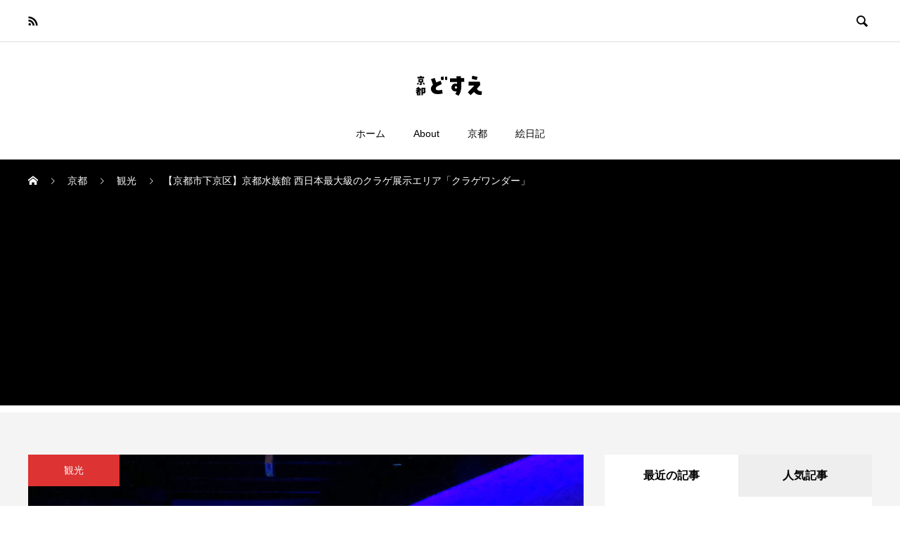

--- FILE ---
content_type: text/html; charset=UTF-8
request_url: https://dosue.net/kyotosuizokukan-3/
body_size: 18727
content:

<!DOCTYPE html>
<html lang="ja" prefix="og: http://ogp.me/ns#">
<head>
  <meta charset="UTF-8">
  <meta name="description" content="西日本最多の20種以上約5000匹のクラゲを展示する京都水族館の新展示エリア「クラゲワンダー」が7月16日より公開スタート。クラゲの住む不思議な世界を楽しみながら学べる新エリアの魅力をご紹介します！">
  <meta name="viewport" content="width=device-width, initial-scale=1">
  <title>【京都】京都水族館 西日本最大級のクラゲ新展示エリア 公開スタート &#8211; 京都どすえ</title>
<meta name='robots' content='max-image-preview:large' />
  <meta property="og:type" content="article">
  <meta property="og:url" content="https://dosue.net/kyotosuizokukan-3/">
  <meta property="og:title" content="【京都】京都水族館 西日本最大級のクラゲ新展示エリア 公開スタート &#8211; 京都どすえ">
  <meta property="og:description" content="西日本最多の20種以上約5000匹のクラゲを展示する京都水族館の新展示エリア「クラゲワンダー」が7月16日より公開スタート。クラゲの住む不思議な世界を楽しみながら学べる新エリアの魅力をご紹介します！">
  <meta property="og:site_name" content="京都どすえ">
  <meta property="og:image" content="https://dosue.net/wp-content/uploads/2020/07/200722_suizokukan_2960.jpg">
  <meta property="og:image:secure_url" content="https://dosue.net/wp-content/uploads/2020/07/200722_suizokukan_2960.jpg">
  <meta property="og:image:width" content="980">
  <meta property="og:image:height" content="653">
    <meta property="fb:app_id" content="679478326156846">
    <meta name="twitter:card" content="summary">
  <meta name="twitter:site" content="@dosuekyoto">
  <meta name="twitter:creator" content="dosuekyoto">
  <meta name="twitter:title" content="【京都】京都水族館 西日本最大級のクラゲ新展示エリア 公開スタート &#8211; 京都どすえ">
  <meta property="twitter:description" content="西日本最多の20種以上約5000匹のクラゲを展示する京都水族館の新展示エリア「クラゲワンダー」が7月16日より公開スタート。クラゲの住む不思議な世界を楽しみながら学べる新エリアの魅力をご紹介します！">
    <meta name="twitter:image:src" content="https://dosue.net/wp-content/uploads/2020/07/200722_suizokukan_2960-200x200.jpg">
  <link rel='dns-prefetch' href='//www.googletagmanager.com' />
<link rel='dns-prefetch' href='//pagead2.googlesyndication.com' />
<link rel="alternate" type="application/rss+xml" title="京都どすえ &raquo; フィード" href="https://dosue.net/feed/" />
<link rel="alternate" type="application/rss+xml" title="京都どすえ &raquo; コメントフィード" href="https://dosue.net/comments/feed/" />
<link rel="alternate" type="application/rss+xml" title="京都どすえ &raquo; 【京都市下京区】京都水族館 西日本最大級のクラゲ展示エリア「クラゲワンダー」 のコメントのフィード" href="https://dosue.net/kyotosuizokukan-3/feed/" />
<link rel="alternate" title="oEmbed (JSON)" type="application/json+oembed" href="https://dosue.net/wp-json/oembed/1.0/embed?url=https%3A%2F%2Fdosue.net%2Fkyotosuizokukan-3%2F" />
<link rel="alternate" title="oEmbed (XML)" type="text/xml+oembed" href="https://dosue.net/wp-json/oembed/1.0/embed?url=https%3A%2F%2Fdosue.net%2Fkyotosuizokukan-3%2F&#038;format=xml" />
<style id='wp-img-auto-sizes-contain-inline-css' type='text/css'>
img:is([sizes=auto i],[sizes^="auto," i]){contain-intrinsic-size:3000px 1500px}
/*# sourceURL=wp-img-auto-sizes-contain-inline-css */
</style>
<style id='wp-emoji-styles-inline-css' type='text/css'>

	img.wp-smiley, img.emoji {
		display: inline !important;
		border: none !important;
		box-shadow: none !important;
		height: 1em !important;
		width: 1em !important;
		margin: 0 0.07em !important;
		vertical-align: -0.1em !important;
		background: none !important;
		padding: 0 !important;
	}
/*# sourceURL=wp-emoji-styles-inline-css */
</style>
<style id='wp-block-library-inline-css' type='text/css'>
:root{--wp-block-synced-color:#7a00df;--wp-block-synced-color--rgb:122,0,223;--wp-bound-block-color:var(--wp-block-synced-color);--wp-editor-canvas-background:#ddd;--wp-admin-theme-color:#007cba;--wp-admin-theme-color--rgb:0,124,186;--wp-admin-theme-color-darker-10:#006ba1;--wp-admin-theme-color-darker-10--rgb:0,107,160.5;--wp-admin-theme-color-darker-20:#005a87;--wp-admin-theme-color-darker-20--rgb:0,90,135;--wp-admin-border-width-focus:2px}@media (min-resolution:192dpi){:root{--wp-admin-border-width-focus:1.5px}}.wp-element-button{cursor:pointer}:root .has-very-light-gray-background-color{background-color:#eee}:root .has-very-dark-gray-background-color{background-color:#313131}:root .has-very-light-gray-color{color:#eee}:root .has-very-dark-gray-color{color:#313131}:root .has-vivid-green-cyan-to-vivid-cyan-blue-gradient-background{background:linear-gradient(135deg,#00d084,#0693e3)}:root .has-purple-crush-gradient-background{background:linear-gradient(135deg,#34e2e4,#4721fb 50%,#ab1dfe)}:root .has-hazy-dawn-gradient-background{background:linear-gradient(135deg,#faaca8,#dad0ec)}:root .has-subdued-olive-gradient-background{background:linear-gradient(135deg,#fafae1,#67a671)}:root .has-atomic-cream-gradient-background{background:linear-gradient(135deg,#fdd79a,#004a59)}:root .has-nightshade-gradient-background{background:linear-gradient(135deg,#330968,#31cdcf)}:root .has-midnight-gradient-background{background:linear-gradient(135deg,#020381,#2874fc)}:root{--wp--preset--font-size--normal:16px;--wp--preset--font-size--huge:42px}.has-regular-font-size{font-size:1em}.has-larger-font-size{font-size:2.625em}.has-normal-font-size{font-size:var(--wp--preset--font-size--normal)}.has-huge-font-size{font-size:var(--wp--preset--font-size--huge)}.has-text-align-center{text-align:center}.has-text-align-left{text-align:left}.has-text-align-right{text-align:right}.has-fit-text{white-space:nowrap!important}#end-resizable-editor-section{display:none}.aligncenter{clear:both}.items-justified-left{justify-content:flex-start}.items-justified-center{justify-content:center}.items-justified-right{justify-content:flex-end}.items-justified-space-between{justify-content:space-between}.screen-reader-text{border:0;clip-path:inset(50%);height:1px;margin:-1px;overflow:hidden;padding:0;position:absolute;width:1px;word-wrap:normal!important}.screen-reader-text:focus{background-color:#ddd;clip-path:none;color:#444;display:block;font-size:1em;height:auto;left:5px;line-height:normal;padding:15px 23px 14px;text-decoration:none;top:5px;width:auto;z-index:100000}html :where(.has-border-color){border-style:solid}html :where([style*=border-top-color]){border-top-style:solid}html :where([style*=border-right-color]){border-right-style:solid}html :where([style*=border-bottom-color]){border-bottom-style:solid}html :where([style*=border-left-color]){border-left-style:solid}html :where([style*=border-width]){border-style:solid}html :where([style*=border-top-width]){border-top-style:solid}html :where([style*=border-right-width]){border-right-style:solid}html :where([style*=border-bottom-width]){border-bottom-style:solid}html :where([style*=border-left-width]){border-left-style:solid}html :where(img[class*=wp-image-]){height:auto;max-width:100%}:where(figure){margin:0 0 1em}html :where(.is-position-sticky){--wp-admin--admin-bar--position-offset:var(--wp-admin--admin-bar--height,0px)}@media screen and (max-width:600px){html :where(.is-position-sticky){--wp-admin--admin-bar--position-offset:0px}}

/*# sourceURL=wp-block-library-inline-css */
</style><style id='wp-block-heading-inline-css' type='text/css'>
h1:where(.wp-block-heading).has-background,h2:where(.wp-block-heading).has-background,h3:where(.wp-block-heading).has-background,h4:where(.wp-block-heading).has-background,h5:where(.wp-block-heading).has-background,h6:where(.wp-block-heading).has-background{padding:1.25em 2.375em}h1.has-text-align-left[style*=writing-mode]:where([style*=vertical-lr]),h1.has-text-align-right[style*=writing-mode]:where([style*=vertical-rl]),h2.has-text-align-left[style*=writing-mode]:where([style*=vertical-lr]),h2.has-text-align-right[style*=writing-mode]:where([style*=vertical-rl]),h3.has-text-align-left[style*=writing-mode]:where([style*=vertical-lr]),h3.has-text-align-right[style*=writing-mode]:where([style*=vertical-rl]),h4.has-text-align-left[style*=writing-mode]:where([style*=vertical-lr]),h4.has-text-align-right[style*=writing-mode]:where([style*=vertical-rl]),h5.has-text-align-left[style*=writing-mode]:where([style*=vertical-lr]),h5.has-text-align-right[style*=writing-mode]:where([style*=vertical-rl]),h6.has-text-align-left[style*=writing-mode]:where([style*=vertical-lr]),h6.has-text-align-right[style*=writing-mode]:where([style*=vertical-rl]){rotate:180deg}
/*# sourceURL=https://dosue.net/wp-includes/blocks/heading/style.min.css */
</style>
<style id='wp-block-image-inline-css' type='text/css'>
.wp-block-image>a,.wp-block-image>figure>a{display:inline-block}.wp-block-image img{box-sizing:border-box;height:auto;max-width:100%;vertical-align:bottom}@media not (prefers-reduced-motion){.wp-block-image img.hide{visibility:hidden}.wp-block-image img.show{animation:show-content-image .4s}}.wp-block-image[style*=border-radius] img,.wp-block-image[style*=border-radius]>a{border-radius:inherit}.wp-block-image.has-custom-border img{box-sizing:border-box}.wp-block-image.aligncenter{text-align:center}.wp-block-image.alignfull>a,.wp-block-image.alignwide>a{width:100%}.wp-block-image.alignfull img,.wp-block-image.alignwide img{height:auto;width:100%}.wp-block-image .aligncenter,.wp-block-image .alignleft,.wp-block-image .alignright,.wp-block-image.aligncenter,.wp-block-image.alignleft,.wp-block-image.alignright{display:table}.wp-block-image .aligncenter>figcaption,.wp-block-image .alignleft>figcaption,.wp-block-image .alignright>figcaption,.wp-block-image.aligncenter>figcaption,.wp-block-image.alignleft>figcaption,.wp-block-image.alignright>figcaption{caption-side:bottom;display:table-caption}.wp-block-image .alignleft{float:left;margin:.5em 1em .5em 0}.wp-block-image .alignright{float:right;margin:.5em 0 .5em 1em}.wp-block-image .aligncenter{margin-left:auto;margin-right:auto}.wp-block-image :where(figcaption){margin-bottom:1em;margin-top:.5em}.wp-block-image.is-style-circle-mask img{border-radius:9999px}@supports ((-webkit-mask-image:none) or (mask-image:none)) or (-webkit-mask-image:none){.wp-block-image.is-style-circle-mask img{border-radius:0;-webkit-mask-image:url('data:image/svg+xml;utf8,<svg viewBox="0 0 100 100" xmlns="http://www.w3.org/2000/svg"><circle cx="50" cy="50" r="50"/></svg>');mask-image:url('data:image/svg+xml;utf8,<svg viewBox="0 0 100 100" xmlns="http://www.w3.org/2000/svg"><circle cx="50" cy="50" r="50"/></svg>');mask-mode:alpha;-webkit-mask-position:center;mask-position:center;-webkit-mask-repeat:no-repeat;mask-repeat:no-repeat;-webkit-mask-size:contain;mask-size:contain}}:root :where(.wp-block-image.is-style-rounded img,.wp-block-image .is-style-rounded img){border-radius:9999px}.wp-block-image figure{margin:0}.wp-lightbox-container{display:flex;flex-direction:column;position:relative}.wp-lightbox-container img{cursor:zoom-in}.wp-lightbox-container img:hover+button{opacity:1}.wp-lightbox-container button{align-items:center;backdrop-filter:blur(16px) saturate(180%);background-color:#5a5a5a40;border:none;border-radius:4px;cursor:zoom-in;display:flex;height:20px;justify-content:center;opacity:0;padding:0;position:absolute;right:16px;text-align:center;top:16px;width:20px;z-index:100}@media not (prefers-reduced-motion){.wp-lightbox-container button{transition:opacity .2s ease}}.wp-lightbox-container button:focus-visible{outline:3px auto #5a5a5a40;outline:3px auto -webkit-focus-ring-color;outline-offset:3px}.wp-lightbox-container button:hover{cursor:pointer;opacity:1}.wp-lightbox-container button:focus{opacity:1}.wp-lightbox-container button:focus,.wp-lightbox-container button:hover,.wp-lightbox-container button:not(:hover):not(:active):not(.has-background){background-color:#5a5a5a40;border:none}.wp-lightbox-overlay{box-sizing:border-box;cursor:zoom-out;height:100vh;left:0;overflow:hidden;position:fixed;top:0;visibility:hidden;width:100%;z-index:100000}.wp-lightbox-overlay .close-button{align-items:center;cursor:pointer;display:flex;justify-content:center;min-height:40px;min-width:40px;padding:0;position:absolute;right:calc(env(safe-area-inset-right) + 16px);top:calc(env(safe-area-inset-top) + 16px);z-index:5000000}.wp-lightbox-overlay .close-button:focus,.wp-lightbox-overlay .close-button:hover,.wp-lightbox-overlay .close-button:not(:hover):not(:active):not(.has-background){background:none;border:none}.wp-lightbox-overlay .lightbox-image-container{height:var(--wp--lightbox-container-height);left:50%;overflow:hidden;position:absolute;top:50%;transform:translate(-50%,-50%);transform-origin:top left;width:var(--wp--lightbox-container-width);z-index:9999999999}.wp-lightbox-overlay .wp-block-image{align-items:center;box-sizing:border-box;display:flex;height:100%;justify-content:center;margin:0;position:relative;transform-origin:0 0;width:100%;z-index:3000000}.wp-lightbox-overlay .wp-block-image img{height:var(--wp--lightbox-image-height);min-height:var(--wp--lightbox-image-height);min-width:var(--wp--lightbox-image-width);width:var(--wp--lightbox-image-width)}.wp-lightbox-overlay .wp-block-image figcaption{display:none}.wp-lightbox-overlay button{background:none;border:none}.wp-lightbox-overlay .scrim{background-color:#fff;height:100%;opacity:.9;position:absolute;width:100%;z-index:2000000}.wp-lightbox-overlay.active{visibility:visible}@media not (prefers-reduced-motion){.wp-lightbox-overlay.active{animation:turn-on-visibility .25s both}.wp-lightbox-overlay.active img{animation:turn-on-visibility .35s both}.wp-lightbox-overlay.show-closing-animation:not(.active){animation:turn-off-visibility .35s both}.wp-lightbox-overlay.show-closing-animation:not(.active) img{animation:turn-off-visibility .25s both}.wp-lightbox-overlay.zoom.active{animation:none;opacity:1;visibility:visible}.wp-lightbox-overlay.zoom.active .lightbox-image-container{animation:lightbox-zoom-in .4s}.wp-lightbox-overlay.zoom.active .lightbox-image-container img{animation:none}.wp-lightbox-overlay.zoom.active .scrim{animation:turn-on-visibility .4s forwards}.wp-lightbox-overlay.zoom.show-closing-animation:not(.active){animation:none}.wp-lightbox-overlay.zoom.show-closing-animation:not(.active) .lightbox-image-container{animation:lightbox-zoom-out .4s}.wp-lightbox-overlay.zoom.show-closing-animation:not(.active) .lightbox-image-container img{animation:none}.wp-lightbox-overlay.zoom.show-closing-animation:not(.active) .scrim{animation:turn-off-visibility .4s forwards}}@keyframes show-content-image{0%{visibility:hidden}99%{visibility:hidden}to{visibility:visible}}@keyframes turn-on-visibility{0%{opacity:0}to{opacity:1}}@keyframes turn-off-visibility{0%{opacity:1;visibility:visible}99%{opacity:0;visibility:visible}to{opacity:0;visibility:hidden}}@keyframes lightbox-zoom-in{0%{transform:translate(calc((-100vw + var(--wp--lightbox-scrollbar-width))/2 + var(--wp--lightbox-initial-left-position)),calc(-50vh + var(--wp--lightbox-initial-top-position))) scale(var(--wp--lightbox-scale))}to{transform:translate(-50%,-50%) scale(1)}}@keyframes lightbox-zoom-out{0%{transform:translate(-50%,-50%) scale(1);visibility:visible}99%{visibility:visible}to{transform:translate(calc((-100vw + var(--wp--lightbox-scrollbar-width))/2 + var(--wp--lightbox-initial-left-position)),calc(-50vh + var(--wp--lightbox-initial-top-position))) scale(var(--wp--lightbox-scale));visibility:hidden}}
/*# sourceURL=https://dosue.net/wp-includes/blocks/image/style.min.css */
</style>
<style id='wp-block-paragraph-inline-css' type='text/css'>
.is-small-text{font-size:.875em}.is-regular-text{font-size:1em}.is-large-text{font-size:2.25em}.is-larger-text{font-size:3em}.has-drop-cap:not(:focus):first-letter{float:left;font-size:8.4em;font-style:normal;font-weight:100;line-height:.68;margin:.05em .1em 0 0;text-transform:uppercase}body.rtl .has-drop-cap:not(:focus):first-letter{float:none;margin-left:.1em}p.has-drop-cap.has-background{overflow:hidden}:root :where(p.has-background){padding:1.25em 2.375em}:where(p.has-text-color:not(.has-link-color)) a{color:inherit}p.has-text-align-left[style*="writing-mode:vertical-lr"],p.has-text-align-right[style*="writing-mode:vertical-rl"]{rotate:180deg}
/*# sourceURL=https://dosue.net/wp-includes/blocks/paragraph/style.min.css */
</style>
<style id='wp-block-spacer-inline-css' type='text/css'>
.wp-block-spacer{clear:both}
/*# sourceURL=https://dosue.net/wp-includes/blocks/spacer/style.min.css */
</style>
<style id='wp-block-table-inline-css' type='text/css'>
.wp-block-table{overflow-x:auto}.wp-block-table table{border-collapse:collapse;width:100%}.wp-block-table thead{border-bottom:3px solid}.wp-block-table tfoot{border-top:3px solid}.wp-block-table td,.wp-block-table th{border:1px solid;padding:.5em}.wp-block-table .has-fixed-layout{table-layout:fixed;width:100%}.wp-block-table .has-fixed-layout td,.wp-block-table .has-fixed-layout th{word-break:break-word}.wp-block-table.aligncenter,.wp-block-table.alignleft,.wp-block-table.alignright{display:table;width:auto}.wp-block-table.aligncenter td,.wp-block-table.aligncenter th,.wp-block-table.alignleft td,.wp-block-table.alignleft th,.wp-block-table.alignright td,.wp-block-table.alignright th{word-break:break-word}.wp-block-table .has-subtle-light-gray-background-color{background-color:#f3f4f5}.wp-block-table .has-subtle-pale-green-background-color{background-color:#e9fbe5}.wp-block-table .has-subtle-pale-blue-background-color{background-color:#e7f5fe}.wp-block-table .has-subtle-pale-pink-background-color{background-color:#fcf0ef}.wp-block-table.is-style-stripes{background-color:initial;border-collapse:inherit;border-spacing:0}.wp-block-table.is-style-stripes tbody tr:nth-child(odd){background-color:#f0f0f0}.wp-block-table.is-style-stripes.has-subtle-light-gray-background-color tbody tr:nth-child(odd){background-color:#f3f4f5}.wp-block-table.is-style-stripes.has-subtle-pale-green-background-color tbody tr:nth-child(odd){background-color:#e9fbe5}.wp-block-table.is-style-stripes.has-subtle-pale-blue-background-color tbody tr:nth-child(odd){background-color:#e7f5fe}.wp-block-table.is-style-stripes.has-subtle-pale-pink-background-color tbody tr:nth-child(odd){background-color:#fcf0ef}.wp-block-table.is-style-stripes td,.wp-block-table.is-style-stripes th{border-color:#0000}.wp-block-table.is-style-stripes{border-bottom:1px solid #f0f0f0}.wp-block-table .has-border-color td,.wp-block-table .has-border-color th,.wp-block-table .has-border-color tr,.wp-block-table .has-border-color>*{border-color:inherit}.wp-block-table table[style*=border-top-color] tr:first-child,.wp-block-table table[style*=border-top-color] tr:first-child td,.wp-block-table table[style*=border-top-color] tr:first-child th,.wp-block-table table[style*=border-top-color]>*,.wp-block-table table[style*=border-top-color]>* td,.wp-block-table table[style*=border-top-color]>* th{border-top-color:inherit}.wp-block-table table[style*=border-top-color] tr:not(:first-child){border-top-color:initial}.wp-block-table table[style*=border-right-color] td:last-child,.wp-block-table table[style*=border-right-color] th,.wp-block-table table[style*=border-right-color] tr,.wp-block-table table[style*=border-right-color]>*{border-right-color:inherit}.wp-block-table table[style*=border-bottom-color] tr:last-child,.wp-block-table table[style*=border-bottom-color] tr:last-child td,.wp-block-table table[style*=border-bottom-color] tr:last-child th,.wp-block-table table[style*=border-bottom-color]>*,.wp-block-table table[style*=border-bottom-color]>* td,.wp-block-table table[style*=border-bottom-color]>* th{border-bottom-color:inherit}.wp-block-table table[style*=border-bottom-color] tr:not(:last-child){border-bottom-color:initial}.wp-block-table table[style*=border-left-color] td:first-child,.wp-block-table table[style*=border-left-color] th,.wp-block-table table[style*=border-left-color] tr,.wp-block-table table[style*=border-left-color]>*{border-left-color:inherit}.wp-block-table table[style*=border-style] td,.wp-block-table table[style*=border-style] th,.wp-block-table table[style*=border-style] tr,.wp-block-table table[style*=border-style]>*{border-style:inherit}.wp-block-table table[style*=border-width] td,.wp-block-table table[style*=border-width] th,.wp-block-table table[style*=border-width] tr,.wp-block-table table[style*=border-width]>*{border-style:inherit;border-width:inherit}
/*# sourceURL=https://dosue.net/wp-includes/blocks/table/style.min.css */
</style>
<style id='global-styles-inline-css' type='text/css'>
:root{--wp--preset--aspect-ratio--square: 1;--wp--preset--aspect-ratio--4-3: 4/3;--wp--preset--aspect-ratio--3-4: 3/4;--wp--preset--aspect-ratio--3-2: 3/2;--wp--preset--aspect-ratio--2-3: 2/3;--wp--preset--aspect-ratio--16-9: 16/9;--wp--preset--aspect-ratio--9-16: 9/16;--wp--preset--color--black: #000000;--wp--preset--color--cyan-bluish-gray: #abb8c3;--wp--preset--color--white: #ffffff;--wp--preset--color--pale-pink: #f78da7;--wp--preset--color--vivid-red: #cf2e2e;--wp--preset--color--luminous-vivid-orange: #ff6900;--wp--preset--color--luminous-vivid-amber: #fcb900;--wp--preset--color--light-green-cyan: #7bdcb5;--wp--preset--color--vivid-green-cyan: #00d084;--wp--preset--color--pale-cyan-blue: #8ed1fc;--wp--preset--color--vivid-cyan-blue: #0693e3;--wp--preset--color--vivid-purple: #9b51e0;--wp--preset--gradient--vivid-cyan-blue-to-vivid-purple: linear-gradient(135deg,rgb(6,147,227) 0%,rgb(155,81,224) 100%);--wp--preset--gradient--light-green-cyan-to-vivid-green-cyan: linear-gradient(135deg,rgb(122,220,180) 0%,rgb(0,208,130) 100%);--wp--preset--gradient--luminous-vivid-amber-to-luminous-vivid-orange: linear-gradient(135deg,rgb(252,185,0) 0%,rgb(255,105,0) 100%);--wp--preset--gradient--luminous-vivid-orange-to-vivid-red: linear-gradient(135deg,rgb(255,105,0) 0%,rgb(207,46,46) 100%);--wp--preset--gradient--very-light-gray-to-cyan-bluish-gray: linear-gradient(135deg,rgb(238,238,238) 0%,rgb(169,184,195) 100%);--wp--preset--gradient--cool-to-warm-spectrum: linear-gradient(135deg,rgb(74,234,220) 0%,rgb(151,120,209) 20%,rgb(207,42,186) 40%,rgb(238,44,130) 60%,rgb(251,105,98) 80%,rgb(254,248,76) 100%);--wp--preset--gradient--blush-light-purple: linear-gradient(135deg,rgb(255,206,236) 0%,rgb(152,150,240) 100%);--wp--preset--gradient--blush-bordeaux: linear-gradient(135deg,rgb(254,205,165) 0%,rgb(254,45,45) 50%,rgb(107,0,62) 100%);--wp--preset--gradient--luminous-dusk: linear-gradient(135deg,rgb(255,203,112) 0%,rgb(199,81,192) 50%,rgb(65,88,208) 100%);--wp--preset--gradient--pale-ocean: linear-gradient(135deg,rgb(255,245,203) 0%,rgb(182,227,212) 50%,rgb(51,167,181) 100%);--wp--preset--gradient--electric-grass: linear-gradient(135deg,rgb(202,248,128) 0%,rgb(113,206,126) 100%);--wp--preset--gradient--midnight: linear-gradient(135deg,rgb(2,3,129) 0%,rgb(40,116,252) 100%);--wp--preset--font-size--small: 13px;--wp--preset--font-size--medium: 20px;--wp--preset--font-size--large: 36px;--wp--preset--font-size--x-large: 42px;--wp--preset--spacing--20: 0.44rem;--wp--preset--spacing--30: 0.67rem;--wp--preset--spacing--40: 1rem;--wp--preset--spacing--50: 1.5rem;--wp--preset--spacing--60: 2.25rem;--wp--preset--spacing--70: 3.38rem;--wp--preset--spacing--80: 5.06rem;--wp--preset--shadow--natural: 6px 6px 9px rgba(0, 0, 0, 0.2);--wp--preset--shadow--deep: 12px 12px 50px rgba(0, 0, 0, 0.4);--wp--preset--shadow--sharp: 6px 6px 0px rgba(0, 0, 0, 0.2);--wp--preset--shadow--outlined: 6px 6px 0px -3px rgb(255, 255, 255), 6px 6px rgb(0, 0, 0);--wp--preset--shadow--crisp: 6px 6px 0px rgb(0, 0, 0);}:where(.is-layout-flex){gap: 0.5em;}:where(.is-layout-grid){gap: 0.5em;}body .is-layout-flex{display: flex;}.is-layout-flex{flex-wrap: wrap;align-items: center;}.is-layout-flex > :is(*, div){margin: 0;}body .is-layout-grid{display: grid;}.is-layout-grid > :is(*, div){margin: 0;}:where(.wp-block-columns.is-layout-flex){gap: 2em;}:where(.wp-block-columns.is-layout-grid){gap: 2em;}:where(.wp-block-post-template.is-layout-flex){gap: 1.25em;}:where(.wp-block-post-template.is-layout-grid){gap: 1.25em;}.has-black-color{color: var(--wp--preset--color--black) !important;}.has-cyan-bluish-gray-color{color: var(--wp--preset--color--cyan-bluish-gray) !important;}.has-white-color{color: var(--wp--preset--color--white) !important;}.has-pale-pink-color{color: var(--wp--preset--color--pale-pink) !important;}.has-vivid-red-color{color: var(--wp--preset--color--vivid-red) !important;}.has-luminous-vivid-orange-color{color: var(--wp--preset--color--luminous-vivid-orange) !important;}.has-luminous-vivid-amber-color{color: var(--wp--preset--color--luminous-vivid-amber) !important;}.has-light-green-cyan-color{color: var(--wp--preset--color--light-green-cyan) !important;}.has-vivid-green-cyan-color{color: var(--wp--preset--color--vivid-green-cyan) !important;}.has-pale-cyan-blue-color{color: var(--wp--preset--color--pale-cyan-blue) !important;}.has-vivid-cyan-blue-color{color: var(--wp--preset--color--vivid-cyan-blue) !important;}.has-vivid-purple-color{color: var(--wp--preset--color--vivid-purple) !important;}.has-black-background-color{background-color: var(--wp--preset--color--black) !important;}.has-cyan-bluish-gray-background-color{background-color: var(--wp--preset--color--cyan-bluish-gray) !important;}.has-white-background-color{background-color: var(--wp--preset--color--white) !important;}.has-pale-pink-background-color{background-color: var(--wp--preset--color--pale-pink) !important;}.has-vivid-red-background-color{background-color: var(--wp--preset--color--vivid-red) !important;}.has-luminous-vivid-orange-background-color{background-color: var(--wp--preset--color--luminous-vivid-orange) !important;}.has-luminous-vivid-amber-background-color{background-color: var(--wp--preset--color--luminous-vivid-amber) !important;}.has-light-green-cyan-background-color{background-color: var(--wp--preset--color--light-green-cyan) !important;}.has-vivid-green-cyan-background-color{background-color: var(--wp--preset--color--vivid-green-cyan) !important;}.has-pale-cyan-blue-background-color{background-color: var(--wp--preset--color--pale-cyan-blue) !important;}.has-vivid-cyan-blue-background-color{background-color: var(--wp--preset--color--vivid-cyan-blue) !important;}.has-vivid-purple-background-color{background-color: var(--wp--preset--color--vivid-purple) !important;}.has-black-border-color{border-color: var(--wp--preset--color--black) !important;}.has-cyan-bluish-gray-border-color{border-color: var(--wp--preset--color--cyan-bluish-gray) !important;}.has-white-border-color{border-color: var(--wp--preset--color--white) !important;}.has-pale-pink-border-color{border-color: var(--wp--preset--color--pale-pink) !important;}.has-vivid-red-border-color{border-color: var(--wp--preset--color--vivid-red) !important;}.has-luminous-vivid-orange-border-color{border-color: var(--wp--preset--color--luminous-vivid-orange) !important;}.has-luminous-vivid-amber-border-color{border-color: var(--wp--preset--color--luminous-vivid-amber) !important;}.has-light-green-cyan-border-color{border-color: var(--wp--preset--color--light-green-cyan) !important;}.has-vivid-green-cyan-border-color{border-color: var(--wp--preset--color--vivid-green-cyan) !important;}.has-pale-cyan-blue-border-color{border-color: var(--wp--preset--color--pale-cyan-blue) !important;}.has-vivid-cyan-blue-border-color{border-color: var(--wp--preset--color--vivid-cyan-blue) !important;}.has-vivid-purple-border-color{border-color: var(--wp--preset--color--vivid-purple) !important;}.has-vivid-cyan-blue-to-vivid-purple-gradient-background{background: var(--wp--preset--gradient--vivid-cyan-blue-to-vivid-purple) !important;}.has-light-green-cyan-to-vivid-green-cyan-gradient-background{background: var(--wp--preset--gradient--light-green-cyan-to-vivid-green-cyan) !important;}.has-luminous-vivid-amber-to-luminous-vivid-orange-gradient-background{background: var(--wp--preset--gradient--luminous-vivid-amber-to-luminous-vivid-orange) !important;}.has-luminous-vivid-orange-to-vivid-red-gradient-background{background: var(--wp--preset--gradient--luminous-vivid-orange-to-vivid-red) !important;}.has-very-light-gray-to-cyan-bluish-gray-gradient-background{background: var(--wp--preset--gradient--very-light-gray-to-cyan-bluish-gray) !important;}.has-cool-to-warm-spectrum-gradient-background{background: var(--wp--preset--gradient--cool-to-warm-spectrum) !important;}.has-blush-light-purple-gradient-background{background: var(--wp--preset--gradient--blush-light-purple) !important;}.has-blush-bordeaux-gradient-background{background: var(--wp--preset--gradient--blush-bordeaux) !important;}.has-luminous-dusk-gradient-background{background: var(--wp--preset--gradient--luminous-dusk) !important;}.has-pale-ocean-gradient-background{background: var(--wp--preset--gradient--pale-ocean) !important;}.has-electric-grass-gradient-background{background: var(--wp--preset--gradient--electric-grass) !important;}.has-midnight-gradient-background{background: var(--wp--preset--gradient--midnight) !important;}.has-small-font-size{font-size: var(--wp--preset--font-size--small) !important;}.has-medium-font-size{font-size: var(--wp--preset--font-size--medium) !important;}.has-large-font-size{font-size: var(--wp--preset--font-size--large) !important;}.has-x-large-font-size{font-size: var(--wp--preset--font-size--x-large) !important;}
/*# sourceURL=global-styles-inline-css */
</style>

<style id='classic-theme-styles-inline-css' type='text/css'>
/*! This file is auto-generated */
.wp-block-button__link{color:#fff;background-color:#32373c;border-radius:9999px;box-shadow:none;text-decoration:none;padding:calc(.667em + 2px) calc(1.333em + 2px);font-size:1.125em}.wp-block-file__button{background:#32373c;color:#fff;text-decoration:none}
/*# sourceURL=/wp-includes/css/classic-themes.min.css */
</style>
<link rel='stylesheet' id='rock-slick-css' href='https://dosue.net/wp-content/themes/rock_tcd068/assets/css/slick.min.css?ver=1.3.3' type='text/css' media='all' />
<link rel='stylesheet' id='rock-slick-theme-css' href='https://dosue.net/wp-content/themes/rock_tcd068/assets/css/slick-theme.min.css?ver=1.3.3' type='text/css' media='all' />
<link rel='stylesheet' id='rock-style-css' href='https://dosue.net/wp-content/themes/rock_tcd068/style.css?ver=1.3.3' type='text/css' media='all' />
<script type="text/javascript" src="https://dosue.net/wp-includes/js/jquery/jquery.min.js?ver=3.7.1" id="jquery-core-js"></script>
<script type="text/javascript" src="https://dosue.net/wp-includes/js/jquery/jquery-migrate.min.js?ver=3.4.1" id="jquery-migrate-js"></script>
<link rel="https://api.w.org/" href="https://dosue.net/wp-json/" /><link rel="alternate" title="JSON" type="application/json" href="https://dosue.net/wp-json/wp/v2/posts/1549" /><link rel="canonical" href="https://dosue.net/kyotosuizokukan-3/" />
<link rel='shortlink' href='https://dosue.net/?p=1549' />
<meta name="generator" content="Site Kit by Google 1.170.0" /><style>
.c-comment__form-submit:hover,.c-pw__btn,.p-readmore__btn,.p-headline,.p-page-links a:hover span,.p-page-links > span,.p-pager span,.p-pagetop,.p-widget__title,.p-breadcrumb-wrapper,.p-btn a{background: #000000}.c-comment__form-submit:hover,.c-pw__btn,.p-readmore__btn:hover,.p-page-links a:hover span,.p-page-links > span,.p-pager a:hover,.p-pagetop:focus,.p-pagetop:hover,.p-btn a:hover{background: #666666}.p-entry__cat:hover{background: #666666!important}.p-article01__title a:hover,.p-article03 a:hover .p-article03__title,.p-article04__title a:hover,.p-article05__title a:hover,.p-article07__title a:hover,.p-article09__title a:hover,.p-article10 a:hover .p-article10__title,.p-list a:hover,.p-dropdown a:hover,.p-author-info__link:hover{color: #666666}.l-contents{background: #f4f4f4}.p-article01__excerpt,.p-article01__footer,.p-article03__meta,.p-article04__meta,.p-article05__sponsor,.p-article09__excerpt,.p-article09__view{color: #666666}.p-entry__body a{color: #666666}body{font-family: Arial, Verdana, "游ゴシック", YuGothic, "Hiragino Kaku Gothic ProN", Meiryo, sans-serif}.c-logo,.p-headline,.p-widget__title,.p-footer-widget__title,.p-article01__title,.p-article02__title,.p-article03__title,.p-article04__title,.p-article05__title,.p-article06__title,.p-article07__title,.p-entry__title,.p-image-slider__item-title,.p-modal-cta__catch,.p-page-header__title{font-family: Arial, Verdana, "游ゴシック", YuGothic, "Hiragino Kaku Gothic ProN", Meiryo, sans-serif}.p-hover-effect--type1:hover img{-webkit-transform: scale(1.2);transform: scale(1.2)}.l-header{background: #ffffff}.l-header--fixed.is-active .l-header__nav{background: #ffffff}.p-global-nav > li > a,.p-menu-btn{color: #000000}.p-global-nav > li > a:hover{color: #666666}.p-global-nav .sub-menu a{background: #000000;color: #ffffff}.p-global-nav .sub-menu a:hover{background: #666666;color: #ffffff}.p-global-nav .menu-item-has-children > a > .p-global-nav__toggle::before{border-color: #000000}.p-megamenu01{background: #000000}.p-megamenu02{background: #000000;color: #ffffff}.p-megamenu02__cat-list a:hover{background: #333333;color: #ffffff}.p-image-slider__item{color: #ffffff}.p-image-slider__item-title{font-size: 27px}.p-footer-widgets{background: #ffffff}.p-footer-widget__title{color: #000000}.p-copyright{background: #ffffff;color: #000000}.p-page-header__title{color: #ffffff;font-size: 46px}.p-page-header__sub{color: #ffffff}.p-page-header__img::before{background: rgba(0, 0, 0, 0.500000)}.p-pr{background: #000000;color: #ffffff;font-size: 12px}.p-entry__title{font-size: 32px}.p-entry__body{font-size: 16px}.p-cat--845{color: #dd3333}.p-cat--845::after{background: #dd3333}.p-cat--844{color: #dd3333}.p-cat--844::after{background: #dd3333}.p-cat--496{color: #8224e3}.p-cat--496::after{background: #8224e3}.p-cat--847{color: #dd3333}.p-cat--847::after{background: #dd3333}.p-cat--1479{color: #000000}.p-cat--1479::after{background: #000000}.p-cat--1077{color: #dd3333}.p-cat--1077::after{background: #dd3333}.p-cat--848{color: #dd3333}.p-cat--848::after{background: #dd3333}.p-cat--1882{color: #000000}.p-cat--1882::after{background: #000000}.p-cat--1842{color: #000000}.p-cat--1842::after{background: #000000}.p-cat--1881{color: #000000}.p-cat--1881::after{background: #000000}.p-cat--1567{color: #000000}.p-cat--1567::after{background: #000000}.p-cat--846{color: #dd3333}.p-cat--846::after{background: #dd3333}.p-modal-cta{background-color: rgba(0, 0, 0, 0.6)}@media screen and (max-width: 1199px) {.l-header--fixed.is-active{background: #ffffff}.p-global-nav,.p-global-nav > li > a,.p-global-nav > li > a:hover{background: #000000;color: #ffffff}.p-global-nav .sub-menu a,.p-global-nav .sub-menu a:hover{background: #333333;color: #ffffff}.p-banners-list,.p-banners-list__item{border-color: #000000}.p-drawer{background: #333333}}@media screen and (max-width: 767px) {.p-page-header__title{font-size: 20px}.p-entry__title{font-size: 20px}.p-entry__body{font-size: 14px}}.c-load--type1 { border: 3px solid rgba(0, 0, 0, 0.2); border-top-color: #000000; }
.a1{
padding-top:15px;
padding-bottom:15px;
border-top-width:1px;
border-right-width:0px;
border-bottom-width:1px;
border-left-width:0px;
border-style:solid}

.b1{
padding-top:15px;
padding-right:15px;
padding-left:15px;
padding-bottom:15px;
border-top-width:thin;
border-right-width:thin;
border-bottom-width:thin;
border-left-width:thin;
border-style:solid}</style>

<!-- Site Kit が追加した Google AdSense メタタグ -->
<meta name="google-adsense-platform-account" content="ca-host-pub-2644536267352236">
<meta name="google-adsense-platform-domain" content="sitekit.withgoogle.com">
<!-- Site Kit が追加した End Google AdSense メタタグ -->

<!-- Google AdSense スニペット (Site Kit が追加) -->
<script type="text/javascript" async="async" src="https://pagead2.googlesyndication.com/pagead/js/adsbygoogle.js?client=ca-pub-5666869186220511&amp;host=ca-host-pub-2644536267352236" crossorigin="anonymous"></script>

<!-- (ここまで) Google AdSense スニペット (Site Kit が追加) -->
</head>
<body class="wp-singular post-template-default single single-post postid-1549 single-format-standard wp-theme-rock_tcd068">

    <div id="site_loader_overlay">
  <div id="site_loader_animation" class="c-load--type1">
      </div>
</div>

  <header id="js-header" class="l-header">

    <div class="l-header__upper">
      <div class="l-header__upper-inner l-inner">
  	    <ul class="p-social-nav">
          
          
          
          
          
          
                      <li class="p-social-nav__item p-social-nav__item--rss">
              <a href="https://dosue.net/feed/" target="_blank"></a>
            </li>
            	    </ul>

                  <div>
            <button id="js-header__search" class="l-header__search">&#xe915;</button>
            <form id="js-header__form" role="search" method="get" class="l-header__form" action="https://dosue.net/" _lpchecked="1">
		          <input id="js-header__input" class="l-header__input" type="text" value="" name="s" placeholder="SEARCH">
			      </form>
          </div>
              </div>
    </div><!-- /.l-header__upper -->

    <div class="l-header__lower">
      <div class="l-header__logo c-logo c-logo--retina">

      <a href="https://dosue.net/">
      <img src="https://dosue.net/wp-content/uploads/2024/02/dosue_logo_220208.jpg" alt="京都どすえ">
    </a>
  
</div>

      
<button id="js-menu-btn" class="p-menu-btn p-menu-btn--left c-menu-btn"></button>

<div id="js-drawer" class="p-drawer p-drawer--left">

  <form role="search" method="get" class="p-drawer__form" action="https://dosue.net/" _lpchecked="1">
	  <input class="p-drawer__input" type="text" value="" name="s">
	</form>

  <nav class="l-header__nav"><ul id="js-global-nav" class="p-global-nav"><li id="menu-item-815" class="menu-item menu-item-type-custom menu-item-object-custom menu-item-home menu-item-815"><a href="https://dosue.net/">ホーム<span class="p-global-nav__toggle"></span></a></li>
<li id="menu-item-4196" class="menu-item menu-item-type-custom menu-item-object-custom menu-item-home menu-item-has-children menu-item-4196"><a href="https://dosue.net/">About<span class="p-global-nav__toggle"></span></a>
<ul class="sub-menu">
	<li id="menu-item-4198" class="menu-item menu-item-type-post_type menu-item-object-page menu-item-4198"><a href="https://dosue.net/about/">どすえとは<span class="p-global-nav__toggle"></span></a></li>
</ul>
</li>
<li id="menu-item-6659" class="menu-item menu-item-type-taxonomy menu-item-object-category current-post-ancestor menu-item-has-children menu-item-6659"><a href="https://dosue.net/category/kyoto/">京都<span class="p-global-nav__toggle"></span></a>
<ul class="sub-menu">
	<li id="menu-item-4784" class="menu-item menu-item-type-taxonomy menu-item-object-category menu-item-4784"><a href="https://dosue.net/category/kyoto/gourmet/">グルメ<span class="p-global-nav__toggle"></span></a></li>
	<li id="menu-item-4785" class="menu-item menu-item-type-taxonomy menu-item-object-category current-post-ancestor current-menu-parent current-post-parent menu-item-4785"><a href="https://dosue.net/category/kyoto/leisure/">観光<span class="p-global-nav__toggle"></span></a></li>
	<li id="menu-item-4788" class="menu-item menu-item-type-taxonomy menu-item-object-category menu-item-4788"><a href="https://dosue.net/category/kyoto/event/">イベント<span class="p-global-nav__toggle"></span></a></li>
	<li id="menu-item-4787" class="menu-item menu-item-type-taxonomy menu-item-object-category menu-item-4787"><a href="https://dosue.net/category/kyoto/culture/">文化<span class="p-global-nav__toggle"></span></a></li>
	<li id="menu-item-6660" class="menu-item menu-item-type-taxonomy menu-item-object-category menu-item-6660"><a href="https://dosue.net/category/kyoto/photo/">街フォト<span class="p-global-nav__toggle"></span></a></li>
</ul>
</li>
<li id="menu-item-6661" class="menu-item menu-item-type-taxonomy menu-item-object-category menu-item-6661"><a href="https://dosue.net/category/diary/">絵日記<span class="p-global-nav__toggle"></span></a></li>
</ul></nav>
  <ul class="p-drawer__social-nav p-social-nav02">
    
    
    
    
    
    
          <li class="p-social-nav02__item p-social-nav02__item--rss">
        <a href="https://dosue.net/feed/" target="_blank"></a>
      </li>
      </ul>

  </div>
<div id="js-drawer-overlay" class="p-drawer-overlay"></div>

          </div><!-- /.l-header__lower -->
  </header>

  <main class="l-main">

<div class="p-breadcrumb-wrapper">
<ol class="p-breadcrumb c-breadcrumb l-inner" itemscope="" itemtype="http://schema.org/BreadcrumbList">
<li class="p-breadcrumb__item c-breadcrumb__item c-breadcrumb__item--home" itemprop="itemListElement" itemscope="" itemtype="http://schema.org/ListItem">
<a href="https://dosue.net/" itemscope="" itemtype="http://schema.org/Thing" itemprop="item">
<span itemprop="name">HOME</span>
</a>
<meta itemprop="position" content="1">
</li>
<li class="p-breadcrumb__item c-breadcrumb__item" itemprop="itemListElement" itemscope="" itemtype="http://schema.org/ListItem">
<a href="https://dosue.net/category/kyoto/" itemscope="" itemtype="http://schema.org/Thing" itemprop="item">
<span itemprop="name">京都</span>
</a>
<meta itemprop="position" content="2">
</li>
<li class="p-breadcrumb__item c-breadcrumb__item" itemprop="itemListElement" itemscope="" itemtype="http://schema.org/ListItem">
<a href="https://dosue.net/category/kyoto/leisure/" itemscope="" itemtype="http://schema.org/Thing" itemprop="item">
<span itemprop="name">観光</span>
</a>
<meta itemprop="position" content="3">
</li>
<li class="p-breadcrumb__item c-breadcrumb__item">【京都市下京区】京都水族館 西日本最大級のクラゲ展示エリア「クラゲワンダー」</li>
</ol>
</div>

<div class="l-contents">
  <div class="l-contents__inner l-inner">
    <div class="l-primary">

              <article class="p-entry">

          <div class="p-entry__inner">

                          <a href="https://dosue.net/category/kyoto/leisure/" class="p-entry__cat" style="background: #dd3333;">観光</a>
            
            <header class="p-entry__header">

                              <div class="p-entry__img">
                  <img width="790" height="540" src="https://dosue.net/wp-content/uploads/2020/07/200722_suizokukan_2960-790x540.jpg" class="attachment-size9 size-size9 wp-post-image" alt="" decoding="async" fetchpriority="high" />                </div>
              
              <div class="p-entry__header-content">
                <h1 class="p-entry__title">【京都市下京区】京都水族館 西日本最大級のクラゲ展示エリア「クラゲワンダー」</h1>
                <div class="p-meta">
                                      <time class="p-meta__date" datetime="2020-07-26">2020.07.26</time>
                  
                                      <p class="p-meta__cat"><a href="https://dosue.net/category/kyoto/leisure/" rel="category tag">観光</a></p>
                  
                                  </div>
              </div>
            </header>

            <div class="p-entry__body">
              
<p>つどえクラゲ好きよ！<br>西日本最多の20種以上約5000匹のクラゲを展示する京都水族館の新展示エリア<strong>「クラゲワンダー」</strong>が7月16日より公開スタート。<br>クラゲの住む不思議な世界を楽しみながら学べる新エリアの魅力をご紹介します！</p>



<div style="height:100px" aria-hidden="true" class="wp-block-spacer"></div>



<h2 class="a1 wp-block-heading">西日本最大級のクラゲ展示エリア「クラゲワンダー」</h2>



<p>海中をただよいながら暮らすクラゲの不思議な世界が体験できる新エリア<strong>「クラゲワンダー」</strong>。<br>京都水族館が2012年に開業して以来、初の大規模リニューアルとなります。</p>



<div style="height:20px" aria-hidden="true" class="wp-block-spacer"></div>



<h3 class="wp-block-heading">西日本最多のクラゲ展示スペース</h3>



<p>「クラゲワンダー」には、約20種以上約5000匹ものクラゲを展示。<br>西日本最大級の展示数で、クラゲの不思議感、海の世界観を表現し、まるで海の中にいるかのような空間を演出してくれます。</p>



<figure class="wp-block-image size-large"><img decoding="async" width="980" height="653" src="https://dosue.net/wp-content/uploads/2020/07/200722_suizokukan_2960.jpg" alt="" class="wp-image-1551" srcset="https://dosue.net/wp-content/uploads/2020/07/200722_suizokukan_2960.jpg 980w, https://dosue.net/wp-content/uploads/2020/07/200722_suizokukan_2960-300x200.jpg 300w, https://dosue.net/wp-content/uploads/2020/07/200722_suizokukan_2960-768x512.jpg 768w" sizes="(max-width: 980px) 100vw, 980px" /></figure>



<div style="height:20px" aria-hidden="true" class="wp-block-spacer"></div>



<p></p>



<h3 class="wp-block-heading">360度パノラマ水槽「GURURI（グルリ）」</h3>



<p>360度をクラゲに囲まれる水中空間スペース。<br>アーチをくぐるとそこはもうクラゲの住む海の世界。<br>神秘的な空間で、時間を忘れてクラゲに魅入ってしまいますよ。</p>



<figure class="wp-block-image size-large"><img decoding="async" width="980" height="653" src="https://dosue.net/wp-content/uploads/2020/07/200722_suizokukan_2957.jpg" alt="" class="wp-image-1553" srcset="https://dosue.net/wp-content/uploads/2020/07/200722_suizokukan_2957.jpg 980w, https://dosue.net/wp-content/uploads/2020/07/200722_suizokukan_2957-300x200.jpg 300w, https://dosue.net/wp-content/uploads/2020/07/200722_suizokukan_2957-768x512.jpg 768w" sizes="(max-width: 980px) 100vw, 980px" /></figure>



<div style="height:20px" aria-hidden="true" class="wp-block-spacer"></div>



<h3 class="wp-block-heading">クラゲの繁殖や研究のようすを公開「京都クラゲ研究部」</h3>



<p>「京都クラゲ研究部」は、これまでバックヤードで行なっていたクラゲの繁殖や研究などを行うオープンスペース。<br>日常の作業のようすを間近に見ることができ、飼育スタッフとのコミュニケーションを通じてクラゲのことを楽しく学べます。</p>



<figure class="wp-block-image size-large"><img loading="lazy" decoding="async" width="980" height="653" src="https://dosue.net/wp-content/uploads/2020/07/200722_suizokukan_2955.jpg" alt="" class="wp-image-1552" srcset="https://dosue.net/wp-content/uploads/2020/07/200722_suizokukan_2955.jpg 980w, https://dosue.net/wp-content/uploads/2020/07/200722_suizokukan_2955-300x200.jpg 300w, https://dosue.net/wp-content/uploads/2020/07/200722_suizokukan_2955-768x512.jpg 768w" sizes="auto, (max-width: 980px) 100vw, 980px" /></figure>



<div style="height:100px" aria-hidden="true" class="wp-block-spacer"></div>



<p>他にも<strong>「クラゲ別キャラ診断」</strong>や<strong>「クラゲワンダー大図鑑」</strong>などのパネル展示で、クラゲについて知ることができます。</p>



<p>新エリアの誕生を記念し、クラゲのぷるぷる感をイメージした「プルプルクラゲソーダ」や京都水族館のロゴ型の王冠を乗せた「クラゲクッション王冠付き」といったグッズも登場。</p>



<p>クラゲ好きの方はもちろん、そうでない人も魅力的なクラゲたちに会いに、ぜひ京都水族館へ！</p>



<div style="height:100px" aria-hidden="true" class="wp-block-spacer"></div>



<h2 class="wp-block-heading">京都水族館</h2>



<figure class="wp-block-table"><table><tbody><tr><td>住所</td><td>〒600-8835 京都市下京区観喜寺町35-1（梅小路公園内）</td></tr><tr><td>電話</td><td>075-354-3130</td></tr><tr><td>営業時間</td><td>日により異なるため、公式サイトをご確認ください。<br>※気象状況、施設点検等による臨時休館あり。</td></tr><tr><td>定休日</td><td>年中無休</td></tr><tr><td>URL</td><td><a href="https://www.kyoto-aquarium.com/" target="_blank" rel="noreferrer noopener">https://www.kyoto-aquarium.com/</a></td></tr></tbody></table></figure>



<div style="height:100px" aria-hidden="true" class="wp-block-spacer"></div>



<p>レジャーのチケット購入はこちらがお得どす：</p>



<script language="javascript" src="//ad.jp.ap.valuecommerce.com/servlet/jsbanner?sid=3509396&amp;pid=886670719"></script><noscript><a href="//ck.jp.ap.valuecommerce.com/servlet/referral?sid=3509396&amp;pid=886670719" rel="nofollow"><img decoding="async" src="//ad.jp.ap.valuecommerce.com/servlet/gifbanner?sid=3509396&amp;pid=886670719" border="0"></a></noscript>



<div style="height:100px" aria-hidden="true" class="wp-block-spacer"></div>



<p>※掲載情報は配信時のものです。現在の内容と異なる場合がありますので、あらかじめご了承ください。</p>
            </div>

                          <div class="p-entry__author p-author-info">

                                  <a href="https://dosue.net/author/dosue/" class="p-author-info__avatar p-hover-effect--type1">
                    <img alt='どすえ' src='http://dosue.net/wp-content/uploads/2020/01/どすえ_avatar_1580142930-200x200.jpg' class='avatar avatar-200 photo' height='200' width='200' />                  </a>
                
                <div class="p-author-info__content">
                  <div class="p-author-info__content-header">
                    <p class="p-author-info__name">どすえ</p>

                    
                    <a href="https://dosue.net/author/dosue/" class="p-author-info__link">プロフィール</a>
                  </div>
                  <p class="p-author-info__desc">
                    京都を中心に関西のおすすめ情報を発信するwebメディアどす。                  </p>
                  <ul class="p-social-nav">

                                                                  <li class="p-social-nav__item p-social-nav__item--facebook">
                          <a href="https://www.facebook.com/kyotodosue/"></a>
                        </li>
                                                                                        <li class="p-social-nav__item p-social-nav__item--twitter">
                          <a href="https://twitter.com/dosuekyoto"></a>
                        </li>
                                                                                        <li class="p-social-nav__item p-social-nav__item--instagram">
                          <a href="https://www.instagram.com/kyoto.dosue/"></a>
                        </li>
                                                                                                                                                                        
                  </ul>
                </div>
              </div>
            
            			<ul class="c-share c-share--official u-clearfix">
    		<li class="c-share__btn c-share__btn--twitter">
          <a href="https://twitter.com/share?ref_src=twsrc%5Etfw" class="twitter-share-button" data-show-count="false">Tweet</a>
    		</li>
				<li class="c-share__btn c-share__btn--facebook">
          <div class="fb-like" data-href="https://dosue.net/kyotosuizokukan-3/" data-width="" data-layout="button" data-action="like" data-size="small" data-share=""></div>
    		</li>
    		<li class="c-share__btn c-share__btn--facebook">
          <div class="fb-share-button" data-href="https://dosue.net/kyotosuizokukan-3/" data-layout="button_count" data-size="small" data-mobile-iframe="false"><a target="_blank" href="https://www.facebook.com/sharer/sharer.php?u=https%3A%2F%2Fdevelopers.facebook.com%2Fdocs%2Fplugins%2F&amp;src=sdkpreparse" class="fb-xfbml-parse-ignore">シェア</a></div>
    		</li>
			</ul>

<ul class="p-entry__meta-box c-meta-box u-clearfix">
	<li class="c-meta-box__item c-meta-box__item--author">投稿者: <a href="https://dosue.net/author/dosue/" title="どすえ の投稿" rel="author">どすえ</a></li><li class="c-meta-box__item c-meta-box__item--category"><a href="https://dosue.net/category/kyoto/leisure/" rel="category tag">観光</a></li><li class="c-meta-box__item c-meta-box__item--tag"><a href="https://dosue.net/tag/%e3%82%af%e3%83%a9%e3%82%b2/" rel="tag">クラゲ</a>, <a href="https://dosue.net/tag/%e4%ba%ac%e9%83%bd/" rel="tag">京都</a>, <a href="https://dosue.net/tag/%e4%ba%ac%e9%83%bd%e6%b0%b4%e6%97%8f%e9%a4%a8/" rel="tag">京都水族館</a></li></ul>

  <ul class="p-nav01 c-nav01 u-clearfix">

          <li class="p-nav01__item p-nav01__item--prev c-nav01__item c-nav01__item--prev">
        <a href="https://dosue.net/kezurihiya/" class="p-hover-effect--type1" data-prev="前の記事">

                      <div class="p-nav01__item-img">
              <img width="200" height="200" src="https://dosue.net/wp-content/uploads/2020/06/200619_kezurihiya_0007-200x200.jpg" class="attachment-size1 size-size1 wp-post-image" alt="" decoding="async" loading="lazy" srcset="https://dosue.net/wp-content/uploads/2020/06/200619_kezurihiya_0007-200x200.jpg 200w, https://dosue.net/wp-content/uploads/2020/06/200619_kezurihiya_0007-150x150.jpg 150w, https://dosue.net/wp-content/uploads/2020/06/200619_kezurihiya_0007-300x300.jpg 300w, https://dosue.net/wp-content/uploads/2020/06/200619_kezurihiya_0007-360x360.jpg 360w, https://dosue.net/wp-content/uploads/2020/06/200619_kezurihiya_0007-500x500.jpg 500w, https://dosue.net/wp-content/uploads/2020/06/200619_kezurihiya_0007-130x130.jpg 130w" sizes="auto, (max-width: 200px) 100vw, 200px" />            </div>
          
          <span>【京都市東山区】 祇園あいすでコロナウイルス退散！「あまびえ氷」</span>
        </a>
      </li>
    
          <li class="p-nav01__item p-nav01__item--next c-nav01__item c-nav01__item--next">
        <a href="https://dosue.net/igosso/" class="p-hover-effect--type1" data-next="次の記事">

                      <div class="p-nav01__item-img">
              <img width="200" height="200" src="https://dosue.net/wp-content/uploads/2020/07/200713_igosso_0011-200x200.jpg" class="attachment-size1 size-size1 wp-post-image" alt="" decoding="async" loading="lazy" srcset="https://dosue.net/wp-content/uploads/2020/07/200713_igosso_0011-200x200.jpg 200w, https://dosue.net/wp-content/uploads/2020/07/200713_igosso_0011-150x150.jpg 150w, https://dosue.net/wp-content/uploads/2020/07/200713_igosso_0011-300x300.jpg 300w, https://dosue.net/wp-content/uploads/2020/07/200713_igosso_0011-360x360.jpg 360w, https://dosue.net/wp-content/uploads/2020/07/200713_igosso_0011-500x500.jpg 500w, https://dosue.net/wp-content/uploads/2020/07/200713_igosso_0011-130x130.jpg 130w" sizes="auto, (max-width: 200px) 100vw, 200px" />            </div>
          
          <span>【京都市西京区】棒寿司とお造りの専門店「異骨相寿司」</span>
        </a>
      </li>
    
  </ul>
			    </div>

        </article>
      
      <section class="p-related-posts">
  <h2 class="p-related-posts__headline p-headline">関連記事</h2>

      <div class="p-related-posts__list">

              <article class="p-related-posts__list-item p-article10">
          <a href="https://dosue.net/toji/" class="p-hover-effect--type1">
            <div class="p-article10__img">
              <img width="200" height="200" src="https://dosue.net/wp-content/uploads/2023/10/IMG_7434-200x200.jpg" class="attachment-size1 size-size1 wp-post-image" alt="" decoding="async" loading="lazy" srcset="https://dosue.net/wp-content/uploads/2023/10/IMG_7434-200x200.jpg 200w, https://dosue.net/wp-content/uploads/2023/10/IMG_7434-150x150.jpg 150w, https://dosue.net/wp-content/uploads/2023/10/IMG_7434-300x300.jpg 300w, https://dosue.net/wp-content/uploads/2023/10/IMG_7434-360x360.jpg 360w, https://dosue.net/wp-content/uploads/2023/10/IMG_7434-760x760.jpg 760w, https://dosue.net/wp-content/uploads/2023/10/IMG_7434-500x500.jpg 500w, https://dosue.net/wp-content/uploads/2023/10/IMG_7434-130x130.jpg 130w" sizes="auto, (max-width: 200px) 100vw, 200px" />            </div>
            <h3 class="p-article10__title">
              【京都市南区】東寺で五重の塔など通常非公開のお堂を公開する特別拝観を開催            </h3>
          </a>
        </article>
              <article class="p-related-posts__list-item p-article10">
          <a href="https://dosue.net/shintokuji/" class="p-hover-effect--type1">
            <div class="p-article10__img">
              <img width="200" height="200" src="https://dosue.net/wp-content/uploads/2023/08/IMG_5764-200x200.jpg" class="attachment-size1 size-size1 wp-post-image" alt="" decoding="async" loading="lazy" srcset="https://dosue.net/wp-content/uploads/2023/08/IMG_5764-200x200.jpg 200w, https://dosue.net/wp-content/uploads/2023/08/IMG_5764-150x150.jpg 150w, https://dosue.net/wp-content/uploads/2023/08/IMG_5764-300x300.jpg 300w, https://dosue.net/wp-content/uploads/2023/08/IMG_5764-360x360.jpg 360w, https://dosue.net/wp-content/uploads/2023/08/IMG_5764-760x760.jpg 760w, https://dosue.net/wp-content/uploads/2023/08/IMG_5764-500x500.jpg 500w, https://dosue.net/wp-content/uploads/2023/08/IMG_5764-130x130.jpg 130w" sizes="auto, (max-width: 200px) 100vw, 200px" />            </div>
            <h3 class="p-article10__title">
              【京都市中京区】新選組聖地巡礼 新選組誕生のきっかけとなった清河八郎の演説の場所            </h3>
          </a>
        </article>
              <article class="p-related-posts__list-item p-article10">
          <a href="https://dosue.net/tobanmeiga/" class="p-hover-effect--type1">
            <div class="p-article10__img">
              <img width="200" height="200" src="https://dosue.net/wp-content/uploads/2023/09/安藤忠雄-200x200.jpg" class="attachment-size1 size-size1 wp-post-image" alt="" decoding="async" loading="lazy" srcset="https://dosue.net/wp-content/uploads/2023/09/安藤忠雄-200x200.jpg 200w, https://dosue.net/wp-content/uploads/2023/09/安藤忠雄-150x150.jpg 150w, https://dosue.net/wp-content/uploads/2023/09/安藤忠雄-300x300.jpg 300w, https://dosue.net/wp-content/uploads/2023/09/安藤忠雄-360x360.jpg 360w, https://dosue.net/wp-content/uploads/2023/09/安藤忠雄-500x500.jpg 500w, https://dosue.net/wp-content/uploads/2023/09/安藤忠雄-130x130.jpg 130w" sizes="auto, (max-width: 200px) 100vw, 200px" />            </div>
            <h3 class="p-article10__title">
              【京都市左京区】名画の美しさを屋外で鑑賞できる世界初の絵画庭園「陶板名画の庭」            </h3>
          </a>
        </article>
              <article class="p-related-posts__list-item p-article10">
          <a href="https://dosue.net/gooujinja/" class="p-hover-effect--type1">
            <div class="p-article10__img">
              <img width="200" height="200" src="https://dosue.net/wp-content/uploads/2023/11/IMG_8002-200x200.jpg" class="attachment-size1 size-size1 wp-post-image" alt="" decoding="async" loading="lazy" srcset="https://dosue.net/wp-content/uploads/2023/11/IMG_8002-200x200.jpg 200w, https://dosue.net/wp-content/uploads/2023/11/IMG_8002-150x150.jpg 150w, https://dosue.net/wp-content/uploads/2023/11/IMG_8002-300x300.jpg 300w, https://dosue.net/wp-content/uploads/2023/11/IMG_8002-360x360.jpg 360w, https://dosue.net/wp-content/uploads/2023/11/IMG_8002-760x760.jpg 760w, https://dosue.net/wp-content/uploads/2023/11/IMG_8002-500x500.jpg 500w, https://dosue.net/wp-content/uploads/2023/11/IMG_8002-130x130.jpg 130w" sizes="auto, (max-width: 200px) 100vw, 200px" />            </div>
            <h3 class="p-article10__title">
              【京都市上京区】足腰を守る「いのしし神社」こと「護王神社」            </h3>
          </a>
        </article>
              <article class="p-related-posts__list-item p-article10">
          <a href="https://dosue.net/suirokaku/" class="p-hover-effect--type1">
            <div class="p-article10__img">
              <img width="200" height="200" src="https://dosue.net/wp-content/uploads/2024/07/IMG_1397-200x200.jpg" class="attachment-size1 size-size1 wp-post-image" alt="" decoding="async" loading="lazy" srcset="https://dosue.net/wp-content/uploads/2024/07/IMG_1397-200x200.jpg 200w, https://dosue.net/wp-content/uploads/2024/07/IMG_1397-150x150.jpg 150w, https://dosue.net/wp-content/uploads/2024/07/IMG_1397-300x300.jpg 300w, https://dosue.net/wp-content/uploads/2024/07/IMG_1397-360x360.jpg 360w, https://dosue.net/wp-content/uploads/2024/07/IMG_1397-760x760.jpg 760w, https://dosue.net/wp-content/uploads/2024/07/IMG_1397-500x500.jpg 500w, https://dosue.net/wp-content/uploads/2024/07/IMG_1397-130x130.jpg 130w" sizes="auto, (max-width: 200px) 100vw, 200px" />            </div>
            <h3 class="p-article10__title">
              【京都市左京区】サスペンスドラマの聖地「水路橋」            </h3>
          </a>
        </article>
              <article class="p-related-posts__list-item p-article10">
          <a href="https://dosue.net/himawari/" class="p-hover-effect--type1">
            <div class="p-article10__img">
              <img width="200" height="200" src="https://dosue.net/wp-content/uploads/2024/10/IMG_4255-200x200.jpg" class="attachment-size1 size-size1 wp-post-image" alt="" decoding="async" loading="lazy" srcset="https://dosue.net/wp-content/uploads/2024/10/IMG_4255-200x200.jpg 200w, https://dosue.net/wp-content/uploads/2024/10/IMG_4255-150x150.jpg 150w, https://dosue.net/wp-content/uploads/2024/10/IMG_4255-300x300.jpg 300w, https://dosue.net/wp-content/uploads/2024/10/IMG_4255-360x360.jpg 360w, https://dosue.net/wp-content/uploads/2024/10/IMG_4255-760x760.jpg 760w, https://dosue.net/wp-content/uploads/2024/10/IMG_4255-500x500.jpg 500w, https://dosue.net/wp-content/uploads/2024/10/IMG_4255-130x130.jpg 130w" sizes="auto, (max-width: 200px) 100vw, 200px" />            </div>
            <h3 class="p-article10__title">
              【京都市西京区】季節外れのひまわり畑「大原野ひまわり畑」            </h3>
          </a>
        </article>
      
    </div>
  </section>
    </div><!-- /.l-primary -->

    <div class="l-secondary">
  <div class="p-widget styled_post_list_widget1" id="styled_post_list1_widget-2">
  <div class="js-tab-list p-tab-list p-widget">

    <ul class="p-tab-list__tab">
                        <li class="p-tab-list__tab-item is-active">
            <a href="#panel2-1">
              最近の記事            </a>
          </li>
                                <li class="p-tab-list__tab-item">
            <a href="#panel2-2">
              人気記事            </a>
          </li>
                  </ul>

            <div id="panel2-1" class="p-tab-list__panel is-active">

                        <article class="p-tab-list__panel-item p-article04 u-clearfix">
                <a href="https://dosue.net/nishida/" class="p-article04__img p-hover-effect--type1">
                  <img width="360" height="360" src="https://dosue.net/wp-content/uploads/2025/05/西田00-360x360.jpg" class="attachment-size3 size-size3 wp-post-image" alt="" decoding="async" loading="lazy" srcset="https://dosue.net/wp-content/uploads/2025/05/西田00-360x360.jpg 360w, https://dosue.net/wp-content/uploads/2025/05/西田00-150x150.jpg 150w, https://dosue.net/wp-content/uploads/2025/05/西田00-300x300.jpg 300w, https://dosue.net/wp-content/uploads/2025/05/西田00-200x200.jpg 200w, https://dosue.net/wp-content/uploads/2025/05/西田00-500x500.jpg 500w, https://dosue.net/wp-content/uploads/2025/05/西田00-130x130.jpg 130w" sizes="auto, (max-width: 360px) 100vw, 360px" />                </a>
                <div class="p-article04__content">
                  <h3 class="p-article04__title">
                    <a href="https://dosue.net/nishida/">
                      【京都選出】批判噴出の西田昌司議員「ひめゆりの塔」発言とは？発言の波紋と参院...                    </a>
                  </h3>
                  <p class="p-article04__meta">
                                          <time class="p-article04__date" datetime="2025-05-05">2025.05.05</time>
                    
                                          <a href="https://dosue.net/category/liberaldappunparty/society/" class="p-article04__cat p-cat p-cat--sm p-cat--1882">
                        社会                      </a>
                                      </p>
                </div>
                              </article>
                              <article class="p-tab-list__panel-item p-article04 u-clearfix">
                  <a href="" class="p-article04__img p-hover-effect--type1">
                                      </a>
                  <div class="p-article04__content">
                    <h3 class="p-article04__title">
                      <a href="">
                                              </a>
                    </h3>
                    <p class="p-article04__meta">
                      <span></span>
                    </p>
                  </div>
                  <p class="p-article04__pr p-pr p-pr--sm"></p>
                </article>
                              <article class="p-tab-list__panel-item p-article04 u-clearfix">
                <a href="https://dosue.net/itokyuemon/" class="p-article04__img p-hover-effect--type1">
                  <img width="360" height="360" src="https://dosue.net/wp-content/uploads/2025/04/01_パフェ-360x360.jpg" class="attachment-size3 size-size3 wp-post-image" alt="" decoding="async" loading="lazy" srcset="https://dosue.net/wp-content/uploads/2025/04/01_パフェ-360x360.jpg 360w, https://dosue.net/wp-content/uploads/2025/04/01_パフェ-150x150.jpg 150w, https://dosue.net/wp-content/uploads/2025/04/01_パフェ-300x300.jpg 300w, https://dosue.net/wp-content/uploads/2025/04/01_パフェ-200x200.jpg 200w, https://dosue.net/wp-content/uploads/2025/04/01_パフェ-500x500.jpg 500w, https://dosue.net/wp-content/uploads/2025/04/01_パフェ-130x130.jpg 130w" sizes="auto, (max-width: 360px) 100vw, 360px" />                </a>
                <div class="p-article04__content">
                  <h3 class="p-article04__title">
                    <a href="https://dosue.net/itokyuemon/">
                      【宇治市・京都市】お茶の都・宇治で出会う春 伊藤久右衛門の春限定こだわりスイ...                    </a>
                  </h3>
                  <p class="p-article04__meta">
                                          <time class="p-article04__date" datetime="2025-04-01">2025.04.01</time>
                    
                                          <a href="https://dosue.net/category/kyoto/gourmet/" class="p-article04__cat p-cat p-cat--sm p-cat--844">
                        グルメ                      </a>
                                      </p>
                </div>
                              </article>
                      </div>
                  <div id="panel2-2" class="p-tab-list__panel">

                  </div>
            </div>
  </div>
<div class="p-widget styled_post_list_widget2" id="styled_post_list_widget2-4">
    <div class="js-slider p-slider p-widget" data-speed="5000">

                <article class="p-slider__item p-article03">
            <a href="https://dosue.net/nishida/" class="p-hover-effect--type1">
              <div class="p-article03__img">
                <img width="760" height="560" src="https://dosue.net/wp-content/uploads/2025/05/西田00-760x560.jpg" class="attachment-size8 size-size8 wp-post-image" alt="" decoding="async" loading="lazy" />              </div>
              <div class="p-article03__content">
                <h3 class="p-article03__title">【京都選出】批判噴出の西田昌司議員「ひめゆりの塔」発言とは？発言の波...</h3>
                              </div>
            </a>
                      </article>
                    <article class="p-slider__item p-article03">
            <a href="https://dosue.net/itokyuemon/" class="p-hover-effect--type1">
              <div class="p-article03__img">
                <img width="760" height="560" src="https://dosue.net/wp-content/uploads/2025/04/01_パフェ-760x560.jpg" class="attachment-size8 size-size8 wp-post-image" alt="" decoding="async" loading="lazy" />              </div>
              <div class="p-article03__content">
                <h3 class="p-article03__title">【宇治市・京都市】お茶の都・宇治で出会う春 伊藤久右衛門の春限定こだ...</h3>
                              </div>
            </a>
                      </article>
                    <article class="p-slider__item p-article03">
            <a href="https://dosue.net/uminokyoto-4/" class="p-hover-effect--type1">
              <div class="p-article03__img">
                <img width="760" height="560" src="https://dosue.net/wp-content/uploads/2024/12/海の京都_00-760x560.jpg" class="attachment-size8 size-size8 wp-post-image" alt="" decoding="async" loading="lazy" />              </div>
              <div class="p-article03__content">
                <h3 class="p-article03__title">【海の京都】もうひとつの京都「海の京都」その魅力を探る その4</h3>
                              </div>
            </a>
                      </article>
              </div>
		</div>
<div class="p-widget styled_post_list_widget3" id="styled_post_list_widget3-3">

              <ul class="p-post-list02">
                  </ul>
      		</div>
<div class="p-widget styled_post_list_widget4" id="styled_post_list_widget4-5">
          <article class="p-article02">
            <a href="https://dosue.net/kyotobunkahakubutsukan/" class="p-hover-effect--type1">
                              <div class="p-article02__img">
                  <img width="500" height="500" src="https://dosue.net/wp-content/uploads/2024/09/IMG_3547-500x500.jpg" class="attachment-size7 size-size7 wp-post-image" alt="" decoding="async" loading="lazy" srcset="https://dosue.net/wp-content/uploads/2024/09/IMG_3547-500x500.jpg 500w, https://dosue.net/wp-content/uploads/2024/09/IMG_3547-150x150.jpg 150w, https://dosue.net/wp-content/uploads/2024/09/IMG_3547-300x300.jpg 300w, https://dosue.net/wp-content/uploads/2024/09/IMG_3547-200x200.jpg 200w, https://dosue.net/wp-content/uploads/2024/09/IMG_3547-360x360.jpg 360w, https://dosue.net/wp-content/uploads/2024/09/IMG_3547-760x760.jpg 760w, https://dosue.net/wp-content/uploads/2024/09/IMG_3547-130x130.jpg 130w" sizes="auto, (max-width: 500px) 100vw, 500px" />                </div>
              
              <div class="p-article02__content" style="background: rgba(0, 0, 0, 0.4);">
                <div class="p-article02__content-inner">
                  <h2 class="p-article02__title">【京都市中京区】明治時代の代表的近代建築が重要文化財に指定される「京都文化博物館...</h2>
                  <div class="p-article02__meta p-meta">
                    
                                      </div>
                </div>
              </div>

                          </a>
          </article>
		      </div>
<div class="p-widget tcdw_archive_list_widget" id="tcdw_archive_list_widget-3">
		<div class="p-dropdown">
			<div class="js-dropdown__title p-dropdown__title">月を選択</div>
			<ul class="p-dropdown__list">
					<li><a href='https://dosue.net/2025/05/'>2025年5月</a></li>
	<li><a href='https://dosue.net/2025/04/'>2025年4月</a></li>
	<li><a href='https://dosue.net/2025/01/'>2025年1月</a></li>
	<li><a href='https://dosue.net/2024/12/'>2024年12月</a></li>
	<li><a href='https://dosue.net/2024/11/'>2024年11月</a></li>
	<li><a href='https://dosue.net/2024/10/'>2024年10月</a></li>
	<li><a href='https://dosue.net/2024/09/'>2024年9月</a></li>
	<li><a href='https://dosue.net/2024/08/'>2024年8月</a></li>
	<li><a href='https://dosue.net/2024/07/'>2024年7月</a></li>
	<li><a href='https://dosue.net/2024/06/'>2024年6月</a></li>
	<li><a href='https://dosue.net/2024/05/'>2024年5月</a></li>
	<li><a href='https://dosue.net/2024/04/'>2024年4月</a></li>
	<li><a href='https://dosue.net/2024/03/'>2024年3月</a></li>
	<li><a href='https://dosue.net/2024/02/'>2024年2月</a></li>
	<li><a href='https://dosue.net/2024/01/'>2024年1月</a></li>
	<li><a href='https://dosue.net/2023/12/'>2023年12月</a></li>
	<li><a href='https://dosue.net/2023/11/'>2023年11月</a></li>
	<li><a href='https://dosue.net/2023/10/'>2023年10月</a></li>
	<li><a href='https://dosue.net/2023/09/'>2023年9月</a></li>
	<li><a href='https://dosue.net/2023/08/'>2023年8月</a></li>
	<li><a href='https://dosue.net/2023/07/'>2023年7月</a></li>
	<li><a href='https://dosue.net/2023/04/'>2023年4月</a></li>
	<li><a href='https://dosue.net/2023/03/'>2023年3月</a></li>
	<li><a href='https://dosue.net/2023/02/'>2023年2月</a></li>
	<li><a href='https://dosue.net/2023/01/'>2023年1月</a></li>
	<li><a href='https://dosue.net/2022/10/'>2022年10月</a></li>
	<li><a href='https://dosue.net/2022/08/'>2022年8月</a></li>
	<li><a href='https://dosue.net/2022/03/'>2022年3月</a></li>
	<li><a href='https://dosue.net/2021/08/'>2021年8月</a></li>
	<li><a href='https://dosue.net/2021/07/'>2021年7月</a></li>
	<li><a href='https://dosue.net/2021/06/'>2021年6月</a></li>
	<li><a href='https://dosue.net/2021/05/'>2021年5月</a></li>
	<li><a href='https://dosue.net/2021/04/'>2021年4月</a></li>
	<li><a href='https://dosue.net/2021/01/'>2021年1月</a></li>
	<li><a href='https://dosue.net/2020/12/'>2020年12月</a></li>
	<li><a href='https://dosue.net/2020/11/'>2020年11月</a></li>
	<li><a href='https://dosue.net/2020/10/'>2020年10月</a></li>
	<li><a href='https://dosue.net/2020/08/'>2020年8月</a></li>
	<li><a href='https://dosue.net/2020/07/'>2020年7月</a></li>
	<li><a href='https://dosue.net/2020/06/'>2020年6月</a></li>
	<li><a href='https://dosue.net/2020/04/'>2020年4月</a></li>
	<li><a href='https://dosue.net/2020/03/'>2020年3月</a></li>
	<li><a href='https://dosue.net/2020/02/'>2020年2月</a></li>
	<li><a href='https://dosue.net/2020/01/'>2020年1月</a></li>
			</ul>
    </div>
		</div>
</div><!-- /.l-secondary -->

  </div><!-- /.l-contents__inner -->
</div><!-- /.l-contents -->

  </main>
  <footer class="l-footer">
    <div class="p-footer-carousel">
      <div id="js-footer-carousel__inner" class="p-footer-carousel__inner l-inner" data-speed="5000">

              <article class="p-footer-carousel__item p-article07">
                      <a href="https://dosue.net/nishida/" class="p-article07__img p-hover-effect--type1" tabindex="-1">
              <img width="200" height="200" src="https://dosue.net/wp-content/uploads/2025/05/西田00-200x200.jpg" class="attachment-size1 size-size1 wp-post-image" alt="" decoding="async" loading="lazy" srcset="https://dosue.net/wp-content/uploads/2025/05/西田00-200x200.jpg 200w, https://dosue.net/wp-content/uploads/2025/05/西田00-150x150.jpg 150w, https://dosue.net/wp-content/uploads/2025/05/西田00-300x300.jpg 300w, https://dosue.net/wp-content/uploads/2025/05/西田00-360x360.jpg 360w, https://dosue.net/wp-content/uploads/2025/05/西田00-500x500.jpg 500w, https://dosue.net/wp-content/uploads/2025/05/西田00-130x130.jpg 130w" sizes="auto, (max-width: 200px) 100vw, 200px" />            </a>
          
          <div class="p-article07__content">
            <h2 class="p-article07__title">
              <a href="https://dosue.net/nishida/">
                【京都選出】批判噴出の西田昌司議員「ひめゆりの塔」発言とは？発言の波紋と参院選へ...              </a>
            </h2>

            <p class="p-article07__meta">
                              <a href="https://dosue.net/category/liberaldappunparty/society/" class="p-article07__cat p-cat p-cat--sm p-cat--1882">
                  社会                </a>
              
                          </p>
          </div>
        </article>
                    <article class="p-footer-carousel__item p-article07">
                      <a href="https://dosue.net/itokyuemon/" class="p-article07__img p-hover-effect--type1" tabindex="-1">
              <img width="200" height="200" src="https://dosue.net/wp-content/uploads/2025/04/01_パフェ-200x200.jpg" class="attachment-size1 size-size1 wp-post-image" alt="" decoding="async" loading="lazy" srcset="https://dosue.net/wp-content/uploads/2025/04/01_パフェ-200x200.jpg 200w, https://dosue.net/wp-content/uploads/2025/04/01_パフェ-150x150.jpg 150w, https://dosue.net/wp-content/uploads/2025/04/01_パフェ-300x300.jpg 300w, https://dosue.net/wp-content/uploads/2025/04/01_パフェ-360x360.jpg 360w, https://dosue.net/wp-content/uploads/2025/04/01_パフェ-500x500.jpg 500w, https://dosue.net/wp-content/uploads/2025/04/01_パフェ-130x130.jpg 130w" sizes="auto, (max-width: 200px) 100vw, 200px" />            </a>
          
          <div class="p-article07__content">
            <h2 class="p-article07__title">
              <a href="https://dosue.net/itokyuemon/">
                【宇治市・京都市】お茶の都・宇治で出会う春 伊藤久右衛門の春限定こだわりスイーツ              </a>
            </h2>

            <p class="p-article07__meta">
                              <a href="https://dosue.net/category/kyoto/gourmet/" class="p-article07__cat p-cat p-cat--sm p-cat--844">
                  グルメ                </a>
              
                          </p>
          </div>
        </article>
                    <article class="p-footer-carousel__item p-article07">
                      <a href="https://dosue.net/uminokyoto-4/" class="p-article07__img p-hover-effect--type1" tabindex="-1">
              <img width="200" height="200" src="https://dosue.net/wp-content/uploads/2024/12/海の京都_00-200x200.jpg" class="attachment-size1 size-size1 wp-post-image" alt="" decoding="async" loading="lazy" srcset="https://dosue.net/wp-content/uploads/2024/12/海の京都_00-200x200.jpg 200w, https://dosue.net/wp-content/uploads/2024/12/海の京都_00-150x150.jpg 150w, https://dosue.net/wp-content/uploads/2024/12/海の京都_00-300x300.jpg 300w, https://dosue.net/wp-content/uploads/2024/12/海の京都_00-360x360.jpg 360w, https://dosue.net/wp-content/uploads/2024/12/海の京都_00-500x500.jpg 500w, https://dosue.net/wp-content/uploads/2024/12/海の京都_00-130x130.jpg 130w" sizes="auto, (max-width: 200px) 100vw, 200px" />            </a>
          
          <div class="p-article07__content">
            <h2 class="p-article07__title">
              <a href="https://dosue.net/uminokyoto-4/">
                【海の京都】もうひとつの京都「海の京都」その魅力を探る その4              </a>
            </h2>

            <p class="p-article07__meta">
                              <a href="https://dosue.net/category/kyoto/" class="p-article07__cat p-cat p-cat--sm p-cat--496">
                  京都                </a>
              
                          </p>
          </div>
        </article>
                    <article class="p-footer-carousel__item p-article07">
                      <a href="https://dosue.net/uminokyoto-3/" class="p-article07__img p-hover-effect--type1" tabindex="-1">
              <img width="200" height="200" src="https://dosue.net/wp-content/uploads/2024/12/海の京都_00-200x200.jpg" class="attachment-size1 size-size1 wp-post-image" alt="" decoding="async" loading="lazy" srcset="https://dosue.net/wp-content/uploads/2024/12/海の京都_00-200x200.jpg 200w, https://dosue.net/wp-content/uploads/2024/12/海の京都_00-150x150.jpg 150w, https://dosue.net/wp-content/uploads/2024/12/海の京都_00-300x300.jpg 300w, https://dosue.net/wp-content/uploads/2024/12/海の京都_00-360x360.jpg 360w, https://dosue.net/wp-content/uploads/2024/12/海の京都_00-500x500.jpg 500w, https://dosue.net/wp-content/uploads/2024/12/海の京都_00-130x130.jpg 130w" sizes="auto, (max-width: 200px) 100vw, 200px" />            </a>
          
          <div class="p-article07__content">
            <h2 class="p-article07__title">
              <a href="https://dosue.net/uminokyoto-3/">
                【海の京都】もうひとつの京都「海の京都」その魅力を探る その3              </a>
            </h2>

            <p class="p-article07__meta">
                              <a href="https://dosue.net/category/kyoto/" class="p-article07__cat p-cat p-cat--sm p-cat--496">
                  京都                </a>
              
                          </p>
          </div>
        </article>
            
    </div>
  </div><!-- /.p-footer-carousel -->
<div class="p-footer-blog">

        <article class="p-footer-blog__item p-article06">
        <a href="https://dosue.net/nishida/" class="p-hover-effect--type1">
          <div class="p-article06__img">
            <img width="725" height="460" src="https://dosue.net/wp-content/uploads/2025/05/西田00-725x460.jpg" class="attachment-size2 size-size2 wp-post-image" alt="" decoding="async" loading="lazy" />          </div>
          <h2 class="p-article06__title">【京都選出】批判噴出の西田昌司議員「ひめゆりの塔」発言とは？発言の波紋と参院選へ...</h2>

                  </a>
      </article>
                <article class="p-footer-blog__item p-article06">
        <a href="https://dosue.net/itokyuemon/" class="p-hover-effect--type1">
          <div class="p-article06__img">
            <img width="725" height="460" src="https://dosue.net/wp-content/uploads/2025/04/01_パフェ-725x460.jpg" class="attachment-size2 size-size2 wp-post-image" alt="" decoding="async" loading="lazy" />          </div>
          <h2 class="p-article06__title">【宇治市・京都市】お茶の都・宇治で出会う春 伊藤久右衛門の春限定こだわりスイーツ</h2>

                  </a>
      </article>
                <article class="p-footer-blog__item p-article06">
        <a href="https://dosue.net/uminokyoto-4/" class="p-hover-effect--type1">
          <div class="p-article06__img">
            <img width="725" height="460" src="https://dosue.net/wp-content/uploads/2024/12/海の京都_00-725x460.jpg" class="attachment-size2 size-size2 wp-post-image" alt="" decoding="async" loading="lazy" />          </div>
          <h2 class="p-article06__title">【海の京都】もうひとつの京都「海の京都」その魅力を探る その4</h2>

                  </a>
      </article>
                <article class="p-footer-blog__item p-article06">
        <a href="https://dosue.net/uminokyoto-3/" class="p-hover-effect--type1">
          <div class="p-article06__img">
            <img width="725" height="460" src="https://dosue.net/wp-content/uploads/2024/12/海の京都_00-725x460.jpg" class="attachment-size2 size-size2 wp-post-image" alt="" decoding="async" loading="lazy" />          </div>
          <h2 class="p-article06__title">【海の京都】もうひとつの京都「海の京都」その魅力を探る その3</h2>

                  </a>
      </article>
          
</div><!-- /.p-footer-blog -->

          <div class="p-footer-widgets">
        <div class="p-footer-widgets__inner l-inner">
          <div class="p-footer-widgets__item p-footer-widget site-info-widget" id="site-info-widget-2">
    <div class="p-info">
      <div class="p-info__logo c-logo c-logo--retina">
        <a href="https://dosue.net/">
          <img src="https://dosue.net/wp-content/uploads/2023/07/dosue_logo_220208.jpg" alt="京都どすえ">
        </a>
      </div>

              <p class="p-info__desc">京都を歩き回り、情報を発信するサイトです。<br />
よろしゅうおたのもうします。</p>
      
  	  <ul class="p-social-nav">
                  <li class="p-social-nav__item p-social-nav__item--facebook">
            <a href="https://www.facebook.com/kyotodosue/" target="_blank"></a>
          </li>
        
                  <li class="p-social-nav__item p-social-nav__item--twitter">
            <a href="https://twitter.com/dosuekyoto" target="_blank"></a>
          </li>
        
                  <li class="p-social-nav__item p-social-nav__item--instagram">
          <a href="https://www.instagram.com/kyoto.dosue/" target="_blank"></a>
          </li>
        
        
        
                  <li class="p-social-nav__item p-social-nav__item--mail">
            <a href="mailto:info@dosue.net"></a>
          </li>
        
                  <li class="p-social-nav__item p-social-nav__item--rss">
            <a href="https://dosue.net/feed/" target="_blank"></a>
          </li>
          	  </ul>
    </div>
    </div>
<div class="p-footer-widgets__item p-footer-widget widget_nav_menu" id="nav_menu-2">
<div class="menu-footer-menu-container"><ul id="menu-footer-menu" class="menu"><li id="menu-item-816" class="menu-item menu-item-type-custom menu-item-object-custom menu-item-home menu-item-816"><a href="https://dosue.net/">ホーム</a></li>
<li id="menu-item-4305" class="menu-item menu-item-type-post_type menu-item-object-page menu-item-4305"><a href="https://dosue.net/about/">About</a></li>
<li id="menu-item-6656" class="menu-item menu-item-type-taxonomy menu-item-object-category current-post-ancestor menu-item-has-children menu-item-6656"><a href="https://dosue.net/category/kyoto/">京都</a>
<ul class="sub-menu">
	<li id="menu-item-4790" class="menu-item menu-item-type-taxonomy menu-item-object-category menu-item-4790"><a href="https://dosue.net/category/kyoto/gourmet/">グルメ</a></li>
	<li id="menu-item-4791" class="menu-item menu-item-type-taxonomy menu-item-object-category current-post-ancestor current-menu-parent current-post-parent menu-item-4791"><a href="https://dosue.net/category/kyoto/leisure/">観光</a></li>
	<li id="menu-item-4794" class="menu-item menu-item-type-taxonomy menu-item-object-category menu-item-4794"><a href="https://dosue.net/category/kyoto/event/">イベント</a></li>
	<li id="menu-item-4793" class="menu-item menu-item-type-taxonomy menu-item-object-category menu-item-4793"><a href="https://dosue.net/category/kyoto/culture/">文化</a></li>
	<li id="menu-item-6657" class="menu-item menu-item-type-taxonomy menu-item-object-category menu-item-6657"><a href="https://dosue.net/category/kyoto/photo/">街フォト</a></li>
</ul>
</li>
<li id="menu-item-6658" class="menu-item menu-item-type-taxonomy menu-item-object-category menu-item-6658"><a href="https://dosue.net/category/diary/">絵日記</a></li>
</ul></div></div>
        </div>
      </div><!-- /.p-footer-widgets -->
    
    <p class="p-copyright">
      <small>Copyright &copy; 京都どすえ All Rights Reserved.</small>
    </p>

    <div id="js-pagetop" class="p-pagetop"><a href="#"></a></div>
  </footer>
  <script type="speculationrules">
{"prefetch":[{"source":"document","where":{"and":[{"href_matches":"/*"},{"not":{"href_matches":["/wp-*.php","/wp-admin/*","/wp-content/uploads/*","/wp-content/*","/wp-content/plugins/*","/wp-content/themes/rock_tcd068/*","/*\\?(.+)"]}},{"not":{"selector_matches":"a[rel~=\"nofollow\"]"}},{"not":{"selector_matches":".no-prefetch, .no-prefetch a"}}]},"eagerness":"conservative"}]}
</script>
<script async src="https://platform.twitter.com/widgets.js" charset="utf-8"></script>
<div id="fb-root"></div>
<script>(function(d, s, id) {
  var js, fjs = d.getElementsByTagName(s)[0];
  if (d.getElementById(id)) return;
  js = d.createElement(s); js.id = id;
  js.src = 'https://connect.facebook.net/ja_JP/sdk.js#xfbml=1&version=v3.0';
  fjs.parentNode.insertBefore(js, fjs);
}(document, 'script', 'facebook-jssdk'));</script>
<script type="text/javascript" src="https://dosue.net/wp-content/themes/rock_tcd068/assets/js/slick.min.js?ver=1.3.3" id="rock-slick-js"></script>
<script type="text/javascript" src="https://dosue.net/wp-content/themes/rock_tcd068/assets/js/singular.bundle.js?ver=1.3.3" id="rock-singular-js"></script>
<script type="text/javascript" src="https://dosue.net/wp-content/themes/rock_tcd068/assets/js/comment.js?ver=1.3.3" id="rock-comment-js"></script>
<script id="wp-emoji-settings" type="application/json">
{"baseUrl":"https://s.w.org/images/core/emoji/17.0.2/72x72/","ext":".png","svgUrl":"https://s.w.org/images/core/emoji/17.0.2/svg/","svgExt":".svg","source":{"concatemoji":"https://dosue.net/wp-includes/js/wp-emoji-release.min.js?ver=6.9"}}
</script>
<script type="module">
/* <![CDATA[ */
/*! This file is auto-generated */
const a=JSON.parse(document.getElementById("wp-emoji-settings").textContent),o=(window._wpemojiSettings=a,"wpEmojiSettingsSupports"),s=["flag","emoji"];function i(e){try{var t={supportTests:e,timestamp:(new Date).valueOf()};sessionStorage.setItem(o,JSON.stringify(t))}catch(e){}}function c(e,t,n){e.clearRect(0,0,e.canvas.width,e.canvas.height),e.fillText(t,0,0);t=new Uint32Array(e.getImageData(0,0,e.canvas.width,e.canvas.height).data);e.clearRect(0,0,e.canvas.width,e.canvas.height),e.fillText(n,0,0);const a=new Uint32Array(e.getImageData(0,0,e.canvas.width,e.canvas.height).data);return t.every((e,t)=>e===a[t])}function p(e,t){e.clearRect(0,0,e.canvas.width,e.canvas.height),e.fillText(t,0,0);var n=e.getImageData(16,16,1,1);for(let e=0;e<n.data.length;e++)if(0!==n.data[e])return!1;return!0}function u(e,t,n,a){switch(t){case"flag":return n(e,"\ud83c\udff3\ufe0f\u200d\u26a7\ufe0f","\ud83c\udff3\ufe0f\u200b\u26a7\ufe0f")?!1:!n(e,"\ud83c\udde8\ud83c\uddf6","\ud83c\udde8\u200b\ud83c\uddf6")&&!n(e,"\ud83c\udff4\udb40\udc67\udb40\udc62\udb40\udc65\udb40\udc6e\udb40\udc67\udb40\udc7f","\ud83c\udff4\u200b\udb40\udc67\u200b\udb40\udc62\u200b\udb40\udc65\u200b\udb40\udc6e\u200b\udb40\udc67\u200b\udb40\udc7f");case"emoji":return!a(e,"\ud83e\u1fac8")}return!1}function f(e,t,n,a){let r;const o=(r="undefined"!=typeof WorkerGlobalScope&&self instanceof WorkerGlobalScope?new OffscreenCanvas(300,150):document.createElement("canvas")).getContext("2d",{willReadFrequently:!0}),s=(o.textBaseline="top",o.font="600 32px Arial",{});return e.forEach(e=>{s[e]=t(o,e,n,a)}),s}function r(e){var t=document.createElement("script");t.src=e,t.defer=!0,document.head.appendChild(t)}a.supports={everything:!0,everythingExceptFlag:!0},new Promise(t=>{let n=function(){try{var e=JSON.parse(sessionStorage.getItem(o));if("object"==typeof e&&"number"==typeof e.timestamp&&(new Date).valueOf()<e.timestamp+604800&&"object"==typeof e.supportTests)return e.supportTests}catch(e){}return null}();if(!n){if("undefined"!=typeof Worker&&"undefined"!=typeof OffscreenCanvas&&"undefined"!=typeof URL&&URL.createObjectURL&&"undefined"!=typeof Blob)try{var e="postMessage("+f.toString()+"("+[JSON.stringify(s),u.toString(),c.toString(),p.toString()].join(",")+"));",a=new Blob([e],{type:"text/javascript"});const r=new Worker(URL.createObjectURL(a),{name:"wpTestEmojiSupports"});return void(r.onmessage=e=>{i(n=e.data),r.terminate(),t(n)})}catch(e){}i(n=f(s,u,c,p))}t(n)}).then(e=>{for(const n in e)a.supports[n]=e[n],a.supports.everything=a.supports.everything&&a.supports[n],"flag"!==n&&(a.supports.everythingExceptFlag=a.supports.everythingExceptFlag&&a.supports[n]);var t;a.supports.everythingExceptFlag=a.supports.everythingExceptFlag&&!a.supports.flag,a.supports.everything||((t=a.source||{}).concatemoji?r(t.concatemoji):t.wpemoji&&t.twemoji&&(r(t.twemoji),r(t.wpemoji)))});
//# sourceURL=https://dosue.net/wp-includes/js/wp-emoji-loader.min.js
/* ]]> */
</script>
<script>
jQuery(function($) {
	jQuery.post('https://dosue.net/wp-admin/admin-ajax.php',{ action: 'views_count_up', post_id: 1549, nonce: '7261130850'});
});
</script>
<script>
(function($) {
  var initialized = false;
  var initialize = function() {
    if (initialized) return;
    initialized = true;

    $(document).trigger('js-initialized');
    $(window).trigger('resize').trigger('scroll');
  };

  	$(window).load(function() {
    setTimeout(initialize, 800);
		$('#site_loader_animation:not(:hidden, :animated)').delay(600).fadeOut(400);
		$('#site_loader_overlay:not(:hidden, :animated)').delay(900).fadeOut(800);
	});
	setTimeout(function(){
		setTimeout(initialize, 800);
		$('#site_loader_animation:not(:hidden, :animated)').delay(600).fadeOut(400);
		$('#site_loader_overlay:not(:hidden, :animated)').delay(900).fadeOut(800);
	}, 3000);

  
})(jQuery);
</script>
</body>
</html>


--- FILE ---
content_type: text/html; charset=utf-8
request_url: https://www.google.com/recaptcha/api2/aframe
body_size: 267
content:
<!DOCTYPE HTML><html><head><meta http-equiv="content-type" content="text/html; charset=UTF-8"></head><body><script nonce="0IJFiNRW_lYo7vdBjhyneA">/** Anti-fraud and anti-abuse applications only. See google.com/recaptcha */ try{var clients={'sodar':'https://pagead2.googlesyndication.com/pagead/sodar?'};window.addEventListener("message",function(a){try{if(a.source===window.parent){var b=JSON.parse(a.data);var c=clients[b['id']];if(c){var d=document.createElement('img');d.src=c+b['params']+'&rc='+(localStorage.getItem("rc::a")?sessionStorage.getItem("rc::b"):"");window.document.body.appendChild(d);sessionStorage.setItem("rc::e",parseInt(sessionStorage.getItem("rc::e")||0)+1);localStorage.setItem("rc::h",'1769151665708');}}}catch(b){}});window.parent.postMessage("_grecaptcha_ready", "*");}catch(b){}</script></body></html>

--- FILE ---
content_type: text/css
request_url: https://dosue.net/wp-content/themes/rock_tcd068/style.css?ver=1.3.3
body_size: 22451
content:
@charset "UTF-8";
/*
Theme Name: ROCK
Theme URI:
Description: WordPressテーマ「ROCK」
Author: Design Plus
Author URI: http://design-plus1.com/tcd-w/
Text Domain: tcd-w
Version: 1.3.3
*/
/*! normalize.css v7.0.0 | MIT License | github.com/necolas/normalize.css */
/* Document ========================================================================== */
/** 1. Correct the line height in all browsers. 2. Prevent adjustments of font size after orientation changes in IE on Windows Phone and in iOS. */
html { line-height: 1.15; /* 1 */ -ms-text-size-adjust: 100%; /* 2 */ -webkit-text-size-adjust: 100%; /* 2 */ }

/* Sections ========================================================================== */
/** Remove the margin in all browsers (opinionated). */
body { margin: 0; }

/** Add the correct display in IE 9-. */
article, aside, footer, header, nav, section { display: block; }

/** Correct the font size and margin on `h1` elements within `section` and `article` contexts in Chrome, Firefox, and Safari. */
h1 { font-size: 2em; margin: 0.67em 0; }

/* Grouping content ========================================================================== */
/** Add the correct display in IE 9-. 1. Add the correct display in IE. */
figcaption, figure, main { /* 1 */ display: block; }

/** Add the correct margin in IE 8. */
figure { margin: 1em 40px; }

/** 1. Add the correct box sizing in Firefox. 2. Show the overflow in Edge and IE. */
hr { box-sizing: content-box; /* 1 */ height: 0; /* 1 */ overflow: visible; /* 2 */ }

/** 1. Correct the inheritance and scaling of font size in all browsers. 2. Correct the odd `em` font sizing in all browsers. */
pre { font-family: monospace, monospace; /* 1 */ font-size: 1em; /* 2 */ }

/* Text-level semantics ========================================================================== */
/** 1. Remove the gray background on active links in IE 10. 2. Remove gaps in links underline in iOS 8+ and Safari 8+. */
a { background-color: transparent; /* 1 */ -webkit-text-decoration-skip: objects; /* 2 */ }

/** 1. Remove the bottom border in Chrome 57- and Firefox 39-. 2. Add the correct text decoration in Chrome, Edge, IE, Opera, and Safari. */
abbr[title] { border-bottom: none; /* 1 */ text-decoration: underline; /* 2 */ -webkit-text-decoration: underline dotted; text-decoration: underline dotted; /* 2 */ }

/** Prevent the duplicate application of `bolder` by the next rule in Safari 6. */
b, strong { font-weight: inherit; }

/** Add the correct font weight in Chrome, Edge, and Safari. */
b, strong { font-weight: bolder; }

/** 1. Correct the inheritance and scaling of font size in all browsers. 2. Correct the odd `em` font sizing in all browsers. */
code, kbd, samp { font-family: monospace, monospace; /* 1 */ font-size: 1em; /* 2 */ }

/** Add the correct font style in Android 4.3-. */
dfn { font-style: italic; }

/** Add the correct background and color in IE 9-. */
mark { background-color: #ff0; color: #000; }

/** Add the correct font size in all browsers. */
small { font-size: 80%; }

/** Prevent `sub` and `sup` elements from affecting the line height in all browsers. */
sub, sup { font-size: 75%; line-height: 0; position: relative; vertical-align: baseline; }

sub { bottom: -0.25em; }

sup { top: -0.5em; }

/* Embedded content ========================================================================== */
/** Add the correct display in IE 9-. */
audio, video { display: inline-block; }

/** Add the correct display in iOS 4-7. */
audio:not([controls]) { display: none; height: 0; }

/** Remove the border on images inside links in IE 10-. */
img { border-style: none; }

/** Hide the overflow in IE. */
svg:not(:root) { overflow: hidden; }

/* Forms ========================================================================== */
/** 1. Change the font styles in all browsers (opinionated). 2. Remove the margin in Firefox and Safari. */
button, input, optgroup, select, textarea { font-family: sans-serif; /* 1 */ font-size: 100%; /* 1 */ line-height: 1.15; /* 1 */ margin: 0; /* 2 */ }

/** Show the overflow in IE. 1. Show the overflow in Edge. */
button, input { /* 1 */ overflow: visible; }

/** Remove the inheritance of text transform in Edge, Firefox, and IE. 1. Remove the inheritance of text transform in Firefox. */
button, select { /* 1 */ text-transform: none; }

/** 1. Prevent a WebKit bug where (2) destroys native `audio` and `video` controls in Android 4. 2. Correct the inability to style clickable types in iOS and Safari. */
button, html [type="button"], [type="reset"], [type="submit"] { -webkit-appearance: button; /* 2 */ }

/** Remove the inner border and padding in Firefox. */
button::-moz-focus-inner, [type="button"]::-moz-focus-inner, [type="reset"]::-moz-focus-inner, [type="submit"]::-moz-focus-inner { border-style: none; padding: 0; }

/** Restore the focus styles unset by the previous rule. */
button:-moz-focusring, [type="button"]:-moz-focusring, [type="reset"]:-moz-focusring, [type="submit"]:-moz-focusring { outline: 1px dotted ButtonText; }

/** Correct the padding in Firefox. */
fieldset { padding: 0.35em 0.75em 0.625em; }

/** 1. Correct the text wrapping in Edge and IE. 2. Correct the color inheritance from `fieldset` elements in IE. 3. Remove the padding so developers are not caught out when they zero out `fieldset` elements in all browsers. */
legend { box-sizing: border-box; /* 1 */ color: inherit; /* 2 */ display: table; /* 1 */ max-width: 100%; /* 1 */ padding: 0; /* 3 */ white-space: normal; /* 1 */ }

/** 1. Add the correct display in IE 9-. 2. Add the correct vertical alignment in Chrome, Firefox, and Opera. */
progress { display: inline-block; /* 1 */ vertical-align: baseline; /* 2 */ }

/** Remove the default vertical scrollbar in IE. */
textarea { overflow: auto; }

/** 1. Add the correct box sizing in IE 10-. 2. Remove the padding in IE 10-. */
[type="checkbox"], [type="radio"] { box-sizing: border-box; /* 1 */ padding: 0; /* 2 */ }

/** Correct the cursor style of increment and decrement buttons in Chrome. */
[type="number"]::-webkit-inner-spin-button, [type="number"]::-webkit-outer-spin-button { height: auto; }

/** 1. Correct the odd appearance in Chrome and Safari. 2. Correct the outline style in Safari. */
[type="search"] { -webkit-appearance: textfield; /* 1 */ outline-offset: -2px; /* 2 */ }

/** Remove the inner padding and cancel buttons in Chrome and Safari on macOS. */
[type="search"]::-webkit-search-cancel-button, [type="search"]::-webkit-search-decoration { -webkit-appearance: none; }

/** 1. Correct the inability to style clickable types in iOS and Safari. 2. Change font properties to `inherit` in Safari. */
::-webkit-file-upload-button { -webkit-appearance: button; /* 1 */ font: inherit; /* 2 */ }

/* Interactive ========================================================================== */
/* Add the correct display in IE 9-. 1. Add the correct display in Edge, IE, and Firefox. */
details, menu { display: block; }

/* Add the correct display in all browsers. */
summary { display: list-item; }

/* Scripting ========================================================================== */
/** Add the correct display in IE 9-. */
canvas { display: inline-block; }

/** Add the correct display in IE. */
template { display: none; }

/* Hidden ========================================================================== */
/** Add the correct display in IE 10-. */
[hidden] { display: none; }

* { box-sizing: border-box; }

body { color: #000; line-height: 1; -webkit-font-smoothing: antialiased; word-break: break-word; }

a { color: #000; text-decoration: none; transition-property: background-color, color; transition-duration: 0.2s; transition-timing-function: ease; }

img { vertical-align: bottom; }

h1, h2, h3, h4, h5, h6, p, ol, ul { margin-top: 0; }

p { margin-bottom: 0; }

ol, ul { padding-left: 0; }

.admin-bar { padding-top: 32px; }

/* -------------------------------------------------------------------------------- web fonts　ウェブフォントファイルを変更した場合はv=1.0の数字を変更（キャッシュ対策） -------------------------------------------------------------------------------- */
@font-face { font-family: "design_plus"; src: url("assets/fonts/design_plus.eot?v=1.0"); src: url("assets/fonts/design_plus.eot?v=1.0#iefix") format("embedded-opentype"), url("assets/fonts/design_plus.woff?v=1.0") format("woff"), url("assets/fonts/design_plus.ttf?v=1.0") format("truetype"), url("assets/fonts/design_plus.svg?v=1.0#design_plus") format("svg"); font-weight: normal; font-style: normal; }

/* keyframes */
@-webkit-keyframes fadeIn { from { opacity: 0; }
  to { opacity: 1; } }
@keyframes fadeIn { from { opacity: 0; }
  to { opacity: 1; } }

@-webkit-keyframes fadeOut { from { visibility: visible;
    opacity: 1; }
  to { visibility: hidden;
    opacity: 0; } }

@keyframes fadeOut { from { visibility: visible;
    opacity: 1; }
  to { visibility: hidden;
    opacity: 0; } }

@-webkit-keyframes slideDown { 0% { top: -100%; }
  100% { top: 0; } }

@keyframes slideDown { 0% { top: -100%; }
  100% { top: 0; } }

@-webkit-keyframes slideUp { 0% { bottom: -100%; }
  100% { bottom: 0; } }

@keyframes slideUp { 0% { bottom: -100%; }
  100% { bottom: 0; } }

@-webkit-keyframes fadeInUp { from { opacity: 0;
    -webkit-transform: translateY(50%);
            transform: translateY(50%); }
  to { opacity: 1;
    -webkit-transform: translateY(0);
            transform: translateY(0); } }

@keyframes fadeInUp { from { opacity: 0;
    -webkit-transform: translateY(50%);
            transform: translateY(50%); }
  to { opacity: 1;
    -webkit-transform: translateY(0);
            transform: translateY(0); } }

@-webkit-keyframes zoom-in { 0% { -webkit-transform: scale(1); transform: scale(1); }
  100% { -webkit-transform: scale(1.2); transform: scale(1.2); } }

@keyframes zoom-in { 0% { -webkit-transform: scale(1); transform: scale(1); }
  100% { -webkit-transform: scale(1.2); transform: scale(1.2); } }

@-webkit-keyframes zoom-out { 0% { -webkit-transform: scale(1.2); transform: scale(1.2); }
  100% { -webkit-transform: scale(1); transform: scale(1); } }

@keyframes zoom-out { 0% { -webkit-transform: scale(1.2); transform: scale(1.2); }
  100% { -webkit-transform: scale(1); transform: scale(1); } }

@media screen and (max-width: 782px) { .admin-bar { padding-top: 46px; } }

.l-contents { padding-top: 60px; padding-bottom: 150px; }

.l-contents--rev .l-contents__inner { flex-direction: row-reverse; }

.l-contents__inner { display: flex; flex-wrap: wrap; justify-content: space-between; }

@media screen and (max-width: 767px) { .l-contents { padding-top: 20px; padding-bottom: 40px; } }

.l-footer { position: relative; }

.l-header { position: relative; width: 100%; }

.l-header--fixed.is-active .l-header__nav { border-bottom: 1px solid #ddd; -webkit-animation: slideDown 1.2s; animation: slideDown 1.2s; position: fixed; top: 0; left: 0; z-index: 99; }

.admin-bar .l-header--fixed.is-active .l-header__nav { top: 32px; }

.l-header__upper { border-bottom: 1px solid #ddd; height: 60px; line-height: 60px; margin-bottom: 45px; }

.l-header__upper-inner { display: flex; justify-content: space-between; }

.l-header__search { background: transparent; border: 0; cursor: pointer; font-family: "design_plus"; font-size: 20px; transition: opacity 0.2s ease; padding: 0; vertical-align: middle; }

.l-header__search:hover { opacity: 0.7; }

.l-header__form { display: inline-block; width: 0; transition: width 0.5s ease-out; }

.l-header__form.is-active { width: 240px; }

.l-header__input { line-height: normal; background: transparent; border: 0; box-shadow: none; font-size: 14px; padding: 0 10px; width: 100%; height: 35px; }

.l-header__input:focus { outline: 0; }

.l-header__logo { justify-content: center; margin-bottom: 15px; }

.l-header__logo a { display: flex; align-items: center; justify-content: center; line-height: 1; overflow: hidden; word-wrap: break-word; }

.l-header__nav { width: 100%; }

@media screen and (min-width: 1200px) { .l-header--fixed.is-active .l-header__lower { padding-bottom: 74px; } }

@media screen and (max-width: 1199px) { .l-header--fixed.is-active { -webkit-animation: slideDown 1.2s; animation: slideDown 1.2s; position: fixed; z-index: 97; }
  .l-header--fixed.is-active .l-header__nav { border-bottom: 0; -webkit-animation: none; animation: none; position: static; }
  .l-header__upper { display: none; }
  .l-header__lower { height: 70px; line-height: 70px; }
  .l-header__logo { height: 100%; margin-bottom: 0; }
  .l-header__form-input { display: none; }
  .l-header__search { display: none; } }

@media screen and (max-width: 767px) { .l-header { border-bottom: 0; }
  .l-header__lower { height: 60px; line-height: 60px; }
  .l-header__form { background: #f4f4f4; padding: 20px 20px 0; position: absolute; top: 60px; z-index: 2; width: 100%; margin: 0 -20px; }
  .l-header__form.is-active .l-header__form-input, .l-header__form.is-active .l-header__form-close { display: block; }
  .l-header__form-input { display: none; opacity: 1; background: #fff; border-radius: 0; position: static; width: 100%; height: 46px; margin-bottom: 20px; }
  .l-header__form-close { display: none; margin: 0 -20px; width: calc(100% + 40px); } }

.l-inner { margin-left: auto; margin-right: auto; position: relative; width: 93.75%; max-width: 1200px; }

@media only screen and (max-width: 991px) { .l-inner { width: 88.88889%; } }

@media only screen and (max-width: 767px) { .l-inner { padding: 0 20px; width: 100%; } }

.l-main { overflow: hidden; position: relative; }

.l-primary { width: 65.83333%; }

.l-primary:last-child { width: 100%; }

@media screen and (max-width: 991px) { .l-primary { width: 100%; } }

.l-secondary { width: 31.66667%; }

@media screen and (max-width: 991px) { .l-secondary { margin: 30px auto 40px; width: 500px; } }

@media screen and (max-width: 767px) { .l-secondary { margin: 30px auto 0; width: 100%; } }

.c-breadcrumb__item { display: inline; }

.c-breadcrumb__item + .c-breadcrumb__item::before { content: "\E910"; font-family: "design_plus"; margin-left: 12px; margin-right: 12px; }

.c-breadcrumb__item--home a::before { content: "\E90C"; font-family: "design_plus"; vertical-align: middle; position: relative; top: -1px; }

.c-breadcrumb__item--home span { display: none; }

@media only screen and (max-width: 767px) { .c-breadcrumb__item + .c-breadcrumb__item::before { margin-left: 5px; margin-right: 5px; vertical-align: -1px; }
  .c-breadcrumb__item--home a::before { vertical-align: -1px; } }

.c-comment { font-size: 12px; }

.c-comment input, .c-comment textarea { -webkit-appearance: none; -moz-appearance: none; appearance: none; border-radius: 0; box-sizing: border-box; }

.c-comment__tab { display: flex; margin-bottom: 25px; }

.c-comment__tab-item { flex: 1; display: flex; text-align: center; }

.c-comment__tab-item.is-active + .c-comment__tab-item a { border-left-color: #333; }

.c-comment__tab-item.is-active a, .c-comment__tab-item.is-active p { background: #333; border: 0; color: #fff; position: relative; }

.c-comment__tab-item.is-active a:after, .c-comment__tab-item.is-active p:after { border-color: #333 transparent transparent transparent; border-style: solid; border-width: 10px; margin: auto; position: absolute; right: 0; bottom: -17px; left: 0; content: ""; width: 0; height: 0; }

.c-comment__tab-item a, .c-comment__tab-item p { border: 1px solid #ccc; color: #333; display: block; font-size: 11px; line-height: 180%; padding: 15px; text-decoration: none; width: 100%; }

.c-comment__tab-item a:hover { background: #333; border-color: #333; color: #fff; }

.c-comment__list { padding-left: 0; }

.c-comment__list-item { border: 1px solid #ccc; color: #777; list-style: none; margin-bottom: 15px; padding: 15px 20px 0; }

.c-comment__item-body p { line-height: 2.4; margin-bottom: 15px; }

.c-comment__item-header { margin-bottom: 10px; position: relative; }

.c-comment__item-avatar { float: left; margin-right: 10px; width: 40px; height: 40px; }

.c-comment__item-author { display: block; margin-bottom: 10px; padding-top: 3px; }

.c-comment__item-author a { text-decoration: underline; }

.c-comment__item-date { color: #757676; display: block; font-size: 11px; }

.c-comment__item-act { font-size: 11px; margin-top: 5px; padding-left: 10px; position: absolute; top: 0; right: 0; }

.c-comment__item-act > li { display: inline; border-right: 1px solid #aaa; margin-right: 6px; padding-right: 10px; }

.c-comment__item-act > li:last-child { border-right: 0; margin-right: 0; padding-right: 0; }

.c-comment__pager { margin-bottom: 10px; }

.c-comment__pager a, .c-comment__pager span { display: inline; float: left; margin-right: 10px; }

.c-comment__pager span { text-decoration: underline; }

.c-comment__item-note { background: #d6f4f0; border: 1px solid #94ddd4; color: #33a8e5; display: block; font-size: 11px; margin-bottom: 1em; padding: 10px 15px; }

.c-comment__trackback-url { background: #fafafa; font-size: 11px; padding: 10px; box-sizing: border-box; }

.trackback_time { font-size: 11px; color: #757676; margin: 0 0 7px 0px; }

.trackback_title { margin: 2px 0 8px 0; margin: 0 0 10px 0px; line-height: 160%; }

.c-comment__form-wrapper { border: 1px solid #ccc; margin: 0 0 20px; padding: 15px; }

.c-comment__cancel { color: #666; font-size: 11px; margin-bottom: 1em; }

.c-comment__cancel a { color: #666; }

.c-comment__cancel a:before { content: "\E910"; font-family: "design_plus"; display: inline-block; }

.c-comment__form-login { color: #666; font-size: 11px; }

.c-comment__form-login a { color: #666; }

.c-comment__input { margin-bottom: 12px; text-align: left; }

.c-comment__input input { border: 1px solid #ccc; color: #777; padding-top: 5px; padding-bottom: 5px; width: 100%; }

.c-comment__input textarea { border: 1px solid #ccc; color: #777; font-size: 11px; overflow: auto; margin-top: 15px; width: 100%; height: 150px; }

.c-comment__label-text { color: #666; display: block; font-size: 11px; margin-bottom: 5px; }

.c-comment__form-submit { background: #aaa; border: 0; color: #fff; cursor: pointer; display: block; font-size: 14px; margin: 15px auto 0; width: 200px; height: 50px; transition: background-color 200ms ease-in-out; }

.c-comment__form-hidden { display: none; }

.c-comment__password-protected { background: #3db4b2; border-radius: 5px; color: #fff; margin: 0 38px 30px; padding: 10px 20px; text-align: center; }

.c-comment__password-protected p { font-size: 12px; line-height: 160%; }

@media only screen and (max-width: 767px) { .c-comment__item-act { margin-top: 10px; padding-left: 0; position: static; }
  .c-comment__tab-item.is-active a, .c-comment__tab-item.is-active p { display: flex; align-items: center; justify-content: center; }
  .c-comment__tab-item a, .c-comment__tab-item p { padding: 5px 10px; } }

@-webkit-keyframes loading-circle { 0% { -webkit-transform: rotate(0deg); transform: rotate(0deg); }
  100% { -webkit-transform: rotate(360deg); transform: rotate(360deg); } }

@keyframes loading-circle { 0% { -webkit-transform: rotate(0deg); transform: rotate(0deg); }
  100% { -webkit-transform: rotate(360deg); transform: rotate(360deg); } }

@-webkit-keyframes loading-square-base { 0% { bottom: 10px;
    opacity: 0; }
  5%, 50% { bottom: 0;
    opacity: 1; }
  55%, 100% { bottom: -10px;
    opacity: 0; } }

@keyframes loading-square-base { 0% { bottom: 10px;
    opacity: 0; }
  5%, 50% { bottom: 0;
    opacity: 1; }
  55%, 100% { bottom: -10px;
    opacity: 0; } }

@-webkit-keyframes loading-dots-fadein { 100% { opacity: 1; } }

@keyframes loading-dots-fadein { 100% { opacity: 1; } }

@-webkit-keyframes loading-dots-first-dot { 100% { -webkit-transform: translate(1em); transform: translate(1em);
    opacity: 1; } }

@keyframes loading-dots-first-dot { 100% { -webkit-transform: translate(1em); transform: translate(1em);
    opacity: 1; } }

@-webkit-keyframes loading-dots-middle-dots { 100% { -webkit-transform: translate(1em); transform: translate(1em); } }

@keyframes loading-dots-middle-dots { 100% { -webkit-transform: translate(1em); transform: translate(1em); } }

@-webkit-keyframes loading-dots-last-dot { 100% { -webkit-transform: translate(2em); transform: translate(2em);
    opacity: 0; } }

@keyframes loading-dots-last-dot { 100% { -webkit-transform: translate(2em); transform: translate(2em);
    opacity: 0; } }

/*#site_wrap { display: none; }*/
#site_loader_overlay { background: #fff; opacity: 1; position: fixed; top: 0px; left: 0px; width: 100%; height: 100%; width: 100vw; height: 100vh; z-index: 99999; }

/* type1 */
.c-load--type1 { width: 48px; height: 48px; font-size: 10px; text-indent: -9999em; position: fixed; top: 0; left: 0; right: 0; bottom: 0; margin: auto; border-radius: 50%; -webkit-animation: loading-circle 1.1s infinite linear; animation: loading-circle 1.1s infinite linear; }

/* type2 */
.c-load--type2 { width: 44px; height: 44px; position: fixed; top: 0; left: 0; bottom: 0; right: 0; margin: auto; }

.c-load--type2::before { position: absolute; bottom: 0; left: 0; display: block; width: 12px; height: 12px; content: ''; -webkit-animation: loading-square-loader 5.4s linear forwards infinite; animation: loading-square-loader 5.4s linear forwards infinite; }

.c-load--type2::after { position: absolute; bottom: 10px; left: 0; display: block; width: 12px; height: 12px; opacity: 0; content: ''; -webkit-animation: loading-square-base 5.4s linear forwards infinite; animation: loading-square-base 5.4s linear forwards infinite; }

/* type3 */
.c-load--type3 { width: 100%; min-width: 160px; font-size: 16px; text-align: center; position: fixed; top: 50%; left: 0; opacity: 0; -webkit-animation: loading-dots-fadein .5s linear forwards; animation: loading-dots-fadein .5s linear forwards; }

#site_loader_animation i { width: 0.5em; height: 0.5em; display: inline-block; vertical-align: middle; background: #e0e0e0; border-radius: 50%; margin: 0 .25em; -webkit-animation: loading-dots-middle-dots .5s linear infinite; animation: loading-dots-middle-dots .5s linear infinite; }

#site_loader_animation i:first-child { -webkit-animation: loading-dots-first-dot .5s linear infinite; animation: loading-dots-first-dot .5s linear infinite; opacity: 0; -webkit-transform: translate(-1em); transform: translate(-1em); }

#site_loader_animation i:last-child { -webkit-animation: loading-dots-last-dot .5s linear infinite; animation: loading-dots-last-dot .5s linear infinite; }

@media only screen and (max-width: 767px) { .c-load--type1 { width: 30px; height: 30px; }
  .c-load--type2::before { width: 8px; height: 8px; }
  .c-load--type2::after { width: 8px; height: 8px; }
  #site_loader_animation i { width: 0.25em; height: 0.25em; margin: 0 0.125em; } }

.c-logo { display: flex; font-weight: 700; }

.c-logo a { text-align: center; }

.c-logo img { vertical-align: middle; }

.c-logo--retina img { width: 50%; }

.c-menu-btn { display: none; position: absolute; top: 0; text-align: center; }

.c-menu-btn::before { content: "\F0C9"; font-family: "design_plus"; font-size: 18px; }

@media only screen and (max-width: 1199px) { .c-menu-btn { display: block; } }

.c-meta-box { background: #fafafa; box-sizing: border-box; font-size: 12px; padding: 22px 20px; }

.c-meta-box__item { border-right: 1px solid #ddd; float: left; list-style: none; margin-right: 15px; padding-left: 20px; padding-right: 15px; position: relative; }

.c-meta-box__item:last-child { border-right: none; }

.c-meta-box__item::before { color: #aaa; font-family: "design_plus"; position: absolute; left: 0; }

.c-meta-box__item--author::before { content: "\E90D"; }

.c-meta-box__item--category::before { content: "\E92F"; }

.c-meta-box__item--tag::before { content: "\E935"; }

.c-meta-box__item--comment::before { content: "\E916"; }

@media only screen and (max-width: 767px) { .c-meta-box { background: none; margin-bottom: 10px; padding: 0; }
  .c-meta-box__item { border-right: 0; float: none; margin-bottom: 20px; } }

.c-nav01 { border-collapse: collapse; display: flex; }

.c-nav01__item { border: 1px solid #ddd; font-size: 14px; list-style: none; position: relative; width: 50%; transition: background 0.2s ease; flex: 1; }

.c-nav01__item:only-child { margin-left: 0; }

.c-nav01__item:only-child a { justify-content: center; }

.c-nav01__item a { display: flex; align-items: center; height: 100%; }

.c-nav01__item a:hover { background: #f6f6f6; }

.c-nav01__item--prev::before { content: "\E90F"; font-family: "design_plus"; font-size: 18px; line-height: 100%; margin: auto; position: absolute; top: 0; bottom: 0; left: 25px; width: 18px; height: 18px; }

.c-nav01__item--next { margin-left: -1px; }

.c-nav01__item--next::after { content: "\E910"; font-family: "design_plus"; font-size: 18px; line-height: 100%; margin: auto; position: absolute; top: 0; bottom: 0; right: 25px; width: 18px; height: 18px; }

@media only screen and (max-width: 991px) { .c-nav01__item--prev a::before { content: attr(data-prev); }
  .c-nav01__item--prev a span { display: none; }
  .c-nav01__item--next a::before { content: attr(data-next); }
  .c-nav01__item--next a span { display: none; } }

@media only screen and (max-width: 767px) { .c-nav01__item { text-align: center; font-size: 12px; width: 50%; height: 50px; }
  .c-nav01__item a { display: block; line-height: 48px; padding: 0; width: 100%; height: 48px; }
  .c-nav01__item--prev::before { left: 16px; width: 18px; height: 18px; }
  .c-nav01__item--next::after { right: 16px; width: 18px; height: 18px; } }

.c-pw__desc { line-height: 2.5; }

.c-pw__desc p { line-height: 2.5; margin-bottom: 16px; }

.c-pw__btn { box-sizing: border-box; color: #fff !important; display: inline-block; padding: 13px 20px; font-size: 14px; text-align: center; line-height: 1; }

.c-pw__btn:hover { background: #333; color: #fff; }

.c-pw__btn--register { min-width: 160px; margin-bottom: 32px; }

.c-pw__btn--submit { min-width: 100px; border: 0; border-radius: 0; cursor: pointer; }

.c-pw .c-pw__btn:hover { text-decoration: none; }

.c-pw__box { border: 1px solid #ddd; background: #f5f5f5; padding: 25px 36px; margin-bottom: 40px; box-sizing: border-box; }

.c-pw__box .c-pw__box-desc { line-height: 1.2; margin-bottom: 20px; }

.c-pw__box-inner { display: flex; align-items: center; }

.c-pw__box-label { margin-right: 14px; }

.c-pw__box-input { border: 1px solid #ddd; box-shadow: none; height: 40px; width: 250px; margin-right: 14px; flex: 1; box-sizing: border-box; padding: 0 10px; }

@media only screen and (max-width: 767px) { .c-pw__box { margin: 0 auto 30px; padding: 20px; text-align: center; }
  .c-pw__box-inner { flex-direction: column; }
  .c-pw__box-label { display: block; margin-bottom: 1em; margin-right: 0; font-size: 12px; }
  .c-pw__box-input { display: block; width: 100%; margin-bottom: 1em; margin-right: 0; } }

.c-share__btn { list-style: none; }

.c-share__icn { /* use !important to prevent issues with browser extensions that change fonts */ font-family: "design_plus" !important; font-style: normal; font-variant: normal; font-weight: normal; line-height: 1; speak: none; text-transform: none; /* Better Font Rendering */ -moz-osx-font-smoothing: grayscale; -webkit-font-smoothing: antialiased; }

.c-share__icn--facebook::before { content: "\E903"; }

.c-share__icn--facebook2::before { content: "\E903"; }

.c-share__icn--feedly::before { content: "\E907"; }

.c-share__icn--google-plus::before { content: "\E900"; }

.c-share__icn--google-plus2::before { content: "\E901"; }

.c-share__icn--hatebu::before { content: "\E908"; }

.c-share__icn--line::before { content: "\E909"; }

.c-share__icn--pinterest::before { content: "\E905"; }

.c-share__icn--pocket::before { content: "\E90A"; }

.c-share__icn--rss::before { content: "\E90B"; }

.c-share__icn--rss2::before { content: "\E906"; }

.c-share__icn--twitter::before { content: "\E904"; }

.c-share--sm { line-height: 25px; min-width: 27px; }

.c-share--sm .c-share__btn { margin-right: 5px; margin-bottom: 5px; }

.c-share--sm a { padding: 1px 5px 0; }

.c-share--sm .c-share__icn { font-size: 1.3em; position: relative; top: 3px; text-shadow: 1px 1px 0 rgba(255, 255, 255, 0.1); }

.c-share--sm .c-share__title { line-height: 20px; margin: 0 3px 0 2px; }

.c-share--lg { display: flex; flex-wrap: wrap; margin-right: -1%; }

@media only screen and (max-width: 767px) { .c-share--lg { margin-right: -3%; } }

.c-share--lg .c-share__btn { margin-right: 1%; margin-bottom: 2px; width: 24%; }

@media only screen and (max-width: 767px) { .c-share--lg .c-share__btn { margin-right: 3%; margin-bottom: 3%; width: 47%; } }

.c-share--lg .c-share__btn:nth-child(4n) { margin-right: 0; }

.c-share--lg .c-share__btn a { padding: 10px 2px; }

.c-share--lg .c-share__icn { font-size: 140%; position: relative; top: 3px; }

.c-share--lg .c-share__title { margin: 0 3px 0 4px; }

.c-share--color a { color: #fff; }

.c-share--color a:hover { -webkit-transform: translate3d(0, 1px, 0); transform: translate3d(0, 1px, 0); }

.c-share--color .c-share__btn--twitter a { background-color: #55acee; }

.c-share--color .c-share__btn--twitter a:hover { background-color: #468ec5; }

.c-share--color .c-share__btn--facebook a { background-color: #35629a; }

.c-share--color .c-share__btn--facebook a:hover { background-color: #1f3669; }

.c-share--color .c-share__btn--google-plus a { background-color: #dd4b39; }

.c-share--color .c-share__btn--google-plus a:hover { background-color: #b94031; }

.c-share--color .c-share__btn--hatebu a { background-color: #3c7dd1; }

.c-share--color .c-share__btn--hatebu a:hover { background-color: #0270ac; }

.c-share--color .c-share__btn--pocket a { background-color: #ee4056; }

.c-share--color .c-share__btn--pocket a:hover { background-color: #c53648; }

.c-share--color .c-share__btn--rss a { background-color: #ffb53c; }

.c-share--color .c-share__btn--rss a:hover { background-color: #e09900; }

.c-share--color .c-share__btn--feedly a { background-color: #6cc655; }

.c-share--color .c-share__btn--feedly a:hover { background-color: #5ca449; }

.c-share--color .c-share__btn--pinterest a { background-color: #d4121c; }

.c-share--color .c-share__btn--pinterest a:hover { background-color: #a42f35; }

.c-share--mono a { background: #fafafa; border: 1px solid rgba(0, 0, 0, 0.1); color: #222; }

.c-share--mono a:hover { border-color: rgba(255, 255, 255, 0.1); color: #fff; }

.c-share--mono .c-share__btn--twitter a:hover { background-color: #55acee; }

.c-share--mono .c-share__btn--facebook a:hover { background-color: #35629a; }

.c-share--mono .c-share__btn--google-plus a:hover { background-color: #dd4b39; }

.c-share--mono .c-share__btn--hatebu a:hover { background-color: #3c7dd1; }

.c-share--mono .c-share__btn--pocket a:hover { background-color: #ee4056; }

.c-share--mono .c-share__btn--rss a:hover { background-color: #ff8c00; }

.c-share--mono .c-share__btn--feedly a:hover { background-color: #6cc655; }

.c-share--mono .c-share__btn--pinterest a:hover { background-color: #d4121c; }

.c-share__btn { box-sizing: border-box; display: inline-block; font-size: 12px; text-align: center; }

.c-share__btn a { border-radius: 2px; box-shadow: 0 1px 0 rgba(0, 0, 0, 0.03); display: block; }

@media screen and (max-width: 767px) { .c-share--sm .c-share__icn { left: 1px; }
  .c-share--sm .c-share__title { display: none; } }

.c-share--official { display: inline-block; }

.c-share--official .c-share__btn { float: left; line-height: 1; margin-right: 5px; margin-bottom: 5px; }

.c-share--official .c-share__btn--pocket { width: 88px; }

@media only screen and (max-width: 991px) { .c-share__btn { margin-bottom: 5px; } }

.p-about { background: #fff; padding: 0 100px 40px; }

.p-about__cover { margin: 0 -100px 94px; width: calc(100% + 200px); height: auto; }

.p-about__catch { line-height: 1.4; }

.p-about__desc { line-height: 2.3; margin-bottom: 90px; }

.p-about__list { list-style-type: none; margin-bottom: 0; }

.p-about__list-item { border-top: 1px solid #ddd; }

@media screen and (max-width: 767px) { .p-about { border-bottom: 1px solid #ddd; margin: -20px -20px -40px; padding: 0 20px; }
  .p-about__cover { -o-object-fit: cover; object-fit: cover; margin: 0 -20px 26px; width: calc(100% + 40px); height: 170px; }
  .p-about__catch { margin-bottom: 8px; }
  .p-about__desc { line-height: 2.2; margin-bottom: 22px; }
  .p-about__list { margin: 0 -20px; } }

.p-article01 { background: #fff; position: relative; }

.p-article01--video { position: relative; }

.p-article01--video .p-article01__img::before { color: #fff; content: "\E945"; font-family: "design_plus"; font-size: 23px; position: absolute; top: 11px; right: 16px; z-index: 1; }

.p-article01__content { padding: 40px 10.52632% 33px; }

.p-article01__cat, .p-article01__sponsor { font-size: 14px; display: block; margin-bottom: 14px; }

.p-article01__title { font-size: 20px; line-height: 1.5; margin-bottom: 7px; }

.p-article01__excerpt { font-size: 14px; line-height: 2; }

.p-article01__footer { border-top: 1px solid #ddd; padding: 20px 28px; }

.p-article01__pr { position: absolute; top: 0; left: 0; z-index: 1; }

.p-blog-list--4col .p-article01__content { padding: 30px 10.71429% 23px; }

.p-blog-list--4col .p-article01__title { font-size: 16px; line-height: 1.6; margin-bottom: 8px; }

@media screen and (max-width: 767px) { .p-article01__content, .p-blog-list--4col .p-article01__content { padding: 24px 28px 19px; }
  .p-article01__cat { margin-bottom: 11.5px; }
  .p-article01__title, .p-blog-list--4col .p-article01__title { font-size: 18px; margin-bottom: 8.5px; }
  .p-article01__footer { padding: 15px 28px; } }

.p-article02 { position: relative; }

.p-article02 a:hover .p-article02__title { opacity: 0.7; }

.p-blog-list--2col .p-article02 { padding-bottom: calc(50% - 15px); }

.p-blog-list--3col .p-article02 { padding-bottom: calc(33.33% - 20px); }

.p-blog-list--4col .p-article02 { padding-bottom: calc((100% - 81px) / 4); }

.p-widget .p-article02 { padding-bottom: 100% !important; }

.p-article02--video::after { color: #fff; content: "\E945"; font-family: "design_plus"; font-size: 23px; position: absolute; top: 11px; right: 16px; z-index: 1; }

.p-article02__img { overflow: hidden; position: absolute; top: 0; left: 0; width: 100%; }

.p-article02__img img { width: 100%; height: auto; }

.p-article02__content { color: #fff; padding-bottom: 100%; width: 100%; position: absolute; top: 0; left: 0; }

.p-article02__content-inner { position: absolute; top: 50%; -webkit-transform: translateY(-50%); transform: translateY(-50%); padding: 0 10.52632%; }

.p-article02__title { font-size: 20px; line-height: 1.5; margin-top: -5px; margin-bottom: 6px; -webkit-transform: translate3d(0, 0, 0); transform: translate3d(0, 0, 0); transition: opacity 0.2s ease; }

.p-article02__meta { font-size: 12px; -webkit-transform: translate3d(0, 0, 0); transform: translate3d(0, 0, 0); }

.p-article02__meta span { transition: opacity 0.2s ease; }

.p-article02__meta span:hover { opacity: 0.7; }

.p-article02__pr { position: absolute; top: 0; left: 0; z-index: 1; }

.p-blog-list--4col .p-article02__title { font-size: 16px; line-height: 1.6; margin-bottom: 7px; }

@media screen and (max-width: 1199px) { .p-blog-list--4col .p-article02 { padding-bottom: calc(33.33% - 20px); } }

@media screen and (max-width: 991px) { .p-blog-list--3col .p-article02, .p-blog-list--4col .p-article02 { padding-bottom: calc(50% - 15px); } }

@media screen and (max-width: 767px) { .p-blog-list--2col .p-article02, .p-blog-list--3col .p-article02, .p-blog-list--4col .p-article02 { padding-bottom: calc(50% - 10px); } }

@media screen and (max-width: 600px) { .p-blog-list--2col .p-article02, .p-blog-list--3col .p-article02, .p-blog-list--4col .p-article02 { padding-bottom: 100%; }
  .p-article02__content-inner { padding: 0 28px; }
  .p-article02__title, .p-blog-list--4col .p-article02__title { font-size: 18px; margin-bottom: 6px; } }

.p-article03 { position: relative; }

.p-blog-list--4col .p-article03__img img { height: 250px; -o-object-fit: cover; object-fit: cover; }

@media screen and (-ms-high-contrast: active), screen and (-ms-high-contrast: none) { .p-blog-list--4col .p-article03__img img { height: auto; } }

.p-article03__img { overflow: hidden; }

.p-article03__content { background: #fff; padding: 26px 11.05263%; }

.p-article03__title { font-size: 16px; line-height: 1.5; margin-bottom: 7px; transition: color 0.2s ease; }

.p-article03__pr { position: absolute; top: 0; left: 0; z-index: 1; }

@media screen and (max-width: 1199px) { .p-blog-list--4col .p-article03__img img { height: auto; } }

@media screen and (max-width: 767px) { .p-article03__content { padding: 18.5px 28px 22px; }
  .p-article03__title { font-size: 14px; margin-bottom: 9.5px; } }

.p-article04 { display: flex; align-items: flex-start; padding: 30px 9.21053%; position: relative; }

.p-article04__img { border-radius: 50%; margin-right: 20px; width: 100px; position: relative; z-index: 1; }

.p-article04__content { flex: 1; }

.p-article04__title { font-size: 14px; line-height: 2; margin-bottom: 1px; }

.p-article04__meta { color: #666; display: flex; flex-wrap: wrap; align-items: center; font-size: 12px; line-height: 2; }

.p-article04__meta .p-article04__cat { line-height: inherit; }

.p-article04__date { display: flex; }

.p-article04__date::before { content: "\E94E"; display: inline-block; font-family: "design_plus"; margin-right: 0.5em; }

.p-article04__cat { display: block; }

.p-article04__date + .p-article04__cat::before { color: #666; content: "|"; display: inline-block; margin: 0 0.5em; }

.p-article04__pr { position: absolute; top: 0; left: 0; z-index: 1; }

.p-blog-list--4col .p-article04 { padding: 20px 8.92857%; }

.p-blog-list--4col .p-article04__img { margin-right: 15px; }

@media screen and (max-width: 767px) { .p-article04, .p-blog-list--4col .p-article04 { padding: 20px 24px; }
  .p-article04__img, .p-blog-list--4col .p-article04__img { margin-right: 14px; } }

.p-article05__title { font-size: 14px; line-height: 1.9; margin-bottom: 7px; }

.p-article05__cat { display: block; }

.p-article05__meta { display: flex; align-items: center; }

.p-article05__pr { margin-right: 0.5em; }

.p-article05__sponsor { font-size: 12px; }

.p-article06 { position: relative; }

.p-article06 a:hover .p-article06__title { opacity: 0.7; }

.p-article06__img { overflow: hidden; position: relative; }

.p-article06__img::before { background: linear-gradient(to bottom, rgba(0, 0, 0, 0) 75%, rgba(0, 0, 0, 0.75)); content: ""; position: absolute; top: 0; left: 0; z-index: 1; width: 100%; height: 100%; }

.p-article06__title { color: #fff; font-size: 14px; line-height: 1.9; margin-bottom: 0; padding: 0 8.27586%; position: absolute; bottom: 19px; transition: opacity 0.2s ease; z-index: 1; }

.p-article06__pr { position: absolute; top: 0; left: 0; }

@media screen and (max-width: 767px) { .p-article06__title { padding: 0 25px; bottom: 13px; } }

.p-article07 { display: flex !important; align-items: flex-start; padding: 30px 0; }

.p-article07__img { border-radius: 50%; margin-right: 22px; width: 100px; position: relative; z-index: 1; }

.p-article07__content { flex: 1; }

.p-article07__title { font-size: 14px; line-height: 1.9; margin-bottom: 8px; margin-top: -6px; }

.p-article07__meta { display: flex; align-items: center; }

.p-article07__cat { margin-right: 0.5em; }

.p-article07__pr { display: inline-block; margin-right: 0.5em; }

.p-article07__sponsor { font-size: 12px; }

@media screen and (max-width: 767px) { .p-article07 { padding: 25px 0; } }

.p-article08 a { position: relative; padding: 0; }

.p-article08__img { overflow: hidden; }

.p-article08__img::before { background: linear-gradient(to bottom, rgba(0, 0, 0, 0) 50%, rgba(0, 0, 0, 0.75)); content: ""; position: absolute; bottom: 0; width: 100%; height: 100%; z-index: 1; }

.p-article08__title { color: #fff; font-size: 14px; line-height: 1.8; text-align: left; position: absolute; left: 0; bottom: 16px; z-index: 2; padding: 0 20px; width: 100%; }

.p-article09 { display: flex; align-items: flex-start; }

.p-article09__img { border-radius: 50%; margin-right: 40px; width: 180px; position: relative; z-index: 1; }

.p-article09__content { flex: 1; }

.p-article09__cat { display: block; margin-bottom: 11px; }

.p-article09__title { font-size: 20px; line-height: 1.5; margin-bottom: 8px; }

.p-article09__excerpt { font-size: 14px; line-height: 2; margin-bottom: 10px; }

.p-article09__number { color: #fff; text-align: center; width: 45px; height: 45px; line-height: 45px; position: absolute; top: 0; left: 0; z-index: 1; }

@media screen and (max-width: 767px) { .p-article09__img { margin-right: 20px; width: 100px; }
  .p-article09__cat { margin-bottom: 3px; }
  .p-article09__title { font-size: 14px; line-height: 2; margin-bottom: 1px; }
  .p-article09__excerpt { display: none; }
  .p-article09__number { font-size: 12px; width: 35px; height: 35px; line-height: 35px; } }

.p-article10 { background: #fff; }

.p-article10 a { display: flex; align-items: flex-start; padding: 30px 7.59494%; }

.p-article10__img { overflow: hidden; width: 100px; margin-right: 20px; }

.p-article10__title { flex: 1; font-size: 14px; line-height: 2; transition: color 0.2s ease; }

@media screen and (max-width: 767px) { .p-article10 a { padding: 20px; } }

.p-article11 { display: flex; align-items: flex-start; justify-content: space-between; padding: 60px 0; }

.p-article11__img { width: calc(50% - 22px); }

.p-article11__img img { width: 100%; height: auto; }

.p-article11__content { width: calc(50% - 22px); }

.p-article11__title { font-size: 28px; line-height: 1.5; margin-bottom: 9px; }

.p-article11__desc { font-size: 16px; line-height: 2.4; margin-bottom: 25px; }

@media screen and (max-width: 767px) { .p-article11 { display: block; padding: 30px 20px; }
  .p-article11__img { margin-bottom: 13px; width: 100%; }
  .p-article11__content { width: 100%; }
  .p-article11__title { font-size: 24px; margin-bottom: 2px; }
  .p-article11__desc { font-size: 14px; line-height: 2.2; margin-bottom: 14px; } }

.p-article12 { padding: 25px 0 30px; padding: 0 0 30px; position: relative; }

.p-article12__title { color: inherit; font-size: 16px; display: block; line-height: 1.6; min-height: 2em; margin-bottom: 9px; }

.p-article12__cat { color: #888888; display: block; text-align: center; }

.p-article12__cat::after { background: #888888; content: ""; border-radius: 50%; display: block; width: 8px; height: 8px; margin: 12px auto 25px; }

.p-article12__meta { margin-left: 2px; }

@media screen and (max-width: 1299px) { .p-article12__title { min-height: auto; } }

@media screen and (max-width: 767px) { .p-article12 { padding: 0 0 20px; }
  .p-article12__title { margin-bottom: 4px; }
  .p-article12__cat::after { margin-bottom: 12.5px; }
  .p-article12__meta { margin-left: 0; } }

.p-author-info { background: #f6f6f6; font-size: 14px; display: flex; align-items: flex-start; padding: 40px 5.92593%; }

.p-author-info__avatar { border-radius: 50%; width: 100px; margin-right: 23px; position: relative; z-index: 1; }

.p-author-info__content { flex: 1; position: relative; }

.p-author-info__content-header { display: flex; align-items: center; margin-bottom: 13px; }

.p-author-info__name { font-size: 16px; font-weight: 700; margin-right: 16px; }

.p-author-info__view { color: #666; margin-top: -2px; }

.p-author-info__desc { line-height: 2; margin-bottom: 13px; }

.p-author-info__link { position: absolute; top: 0; right: 0; z-index: 1; }

.p-author-info__link::after { content: "\E910"; font-family: "design_plus"; margin-left: 5px; font-size: 12px; }

@media screen and (max-width: 1199px) { .p-author-info { display: block; }
  .p-author-info__avatar { margin: 0 auto 18px; }
  .p-author-info__content-header { display: block; text-align: center; }
  .p-author-info__name { margin: 0 0 8px 0; }
  .p-author-info__view { justify-content: center; margin: 0 0 11px 0; }
  .p-author-info__link { position: static; } }

@media screen and (max-width: 767px) { .p-author-info { padding: 30px; } }

.p-author { background: #fff; margin-bottom: 30px; padding: 50px 0; width: 100%; }

.p-author__avatar { text-align: center; margin-bottom: 26px; }

.p-author__avatar img { border-radius: 50%; width: 145px; height: auto; }

.p-author__view { color: #666; justify-content: center; margin-bottom: 16px; }

.p-author__desc { font-size: 14px; line-height: 2.4; margin: 0 auto 20px; width: 58.33333%; }

.p-author__social { text-align: center; }

@media screen and (max-width: 767px) { .p-author { padding: 30px 28px; }
  .p-author__avatar { margin-bottom: 18px; }
  .p-author__avatar img { width: 120px; }
  .p-author__view { margin-bottom: 11px; }
  .p-author__desc { line-height: 2; margin-bottom: 12px; width: 100%; } }

.p-banners-list { border-top: 1px solid #000; list-style-type: none; }

.p-banners-list a { display: block; padding: 14px 20px; }

.p-banners-list img { display: block; max-width: 100%; height: auto; margin: 0 auto; }

.p-banners-list__item { border-bottom: 1px solid #000; }

.gutter-sizer { width: 30px; }

.p-blog-list__item { margin-bottom: 30px; }

.p-blog-list--2col .p-blog-list__item { width: calc(50% - 15px); }

.p-blog-list--3col .p-blog-list__item { width: calc(33.33% - 20px); }

.p-blog-list--4col .gutter-sizer { width: 27px; }

.p-blog-list--4col .p-blog-list__item { margin-bottom: 27px; width: calc((100% - 81px) / 4); }

@media screen and (max-width: 1199px) { .p-blog-list--4col .gutter-sizer { width: 30px; }
  .p-blog-list--4col .p-blog-list__item { margin-bottom: 30px; width: calc(33.33% - 20px); } }

@media screen and (max-width: 991px) { .p-blog-list--3col .p-blog-list__item, .p-blog-list--4col .p-blog-list__item { width: calc(50% - 15px); } }

@media screen and (max-width: 767px) { .p-blog-list--2col .gutter-sizer, .p-blog-list--3col .gutter-sizer, .p-blog-list--4col .gutter-sizer { width: 20px; }
  .p-blog-list--2col .p-blog-list__item, .p-blog-list--3col .p-blog-list__item, .p-blog-list--4col .p-blog-list__item { margin-bottom: 20px; width: calc(50% - 10px); } }

@media screen and (max-width: 600px) { .p-blog-list--2col .p-blog-list__item, .p-blog-list--3col .p-blog-list__item, .p-blog-list--4col .p-blog-list__item { width: 100%; } }

.p-breadcrumb { color: #fff; height: 60px; line-height: 60px; overflow: hidden; white-space: nowrap; text-overflow: ellipsis; margin-bottom: 0; }

.p-breadcrumb__item { font-size: 14px; }

.p-breadcrumb__item + .p-breadcrumb__item::before { font-size: 10px; }

.p-breadcrumb__item a { color: inherit; }

.p-breadcrumb__item a:hover { color: #666; }

@media screen and (max-width: 767px) { .p-breadcrumb { height: auto; line-height: 1.2; padding: 6px 20px 9px; white-space: normal; }
  .p-breadcrumb__item { font-size: 10px; } }

.p-btn a { color: #fff; display: inline-block; font-size: 14px; line-height: 55px; min-width: 220px; height: 55px; padding: 0 15px; text-align: center; }

@media screen and (max-width: 767px) { .p-btn a { line-height: 50px; min-width: 200px; height: 50px; } }

.p-cat-desc { font-size: 16px; line-height: 2.3; margin: -10px 0 50px; }

@media screen and (max-width: 767px) { .p-cat-desc { font-size: 14px; line-height: 2; margin: -7px 0 13px; } }

.p-cat { font-size: 14px; line-height: 1; }

a.p-cat { transition: opacity 0.2s ease; }

a.p-cat:hover { opacity: 0.7; }

.p-cat--sm { font-size: 12px; }

.p-copyright { font-size: 12px; height: 60px; line-height: 60px; text-align: center; }

.p-copyright small { font-size: 100%; }

@media screen and (max-width: 767px) { .p-copyright { height: 50px; line-height: 50px; } }

.p-drawer-overlay { background: rgba(0, 0, 0, 0.5); opacity: 0; transition: opacity 0.4s ease, visibility 0.4s ease; visibility: hidden; width: 100%; height: 100%; position: fixed; top: 0; left: 0; z-index: 98; }

.p-drawer-overlay.is-active { opacity: 1; visibility: visible; }

html.drawer-open, body.drawer-open { height: 100%; overflow: hidden; }

.p-drawer--left { left: -100%; transition: left 0.4s ease; }

.p-drawer--left.is-active { left: 0; }

.p-drawer--right { transition: right 0.4s ease; right: -100%; }

.p-drawer--right.is-active { right: 0; }

.p-drawer__form, .p-drawer__social-nav, .p-drawer__banners { display: none; }

.p-drawer__form { line-height: 1; padding: 12px; position: relative; }

.p-drawer__form::after { content: "\E915"; font-family: "design_plus"; position: absolute; top: 0; bottom: 0; right: 20px; margin: auto; z-index: 1; width: 16px; height: 16px; font-size: 16px; }

.p-drawer__input { background: #ddd; border: 0; border-radius: 0; width: 100%; height: 35px; line-height: 1; padding: 0 10px; }

.p-drawer__social-nav { padding: 20px; }

@media (min-width: 1200px) { .p-drawer-overlay.is-active { display: none !important; } }

@media screen and (max-width: 1199px) { .p-drawer { -webkit-overflow-scrolling: touch; background: #333; position: fixed; top: 0; z-index: 99; width: 80%; height: 100%; overflow-y: scroll; padding-bottom: 100px; }
  .admin-bar .p-drawer { top: 32px; height: calc(100% - 32px); }
  .p-drawer__form, .p-drawer__social-nav, .p-drawer__banners { display: block; }
  .p-drawer__banners { margin-bottom: 0; } }

@media screen and (max-width: 782px) { .admin-bar .p-drawer { top: 46px; height: calc(100% - 46px); } }

.p-dropdown { background: #fff; font-size: 14px; }

.p-dropdown__title { font-weight: 700; height: 50px; line-height: 50px; padding: 0 30px; position: relative; }

.p-dropdown__title:hover { cursor: pointer; }

.p-dropdown__title::after { content: "\E90E"; font-family: "design_plus"; font-weight: 400; position: absolute; right: 22px; }

.p-dropdown__title.is-active::after { content: "\E911"; }

.p-dropdown__list { display: none; list-style-type: none; }

.p-blog-list .p-dropdown__list { background: #fff; border-bottom: 1px solid #ddd; position: absolute; top: 50px; left: 0; z-index: 2; width: 100%; }

.p-dropdown__list li { border-top: 1px solid #ddd; line-height: 1.5; }

.p-dropdown__list a { display: block; padding: 14px 30px; }

.p-entry { background: #fff; position: relative; }

.p-entry__inner { padding: 0 60px 60px; }

.p-entry__cat { color: #fff; font-size: 14px; position: absolute; top: 0; left: 0; z-index: 2; min-width: 130px; height: 45px; line-height: 45px; text-align: center; padding: 0 10px; }

.p-entry__header { position: relative; margin-bottom: 50px; }

.p-entry__img { margin: 0 -60px; position: relative; }

.p-entry__img::before { background: linear-gradient(to bottom, rgba(0, 0, 0, 0) 70%, rgba(0, 0, 0, 0.7) 100%); content: ""; position: absolute; width: 100%; height: 100%; z-index: 1; }

.p-entry__img img { width: 100%; height: auto; }

.p-entry__header-content { color: #fff; position: absolute; bottom: 36px; z-index: 1; }

.p-entry__header-content:only-child { color: #000; position: static; padding-top: 100px; }

.p-entry__title { line-height: 1.4; margin-bottom: 4px; }

.p-entry__body { margin-bottom: 50px; }

.p-entry__body a:hover { text-decoration: underline; }

.p-entry__body .p-entry__ad img { max-width: none; width: auto; }

.p-entry__body .p-readmore a { color: #fff; }

.p-entry__body .q_button:hover { text-decoration: none; }

.p-entry__body p { font-size: inherit; line-height: 2.3; margin-bottom: 39px; }

.p-entry__author { margin-bottom: 60px; }

.p-entry__share { margin-bottom: 55px; }

.p-entry__meta-box { margin-bottom: 60px; }

.p-entry__meta-box a { transition: opacity 0.2s ease; }

.p-entry__meta-box a:hover { opacity: 0.7; }

.p-entry__ad { display: flex; justify-content: center; text-align: center; }

.p-entry__ad--inner { margin-bottom: 39px; }

.p-entry__ad--lower { margin-bottom: 60px; }

.p-entry__ad--lower:last-child { margin-bottom: 0; }

.p-entry__ad-item + .p-entry__ad-item { margin-left: 26px; }

.p-entry__related { display: flex; flex-wrap: wrap; margin-right: -26px; margin-bottom: -25px; }

.p-entry__related-item { margin-right: 26px; width: calc((100% - 78px) / 3); }

@media only screen and (min-width: 992px) and (max-width: 1140px) { .p-entry__ad { display: block; }
  .p-entry__ad-item + .p-entry__ad-item { margin-left: 0; }
  .p-entry__ad--upper .p-entry__ad-item + .p-entry__ad-item, .p-entry__ad--inner .p-entry__ad-item + .p-entry__ad-item { margin-top: 40px; }
  .p-entry__ad--lower .p-entry__ad-item + .p-entry__ad-item { margin-top: 50px; } }

@media screen and (max-width: 767px) { .p-entry { margin: -20px -20px 0; }
  .p-entry__inner { padding: 0 20px 30px; }
  .p-entry__cat { display: none; }
  .p-entry__header { margin-bottom: 22px; }
  .p-entry__header-content { bottom: 16px; }
  .p-entry__title { margin-bottom: 1px; }
  .p-entry__body { margin-bottom: 22px; }
  .p-entry__body p { line-height: 2.2; margin-bottom: 13px; }
  .p-entry__author { margin-bottom: 30px; }
  .p-entry__share { margin-bottom: 25px; }
  .p-entry__ad { display: block; }
  .p-entry__ad--inner { margin-bottom: 13px; }
  .p-entry__ad-item { margin-bottom: 20px; }
  .p-entry__ad-item:only-child, .p-entry__ad-item + .p-entry__ad-item { margin-left: 0; margin-bottom: 0; }
  .p-entry__ad-item img { margin-left: -10px; margin-right: -10px; }
  .p-entry__meta-box { background: transparent; margin-bottom: 10px; }
  .p-entry__header-content:only-child { padding-top: 26px; } }

.p-footer-blog { display: flex; }

.p-footer-blog__item { width: 25%; }

@media screen and (max-width: 991px) { .p-footer-blog { flex-wrap: wrap; }
  .p-footer-blog__item { width: 50%; } }

@media screen and (max-width: 600px) { .p-footer-blog__item { width: 100%; } }

.p-footer-carousel { background: #fff; overflow: hidden; }

.p-footer-carousel .slick-list { margin: 0 -30px; }

.p-footer-carousel .slick-arrow { color: #000; top: 0; bottom: 0; margin: auto; }

.p-footer-carousel .slick-arrow:hover { color: #666; }

.p-footer-carousel .slick-arrow::before { color: inherit; transition: color 0.2s ease; }

.p-footer-carousel .slick-prev { left: -45px; }

.p-footer-carousel .slick-next { right: -45px; }

.p-footer-carousel__inner { display: flex; }

.p-footer-carousel__item { margin: 0 30px; }

@media screen and (max-width: 767px) { .p-footer-carousel .slick-list { margin: 0; }
  .p-footer-carousel__item { margin: 0; } }

.p-footer-widget.widget_nav_menu ul { margin-bottom: 0; }

.p-footer-widget.widget_nav_menu li { font-size: 14px; list-style-type: none; line-height: 2.6; margin-bottom: 0; }

.p-footer-widget.widget_nav_menu a:hover { opacity: 0.7; }

.p-footer-widget__title { font-size: 15px; margin-bottom: 17px; }

@media screen and (max-width: 767px) { .p-footer-widget__title { font-size: 16px; margin-bottom: 9px; }
  .widget_nav_menu { margin-bottom: -10.5px; }
  .widget_nav_menu li { font-size: 14px; line-height: 2.5; } }

.p-footer-widgets { border-bottom: 1px solid #ddd; padding: 60px 0; }

.p-footer-widgets__inner { display: flex; }

.p-footer-widgets__item { flex: 1 1 33.33%; padding: 0 3.75%; }

.p-footer-widgets__item:first-child { padding-left: 0; }

.p-footer-widgets__item:last-child { padding-right: 0; }

.p-footer-widgets__item + .p-footer-widgets__item { position: relative; }

.p-footer-widgets__item + .p-footer-widgets__item::before { background: #ddd; content: ""; position: absolute; top: 0; bottom: 0; margin: auto; left: 0; width: 1px; height: 100%; }

.p-footer-widgets__item.widget_nav_menu { flex: 1 1 16.67%; }

@media screen and (max-width: 991px) { .p-footer-widgets { padding: 0; }
  .p-footer-widgets__inner { flex-wrap: wrap; }
  .p-footer-widgets__item { flex: 1 1 100%; padding: 30px 0; }
  .p-footer-widgets__item + .p-footer-widgets__item { border-top: 1px solid #ddd; }
  .p-footer-widgets__item + .p-footer-widgets__item::before { display: none; }
  .p-footer-widgets__item.widget_nav_menu { flex: 1 1 50%; } }

@media screen and (max-width: 767px) { .p-footer-widgets__inner { padding: 0; }
  .p-footer-widgets__item, .p-footer-widgets__item:first-child, .p-footer-widgets__item:last-child { padding: 30px 20px; } }

.p-global-nav { display: flex; justify-content: center; font-size: 14px; text-align: center; margin-bottom: 0; position: relative; }

.p-global-nav li { list-style-type: none; }

.p-global-nav a { display: block; }

.p-global-nav [data-megamenu] + .sub-menu { display: none; }

.p-global-nav > li.menu-item-has-children:hover > .sub-menu { left: 0; }

.p-global-nav > li > a { padding: 30px 20px; position: relative; }

.l-header--fixed .p-global-nav > li > a { padding: 30px 20px; }

.p-global-nav > li > .sub-menu { top: 100%; left: 0; }

.p-global-nav .menu-item-has-children { position: relative; }

.p-global-nav .menu-item-has-children:hover > .sub-menu { opacity: 1; left: 100%; visibility: visible; -webkit-transform: translateY(0); transform: translateY(0); }

.p-global-nav .sub-menu { display: block; line-height: 1.2; text-align: left; opacity: 0; position: absolute; top: 0; left: 100%; -webkit-transform: translateY(10px); transform: translateY(10px); transition: 0.2s; visibility: hidden; z-index: 99; }

.p-global-nav .sub-menu a { padding: 17px 22px; width: 235px; }

.p-global-nav .sub-menu .menu-item-has-children > a { position: relative; }

.p-global-nav .sub-menu .menu-item-has-children > a > .p-global-nav__toggle::after { content: "\E910"; font-family: "design_plus"; position: absolute; top: 0; bottom: 0; right: 16px; margin: auto; width: 14px; height: 14px; }

@media screen and (max-width: 1199px) { .l-header--fixed .p-global-nav > li > a, .p-global-nav > li > a, .p-global-nav a { padding: 0 20px; }
  .p-global-nav { display: block; }
  .p-global-nav a, .p-global-nav > li > a { color: #fff; display: block; height: 50px; line-height: 50px; text-overflow: ellipsis; position: relative; text-align: left; }
  .p-global-nav .menu-item-has-children > a > .p-global-nav__toggle { position: absolute; top: 0; right: 0; width: 50px; height: 50px; text-align: center; }
  .p-global-nav .menu-item-has-children > a > .p-global-nav__toggle.is-active::before { content: "\E911"; }
  .p-global-nav .menu-item-has-children > a > .p-global-nav__toggle::before { content: "\E90E"; font-family: "design_plus"; }
  .p-global-nav .sub-menu { display: none; position: static; opacity: 1; visibility: visible; transition: none; -webkit-transform: none; transform: none; }
  .p-global-nav .sub-menu a { padding: 0 20px; margin-bottom: 1px; width: auto; }
  .p-global-nav .sub-menu .menu-item-has-children > a > .p-global-nav__toggle::after { display: none; } }

.p-header-slider { position: relative; }

.p-headline { color: #fff; font-size: 16px; text-align: center; height: 50px; line-height: 50px; margin: 0; padding: 0 30px; }

.p-headline--lg { font-size: 22px; height: 60px; line-height: 60px; }

@media screen and (max-width: 767px) { .p-headline--lg { font-size: 18px; } }

/* Hover effect */
.p-hover-effect--type1 { display: block; overflow: hidden; }

.p-hover-effect--type1 img { -webkit-transform: scale(1); transform: scale(1); transition-duration: 0.5s; vertical-align: middle; width: 100%; height: auto; }

.p-hover-effect--type2 { display: block; overflow: hidden; }

.p-hover-effect--type2:hover img { -webkit-transform: scale(1.3) translate3d(0, 0, 0) !important; transform: scale(1.3) translate3d(0, 0, 0) !important; }

.p-hover-effect--type2 img { transition-property: opacity, -webkit-transform; transition-property: opacity, transform; transition-property: opacity, transform, -webkit-transform; transition: 0.5s; width: 100%; height: auto; }

.p-hover-effect--type3 { display: block; overflow: hidden; }

.p-hover-effect--type3 img { -webkit-backface-visibility: hidden; backface-visibility: hidden; transition-property: opacity; transition: 0.5s; width: 100%; height: auto; }

@media screen and (max-width: 767px) { .p-hover-effect--type1:hover img, .p-hover-effect--type2:hover img, .p-hover-effect--type3:hover img { opacity: 1 !important; -webkit-transform: none !important; transform: none !important; }
  .p-hover-effect--type1 img, .p-hover-effect--type2 img, .p-hover-effect--type3 img { -webkit-transform: none !important; transform: none !important; transition: none !important; margin-left: 0 !important; margin-right: 0 !important; } }

.p-image-slider__item { background-position: center; background-repeat: no-repeat; background-size: cover; position: relative; height: 650px; overflow: hidden; }

.p-image-slider__item::before { content: ""; background: linear-gradient(to bottom, rgba(0, 0, 0, 0) 50%, rgba(0, 0, 0, 0.75) 100%); position: absolute; bottom: 0; width: 100%; height: 100%; z-index: 1; }

.p-image-slider__item:only-child .p-image-slider__item-content { transition: none !important; -webkit-transform: translate3d(0, -50%, 0); transform: translate3d(0, -50%, 0); }

.p-image-slider__item-content { color: inherit; text-align: center; position: absolute; top: 50%; left: 0; right: 0; margin: auto; -webkit-transform: translate3d(0, -50%, 0); transform: translate3d(0, -50%, 0); transition: none; z-index: 1; width: 695px; padding: 33px 35px 40px; }

.p-image-slider__item-content:hover .p-image-slider__item-title { opacity: 0.7; }

.p-image-slider__item-title { display: block; font-size: 27px; font-weight: 700; line-height: 1.5; margin-bottom: 6px; transition: opacity 0.2s ease; -webkit-transform: translate3d(0, 0, 0); transform: translate3d(0, 0, 0); }

.p-image-slider__item-title:only-child { margin-bottom: -10px; }

.p-image-slider__item-meta { justify-content: center; }

.p-image-slider.slick-initialized .p-image-slider__item { transition-property: none; -webkit-transform: translate3d(100%, 0, 0); transform: translate3d(100%, 0, 0); z-index: 997 !important; }

.p-image-slider.slick-initialized .p-image-slider__item .p-image-slider__item-content { -webkit-transform: translate3d(-50%, -50%, 0); transform: translate3d(-50%, -50%, 0); }

.p-image-slider.slick-initialized .p-image-slider__item.p-effect-reverse { -webkit-transform: translate3d(-100%, 0, 0); transform: translate3d(-100%, 0, 0); transition-property: none !important; }

.p-image-slider.slick-initialized .p-image-slider__item.p-effect-reverse .p-image-slider__item-content { -webkit-transform: translate3d(50%, -50%, 0); transform: translate3d(50%, -50%, 0); }

.p-image-slider.slick-initialized .p-image-slider__item.p-effect-slidein, .p-image-slider.slick-initialized .p-image-slider__item.p-effect-slidein.p-effect-reverse { opacity: 1 !important; -webkit-transform: translate3d(0, 0, 0); transform: translate3d(0, 0, 0); transition-property: -webkit-transform !important; transition-property: transform !important; transition-property: transform, -webkit-transform !important; z-index: 999 !important; }

.p-image-slider.slick-initialized .p-image-slider__item.p-effect-slidein .p-image-slider__item-content, .p-image-slider.slick-initialized .p-image-slider__item.p-effect-slidein.p-effect-reverse .p-image-slider__item-content { -webkit-transform: translate3d(0, -50%, 0); transform: translate3d(0, -50%, 0); transition: opacity 0.75s ease-in, -webkit-transform 1.5s ease; transition: transform 1.5s ease, opacity 0.75s ease-in; transition: transform 1.5s ease, opacity 0.75s ease-in, -webkit-transform 1.5s ease; }

.p-image-slider.slick-initialized .p-image-slider__item.p-effect-slideout, .p-image-slider.slick-initialized .p-image-slider__item.p-effect-slideout.p-effect-reverse { opacity: 1 !important; -webkit-transform: translate3d(-50%, 0, 0); transform: translate3d(-50%, 0, 0); transition-property: -webkit-transform !important; transition-property: transform !important; transition-property: transform, -webkit-transform !important; z-index: 998 !important; }

.p-image-slider.slick-initialized .p-image-slider__item.p-effect-slideout .p-image-slider__item-content, .p-image-slider.slick-initialized .p-image-slider__item.p-effect-slideout.p-effect-reverse .p-image-slider__item-content { opacity: 0; transition: opacity 0.75s ease-in, -webkit-transform 1.5s ease; transition: transform 1.5s ease, opacity 0.75s ease-in; transition: transform 1.5s ease, opacity 0.75s ease-in, -webkit-transform 1.5s ease; }

.p-image-slider.slick-initialized .p-image-slider__item.p-effect-slideout.p-effect-reverse { -webkit-transform: translate3d(50%, 0, 0); transform: translate3d(50%, 0, 0); }

@media screen and (max-width: 767px) { .p-image-slider__item { height: 400px; }
  .p-image-slider__item-content { background: transparent !important; -webkit-transform: none !important; transform: none !important; transition: none !important; top: 0; width: 100%; height: 100%; }
  .p-image-slider__item-content .p-image-slider__item-title, .p-image-slider__item-content .p-image-slider__item-meta { display: none; } }

.p-info__logo { margin-bottom: 23px; }

.p-info__logo a { color: inherit; text-align: left; }

.p-info__desc { color: #666; font-size: 14px; line-height: 2; margin-bottom: 23px; }

@media screen and (max-width: 767px) { .p-info__logo { margin-bottom: 13px; }
  .p-info__desc { margin-bottom: 13px; } }

.p-list { list-style-type: none; margin-top: -1px; margin-bottom: 0; }

.p-list li { font-size: 14px; line-height: 50px; height: 50px; }

.p-list li + li { border-top: 1px solid #ddd; }

.p-list li a { background: #fff; display: block; padding: 0 33px; }

@media screen and (max-width: 767px) { .p-list li a { padding: 0 22px; } }

.p-megamenu01 { display: flex; width: 100%; position: absolute; top: 100%; left: 0; overflow: hidden; visibility: hidden; z-index: -1; opacity: 0; -webkit-transform: translate3d(0, 10px, 0); transform: translate3d(0, 10px, 0); transition: all 0.3s ease-in; transition: visibility 0.3s ease-in, z-index 0.3s ease-in, opacity 0.3s ease-in, -webkit-transform 0.3s ease-in; transition: visibility 0.3s ease-in, z-index 0.3s ease-in, opacity 0.3s ease-in, transform 0.3s ease-in; transition: visibility 0.3s ease-in, z-index 0.3s ease-in, opacity 0.3s ease-in, transform 0.3s ease-in, -webkit-transform 0.3s ease-in; }

.l-header--fixed.is-active.is-animated .p-megamenu01 { opacity: 0; visibility: hidden; }

.l-header--fixed.is-active:not(.is-animated) .p-megamenu01 { position: fixed; top: 75px; }

.admin-bar .l-header--fixed.is-active:not(.is-animated) .p-megamenu01 { top: 112px; }

.p-megamenu01:hover, .p-megamenu01.is-active { visibility: visible; z-index: 999; opacity: 1; -webkit-transform: translate3d(0, 0, 0); transform: translate3d(0, 0, 0); }

.p-megamenu01:hover .p-megamenu01__list-item-title, .p-megamenu01.is-active .p-megamenu01__list-item-title { opacity: 1; transition: opacity 1s ease; }

.p-megamenu01:hover .p-megamenu01__list-item:nth-child(1) .p-megamenu01__list-item-title, .p-megamenu01.is-active .p-megamenu01__list-item:nth-child(1) .p-megamenu01__list-item-title { transition-delay: 0.2s; }

.p-megamenu01:hover .p-megamenu01__list-item:nth-child(2) .p-megamenu01__list-item-title, .p-megamenu01.is-active .p-megamenu01__list-item:nth-child(2) .p-megamenu01__list-item-title { transition-delay: 0.4s; }

.p-megamenu01:hover .p-megamenu01__list-item:nth-child(3) .p-megamenu01__list-item-title, .p-megamenu01.is-active .p-megamenu01__list-item:nth-child(3) .p-megamenu01__list-item-title { transition-delay: 0.6s; }

.p-megamenu01:hover .p-megamenu01__list-item:nth-child(4) .p-megamenu01__list-item-title, .p-megamenu01.is-active .p-megamenu01__list-item:nth-child(4) .p-megamenu01__list-item-title { transition-delay: 0.8s; }

.p-megamenu01:hover .p-megamenu01__list-item:nth-child(5) .p-megamenu01__list-item-title, .p-megamenu01.is-active .p-megamenu01__list-item:nth-child(5) .p-megamenu01__list-item-title { transition-delay: 1s; }

.p-megamenu01:hover .p-megamenu01__list-item:nth-child(6) .p-megamenu01__list-item-title, .p-megamenu01.is-active .p-megamenu01__list-item:nth-child(6) .p-megamenu01__list-item-title { transition-delay: 1.2s; }

.p-megamenu01__list { list-style-type: none; display: flex; height: 420px; margin-bottom: 0; }

.p-megamenu01__list-item { flex: 1; position: relative; }

.p-megamenu01__list-item a { height: 100%; }

.p-megamenu01__list-item-title { background: transparent; color: #fff; font-size: 18px; font-weight: 700; text-align: center; position: absolute; left: 0; bottom: 30px; z-index: 2; width: 100%; opacity: 0; }

.p-megamenu01__list-item-img { height: 100%; }

.p-megamenu01__list-item-img::before { background: linear-gradient(to bottom, rgba(0, 0, 0, 0) 75%, rgba(0, 0, 0, 0.75)); content: ""; position: absolute; bottom: 0; width: 100%; height: 100%; z-index: 1; }

.p-megamenu01__list-item-img img { -o-object-fit: cover; object-fit: cover; height: 100%; }

@media screen and (max-width: 1199px) { .p-megamenu01 { display: none !important; } }

.p-megamenu02 { display: flex; position: absolute; top: 100%; left: 0; right: 0; margin: auto; z-index: -1; width: 1200px; height: 240px; overflow: hidden; opacity: 0; visibility: hidden; -webkit-transform: translate3d(0, 10px, 0); transform: translate3d(0, 10px, 0); transition: all 0.3s ease; transition: visibility 0.3s ease-in, z-index 0.3s ease-in, opacity 0.3s ease-in, -webkit-transform 0.3s ease-in; transition: visibility 0.3s ease-in, z-index 0.3s ease-in, opacity 0.3s ease-in, transform 0.3s ease-in; transition: visibility 0.3s ease-in, z-index 0.3s ease-in, opacity 0.3s ease-in, transform 0.3s ease-in, -webkit-transform 0.3s ease-in; }

.l-header--fixed.is-active.is-animated .p-megamenu02 { opacity: 0; visibility: hidden; }

.l-header--fixed.is-active:not(.is-animated) .p-megamenu02 { position: fixed; top: 75px; }

.admin-bar .l-header--fixed.is-active:not(.is-animated) .p-megamenu02 { top: 112px; }

.p-megamenu02:hover, .p-megamenu02.is-active { opacity: 1; visibility: visible; -webkit-transform: translate3d(0, 0, 0); transform: translate3d(0, 0, 0); z-index: 999; }

.p-megamenu02--lg { height: 480px; }

.p-megamenu02__cat-list { list-style-type: none; width: 240px; margin-bottom: 0; }

.p-megamenu02__cat-list a { color: inherit; display: block; text-align: center; }

.p-megamenu02__cat-list-item { height: 48px; line-height: 48px; }

.p-megamenu02__cat-list-item.is-active .p-megamenu02__blog-list { opacity: 1; visibility: visible; }

.p-megamenu02__blog-list { list-style-type: none; opacity: 0; visibility: hidden; position: absolute; top: 0; left: 240px; width: 960px; transition: opacity 0.75s ease; }

.l-header--fixed.is-active.is-animated .p-megamenu02__blog-list { opacity: 0; visibility: hidden; }

@media screen and (max-width: 1199px) { .p-megamenu02 { display: none !important; } }

.p-menu-btn { background: transparent; border: 0; cursor: pointer; line-height: 70px; width: 70px; height: 70px; }

.p-menu-btn:focus { outline: 0; }

.admin-bar .p-menu-btn { top: 0; }

.p-menu-btn--left { left: 0; }

.p-menu-btn--right { right: 0; }

@media screen and (max-width: 782px) { .admin-bar .p-menu-btn { top: 0; } }

@media screen and (max-width: 767px) { .p-menu-btn { line-height: 60px; width: 60px; height: 60px; } }

.p-meta { font-size: 12px; display: flex; flex-wrap: wrap; align-items: center; }

.p-meta a { color: inherit; transition: color 0.2 ease, opacity 0.2s ease; }

.p-meta a:hover { opacity: 0.7; }

.p-meta__date { display: flex; align-items: center; }

.p-meta__date::before { content: "\E94E"; font-family: "design_plus"; margin-right: 6px; }

.p-meta__date + .p-meta__author::before, .p-meta__date + .p-meta__cat::before { content: "|"; margin: 0 7px; }

.p-meta__author { transition: opacity 0.2s ease; }

.p-meta__author:hover { opacity: 0.7; }

.p-meta__cat + .p-meta__view { margin-left: 10px; }

.p-meta__view { margin-left: 14px; }

.p-meta__pr { margin-left: 14px; }

.p-modal-cta { background: rgba(0, 0, 0, 0.6); display: none; position: fixed; bottom: 0; left: 0; right: 0; top: 0; z-index: 99999; transition: all 0.5s ease; }

.p-modal-cta.is-active { display: flex; align-items: center; justify-content: center; }

.p-modal-cta__contents { background: #fff; margin: 60px; max-height: 80%; max-height: 80vh; max-width: 80%; min-width: 300px; overflow: auto; padding: 50px; }

.p-modal-cta__image-anchor { display: block; }

.p-modal-cta__image { display: block; margin: -40px; }

.p-modal-cta__image img { display: block; height: auto; width: 100%; }

.p-modal-cta__catch { line-height: 1.58; margin: 0; }

.p-modal-cta__catch + * { margin-top: 5px; }

.p-modal-cta__desc { margin: 0 0 -0.6em; }

.p-modal-cta__button { margin: 0; text-align: center; }

* + .p-modal-cta__button { margin-top: 18px; }

.p-modal-cta__image-anchor + *, .p-modal-cta__image + * { margin-top: 82px; }

.p-modal-cta--type2 .p-modal-cta__contents, .p-modal-cta--type3 .p-modal-cta__contents { background: transparent; padding: 0 !important; }

.p-modal-cta__contents--video, .p-modal-cta__contents--youtube { overflow: visible; width: 1040px; }

.p-modal-cta__contents--video video { height: auto; max-height: 80vh; width: 100%; }

.p-modal-cta__contents--youtube__inner { padding-top: 56.25%; position: relative; }

.p-modal-cta__contents--youtube__inner iframe { height: 100%; width: 100%; position: absolute; left: 0; top: 0; }

.p-modal-cta__close { background: transparent; border: none; color: #fff; cursor: pointer; font-size: 30px; font-family: 'design_plus'; line-height: 60px; padding: 0; text-align: center; width: 60px; position: fixed; right: 0; top: 0; }

@media screen and (max-width: 991px) { .p-modal-cta__contents { margin: 60px 22px 22px; max-height: calc(100vh - 82px); max-width: calc(100% - 44px); min-width: 200px; } }

@media only screen and (max-width: 768px) { .p-modal-cta__contents { padding: 30px; }
  .p-modal-cta__image { margin: -20px; }
  .p-modal-cta__image-anchor + *, .p-modal-cta__image + * { margin-top: 40px; }
  .p-modal-cta__desc { margin: 0 0 -0.5em; } }

@media only screen and (min-width: 782px) { .admin-bar .p-modal-cta { top: 32px; }
  .admin-bar .p-modal-cta__close { top: 32px; } }

@media only screen and (max-width: 782px) { .admin-bar .p-modal-cta { top: 0; }
  .admin-bar .p-modal-cta__close { top: 46px; } }

.p-nav01 { display: block; margin: 0 -60px 60px; }

.p-nav01__item { display: flex; align-items: flex-start; font-size: 14px; line-height: 2; height: 160px; width: 50%; }

.p-nav01__item:hover::before, .p-nav01__item:hover::after { color: #666; }

.p-nav01__item a { width: 100%; }

.p-nav01__item a:hover { background: transparent; color: #666; }

.p-nav01__item span { flex: 1; }

.p-nav01__item:empty { background: transparent; border: 0; }

.p-nav01__item:empty::before, .p-nav01__item:empty::after { content: ""; }

.p-nav01__item:empty + .p-nav01__item a { border-left: 1px solid #ddd; }

.p-nav01__item + .p-nav01__item { border-left: 0; }

.p-nav01__item--prev { border-left: 0; float: left; }

.p-nav01__item--prev::before { content: "\E90F"; font-size: 16px; left: 30px; -webkit-transform: translateY(1px); transform: translateY(1px); transition: color 0.2s ease; }

.p-nav01__item--prev a { padding: 0 28px 0 68px; }

.p-nav01__item--next { border-right: 0; float: right; }

.p-nav01__item--next::after { content: "\E910"; font-size: 16px; right: 30px; -webkit-transform: translateY(1px); transform: translateY(1px); transition: color 0.2s ease; }

.p-nav01__item--next a { padding: 0 68px 0 28px; }

.p-nav01__item-img { border-radius: 50%; overflow: hidden; margin-right: 20px; width: 100px; position: relative; z-index: 1; }

@media only screen and (max-width: 1199px) { .p-nav01__item-img { display: none; } }

@media screen and (max-width: 767px) { .p-nav01 { margin: 0 0 30px; }
  .p-nav01__item { font-size: 12px; height: 50px; line-height: 50px; text-align: center; }
  .p-nav01__item a { padding: 0; }
  .p-nav01__item span { display: none; }
  .p-nav01__item--prev { border-left: 1px solid #ddd; }
  .p-nav01__item--prev::before { left: 12px; }
  .p-nav01__item--prev a::before { content: attr(data-prev); }
  .p-nav01__item--next { border-right: 1px solid #ddd; }
  .p-nav01__item--next::after { right: 12px; }
  .p-nav01__item--next a::before { content: attr(data-next); } }

.p-page-header { position: relative; }

.p-page-header__content { position: absolute; top: 50%; z-index: 1; -webkit-transform: translateY(-50%); transform: translateY(-50%); text-align: center; width: 100%; }

.p-page-header__title { line-height: 1.2; margin-bottom: 10px; }

.p-page-header__sub { line-height: 2.3; font-size: 16px; }

.p-page-header__img { position: relative; }

.p-page-header__img img { width: 100%; height: auto; }

.p-page-header__img::before { content: ""; position: absolute; top: 0; left: 0; width: 100%; height: 100%; }

.p-page-links { font-size: 14px; margin-bottom: 50px; }

.p-page-links a { background: #eee; color: #000 !important; display: inline-block; }

.p-page-links a:hover { color: #fff !important; }

.p-page-links span { display: inline-block; line-height: 40px; text-align: center; width: 40px; height: 40px; transition: background 0.2s ease; }

.p-page-links > span { color: #fff; }

.p-page-links .p-page-links__title { background: transparent; color: #000; text-align: left; width: auto; height: auto; }

@media only screen and (max-width: 767px) { .p-page-links { margin-bottom: 40px; } }

.pb-widget-catchcopy h4 { font-weight: 600; }

.pb_slider:hover .slick-arrow { -webkit-transform: translateX(0); transform: translateX(0); }

.pb_slider .slick-arrow { /* Override pagebuilder CSS */ font-size: 12px; width: 50px; height: 50px; line-height: 50px; transition-property: opacity, -webkit-transform; transition-property: opacity, transform; transition-property: opacity, transform, -webkit-transform; transition-duration: 0.2s; top: 0; bottom: 0; margin: auto; }

.pb_slider .slick-arrow:hover, .pb_slider .slick-arrow:focus { background: #000; color: #fff; }

.pb_slider .slick-arrow:before { content: ""; }

.pb_slider .slick-prev { left: 0; right: auto; -webkit-transform: translateX(-50px); transform: translateX(-50px); }

.pb_slider .slick-next { right: 0; -webkit-transform: translateX(50px); transform: translateX(50px); }

.pb_slider_nav .pb_slider_nav_item.slick-current { opacity: 0.5; transition-property: opacity; transition-duration: 0.2s; }

.pb_slider_nav .pb_slider_nav_item.slick-current::after { box-shadow: none; }

@media screen and (max-width: 767px) { .dp-google-map { height: auto !important; padding-bottom: 100%; }
  .pb-widget-headline h3 { font-weight: 600; }
  .pb_slider_nav .pb_slider_nav_item.slick-current:after { box-shadow: none; } }

.p-pager { display: flex; justify-content: center; margin: 30px 0 -5px; }

.p-pager__item { list-style-type: none; font-size: 14px; margin-right: 5px; margin-bottom: 5px; }

.p-pager__item a, .p-pager__item span { display: block; line-height: 40px; text-align: center; width: 40px; height: 40px; }

.p-pager__item a { background: #fff; }

.p-pager__item a:hover, .p-pager__item span { color: #fff; }

@media screen and (max-width: 991px) { .p-pager { margin-bottom: 0; } }

@media screen and (max-width: 767px) { .p-pager { margin: 0; } }

.p-pagetop { background: #000; border: 0; color: #fff; cursor: pointer; outline: none; position: fixed; right: 0; bottom: 0; z-index: 99; -webkit-transform: translate3d(0, 100%, 0); transform: translate3d(0, 100%, 0); transition: background 0.2s, opacity 0.35s, -webkit-transform 0.35s; transition: background 0.2s, opacity 0.35s, transform 0.35s; transition: background 0.2s, opacity 0.35s, transform 0.35s, -webkit-transform 0.35s; opacity: 0; width: 60px; height: 60px; }

.p-pagetop.is-active { -webkit-transform: translate3d(0, 0, 0); transform: translate3d(0, 0, 0); opacity: 1; }

.p-pagetop::after { content: "\E911"; font-family: "design_plus"; margin: auto; position: absolute; top: 0; right: 0; bottom: 0; left: 0; font-size: 14px; width: 14px; height: 14px; }

@media screen and (max-width: 767px) { .p-pagetop { width: 50px; height: 50px; } }

.p-post-list01 { list-style-type: none; margin-bottom: 0; }

.p-post-list01__item { margin-bottom: 20px; }

.p-post-list01__item:last-child { margin-bottom: 0; }

@media screen and (max-width: 767px) { .p-post-list01__item { margin-top: -7px; } }

.p-post-list02 { background: #fff; list-style-type: none; margin-bottom: 0; }

.p-post-list02__item { padding: 23px 32px 30px; }

.p-post-list02__item + .p-post-list02__item { border-top: 1px solid #ddd; }

@media screen and (max-width: 767px) { .p-post-list02 { padding: 19px 0 26px; }
  .p-post-list02__item { padding: 0 22px; }
  .p-post-list02__item + .p-post-list02__item { margin-top: 23px; padding-top: 19px; } }

.p-post-list03 { display: flex; flex-wrap: wrap; }

.p-post-list03__item { width: 25%; }

.p-post-slider { position: absolute; bottom: 0; z-index: 1; width: 100%; }

.p-post-slider::before { background: rgba(221, 221, 221, 0.3); content: ""; width: 100%; height: 1px; display: block; position: absolute; top: 30px; }

.p-post-slider .slick-list, .p-post-slider .slick-track { min-width: 100%; }

.p-post-slider .slick-list { margin: 0 -20px; }

.p-post-slider .slick-arrow { top: 0; bottom: 0; margin: auto; -webkit-transform: translateY(17px); transform: translateY(17px); }

.p-post-slider .slick-arrow::before { color: #999; }

.p-post-slider .slick-prev { left: -42px; }

.p-post-slider .slick-next { right: -42px; }

.p-post-slider__inner { display: flex; }

.p-post-slider__item { color: #999; cursor: pointer; margin: 0 20px; width: 33.33%; }

.p-post-slider__item:focus { outline: none; }

.p-post-slider__item.is-active { color: #fff; }

.p-post-slider__item:only-child { width: 100%; }

@media screen and (max-width: 767px) { .p-post-slider__item:empty { display: none !important; } }

.p-pr { min-width: 50px; padding: 9px 10px; text-align: center; }

.p-pr--sm { padding: 4px 10px; }

.p-ranking-tab-list__tab { background: #eee; display: flex; list-style-type: none; margin-bottom: 0; }

.p-ranking-tab-list__tab-item { flex: 1; font-size: 16px; font-weight: 700; height: 60px; line-height: 60px; text-align: center; }

.p-ranking-tab-list__tab-item a { display: block; width: 100%; height: 100%; }

.p-ranking-tab-list__tab-item.is-active a { background: #fff; cursor: default; }

.p-ranking-tab-list__panel { background: #fff; counter-reset: number 0; display: none; }

.p-ranking-tab-list__panel.is-active { display: block; }

.p-ranking-tab-list__panel-item { padding: 50px 6.32911%; position: relative; }

.p-ranking-tab-list__panel-item + .p-ranking-tab-list__panel-item { border-top: 1px solid #ddd; }

@media screen and (max-width: 767px) { .p-ranking-tab-list { margin: -20px -20px 0; }
  .p-ranking-tab-list__tab-item { border-bottom: 1px solid #ddd; font-size: 12px; line-height: 1.5; }
  .p-ranking-tab-list__tab-item.is-active { border-bottom-color: #fff; }
  .p-ranking-tab-list__tab-item + .p-ranking-tab-list__tab-item { border-left: 1px solid #ddd; }
  .p-ranking-tab-list__tab-item a { display: flex; align-items: center; justify-content: center; padding: 0 15px; }
  .p-ranking-tab-list__panel-item { padding: 40px 20px 20px; } }

.p-readmore { text-align: center; }

.p-readmore__btn { background: #eee; color: #fff !important; }

.p-readmore__btn:hover { color: #fff !important; }

.p-readmore .p-readmore__btn:hover { text-decoration: none; }

.p-readmore .p-readmore__num { font-size: 16px; margin-top: 0.5em; }

.p-related-posts__headline { position: relative; z-index: 1; }

.p-related-posts__list { display: flex; flex-wrap: wrap; margin-top: -1px; }

.p-related-posts__list-item { border-top: 1px solid #ddd; width: 50%; }

.p-related-posts__list-item:nth-child(even) { border-left: 1px solid #ddd; }

@media screen and (max-width: 1199px) { .p-related-posts__list-item { width: 100%; }
  .p-related-posts__list-item:nth-child(even) { border-left: 0; } }

@media screen and (max-width: 767px) { .p-related-posts { margin: 0 -20px; } }

/** share */
.p-share__btn { margin-bottom: 2px; }

.slick-arrow { -webkit-transform: none; transform: none; transition-property: background; transition-duration: 0.2s; z-index: 1; }

.slick-arrow::before { font-family: "design_plus"; opacity: 1; }

.slick-arrow--square { top: auto; left: auto; bottom: 0; width: 50px; height: 50px; }

.slick-arrow--square.slick-prev { right: 50px; }

.slick-arrow--square.slick-next { right: 0; }

.slick-arrow--square::before { font-size: 16px; }

.slick-prev::before { content: "\E90F"; }

.slick-next::before { content: "\E910"; }

@media screen and (max-width: 767px) { .slick-arrow--square { width: 40px; height: 40px; }
  .slick-arrow--square::before { font-size: 13px; }
  .slick-arrow--square.slick-prev { right: 40px; } }

.p-slider .slick-dots { top: 5px; bottom: auto; padding: 0 10px; text-align: right; }

.p-slider .slick-dots li { margin: 0 4px; width: 10px; height: 10px; }

.p-slider .slick-dots li.slick-active button { background: #666; }

.p-slider .slick-dots li button { background: #fff; border-radius: 50%; width: 10px; height: 10px; }

.p-slider .slick-dots li button::before { display: none; }

.p-social-nav { margin-bottom: 0; }

.p-social-nav__item { display: inline; font-family: "design_plus"; font-size: 14px; margin-right: 12px; }

.p-social-nav__item a:hover { color: #999; }

.p-social-nav__item:last-child { margin-right: 0; }

.p-social-nav__item--twitter a::before { content: "\E904"; }

.p-social-nav__item--facebook a::before { content: "\E903"; }

.p-social-nav__item--instagram a::before { content: "\EA92"; }

.p-social-nav__item--pinterest a::before { content: "\E905"; }

.p-social-nav__item--youtube a::before { content: "\F167"; }

.p-social-nav__item--mail a::before { content: "\F0E0"; }

.p-social-nav__item--rss a::before { content: "\E90B"; }

.p-social-nav02 { list-style-type: none; line-height: 1; margin-bottom: 0; }

.p-social-nav02__item { display: inline-block; font-family: "design_plus"; font-size: 16px; margin-right: 20px; }

.p-social-nav02__item:last-child { margin-right: 0; }

.p-social-nav02__item a { color: #fff; }

.p-social-nav02__item--twitter a::before { content: "\E904"; }

.p-social-nav02__item--facebook a::before { content: "\E903"; }

.p-social-nav02__item--instagram a::before { content: "\EA92"; }

.p-social-nav02__item--pinterest a::before { content: "\E905"; }

.p-social-nav02__item--mail a::before { content: "\F0E0"; }

.p-social-nav02__item--rss a::before { content: "\E90B"; }

.p-social-nav02__item--youtube a::before { content: "\F167"; }

.p-tab-list__tab { display: flex; list-style-type: none; margin-bottom: -1px; width: 100%; }

.p-tab-list__tab-item { background: #eee; font-size: 16px; font-weight: 700; height: 60px; line-height: 60px; text-align: center; width: 50%; }

.p-tab-list__tab-item.is-active { background: #fff; }

.p-tab-list__tab-item.is-active a { cursor: default; }

.p-tab-list__tab-item a { display: block; width: 100%; height: 100%; }

.p-tab-list__panel { background: #fff; display: none; }

.p-tab-list__panel.is-active { display: block; }

.p-tab-list__panel-item { border-bottom: 1px solid #ddd; }

.p-tab-list__panel-item:last-child { border-bottom: 0; }

.p-blog-list--4col .p-tab-list__tab-item { font-size: 14px; }

@media screen and (max-width: 767px) { .p-tab-list__tab-item { font-size: 14px; } }

.p-view { font-size: 12px; display: flex; align-items: center; }

.p-view::before { content: "\E92B"; font-family: "design_plus"; font-size: 18px; margin-right: 7px; margin-top: -2px; }

@media screen and (max-width: 767px) { .p-view::before { margin-top: 0; margin-right: 5px; } }

.p-widget-search { position: relative; }

.p-widget-search__input, .widget_search input[type="text"] { -webkit-appearance: none; -moz-appearance: none; appearance: none; background: #f9f9f9; border: 1px solid #ddd; box-sizing: border-box; border-radius: 0; height: 55px; line-height: 55px; outline: none; padding: 0 38px 0 10px; width: 100%; }

.p-widget-search__submit, .widget_search .searchform::after, .widget_search input[type="submit"] { background: transparent; border: 0; color: #000; cursor: pointer; font-family: "design_plus"; font-size: 18px; position: absolute; top: 0; right: 0; width: 38px; height: 55px; border-radius: 0; text-align: center; padding: 0; }

@media screen and (max-width: 767px) { .p-widget-search__input, .widget_search input[type="text"] { height: 50px; line-height: 50px; }
  .p-widget-search__submit, .widget_search .searchform::after, .widget_search input[type="submit"] { height: 50px; } }

.p-widget { line-height: 1.7; margin-bottom: 30px; }

.p-widget ul { list-style: none; }

.p-widget:last-child { margin-bottom: 0; }

.p-widget__title { color: #fff; font-size: 16px; line-height: 50px; height: 50px; padding: 0 30px; margin-bottom: 10px; }

.ad_widget { background: #fff; padding: 38px 0; text-align: center; }

.widget_calendar table { width: 100%; }

.widget_calendar table td { text-align: center; }

.widget_search { position: relative; }

.widget_search .searchform::after { content: "\E915"; line-height: 55px; }

.widget_search .screen-reader-text { border: 0; clip: rect(1px, 1px, 1px, 1px); -webkit-clip-path: inset(50%); clip-path: inset(50%); height: 1px; margin: -1px; overflow: hidden; padding: 0; position: absolute !important; width: 1px; word-wrap: normal !important; /* Many screen reader and browser combinations announce broken words as they would appear visually. */ }

.widget_search input[type="submit"] { font-size: 0; z-index: 2; }

.widget_search input[type="submit"]:focus { outline: none; }

/* custom menu */
.widget_nav_menu li { font-size: 12px; margin-bottom: 18px; }

.p-blog-list--4col .ad_widget { padding: 14px 0; }

@media screen and (max-width: 1069px) { .ad_widget { background: transparent; padding: 0; } }

@media screen and (max-width: 767px) { .p-widget__title { padding: 0 22px; }
  .ad_widget { background: transparent; padding: 0; text-align: center; }
  .ad_widget img { margin-left: -10px; margin-right: -10px; }
  .p-blog-list--4col .ad_widget { padding: 0; } }

/* WordPress preset style */
/* alignment */
.p-entry__body .alignright { float: right; }

.p-entry__body .alignleft { float: left; }

.p-entry__body .aligncenter { display: block; margin-left: auto; margin-right: auto; margin-bottom: 7px; }

.p-entry__body blockquote.alignleft, .p-entry__body img.alignleft { margin: 7px 24px 7px 0; }

.p-entry__body .wp-caption.alignleft { margin: 7px 14px 7px 0; }

.p-entry__body blockquote.alignright, .p-entry__body img.alignright { margin: 7px 0 7px 24px; }

.p-entry__body .wp-caption.alignright { margin: 7px 0 7px 14px; }

.p-entry__body blockquote.aligncenter, .p-entry__body img.aligncenter, .p-entry__body .wp-caption.aligncenter { margin-top: 7px; margin-bottom: 7px; }

/* text and headline */
.p-entry__body h1, .p-entry__body h2, .p-entry__body h3, .p-entry__body h4, .p-entry__body h5, .p-entry__body h6 { clear: both; line-height: 1.4; margin-bottom: 24.2px; }

.p-entry__body h1 { font-size: 150%; }

.p-entry__body h2 { font-size: 140%; }

.p-entry__body h3 { font-size: 130%; }

.p-entry__body h4 { font-size: 120%; }

.p-entry__body h5 { font-size: 110%; }

.p-entry__body h6 { font-size: 100%; }

/* image */
.p-entry__body img[class*="align"], .p-entry__body img[class*="wp-image-"], .p-entry__body img[class*="attachment-"], .p-entry__body .size-full, .p-entry__body .size-large, .p-entry__body .wp-post-image, .p-entry__body img { max-width: 100%; height: auto; }

/* list */
.p-entry__body li, .p-entry__body dt, .p-entry__body dd { line-height: 2.2; }

.p-entry__body ul, .p-entry__body ol, .p-entry__body dl { margin-bottom: 24px; }

.p-entry__body ol { list-style: decimal outside none; margin-left: 1.5em; }

.p-entry__body ul { list-style: circle outside none; margin-left: 1.3em; }

.p-entry__body li > ul, .p-entry__body li > ol { margin-bottom: 0; }

.p-entry__body dt { font-weight: bold; }

.p-entry__body dd { margin-bottom: 1em; }

/* table */
.p-entry__body table { margin: 0 0 24px 0; border-collapse: collapse; }

.p-entry__body td, .p-entry__body th { border: 1px solid #ddd; padding: 10px 15px 7px; line-height: 2.2; font-size: 14px; }

.p-entry__body th { background: #fafafa; font-weight: normal; }

/* table style */
.table_no_border th, .table_no_border td { border: none; padding-left: 0; }

.table_border_horizontal th, .table_border_horizontal td { border-left: none; border-right: none; padding-left: 0; }

/* block quote */
.p-entry__body blockquote { margin: 0 0 25px 0; padding: 27px 30px 0; border: 1px solid #ccc; box-shadow: 0px 4px 0px 0px #f2f2f2; position: relative; }

.p-entry__body blockquote:before { content: '"'; font-style: italic; font-size: 30px; font-weight: normal; line-height: 40px; width: 30px; height: 30px; position: absolute; top: 5px; left: 10px; color: #5cbcd7; }

.p-entry__body blockquote:after { content: '"'; font-style: italic; font-size: 30px; font-weight: normal; text-align: left; line-height: 60px; width: 30px; height: 30px; position: absolute; bottom: 7px; right: 0; color: #5cbcd7; }

.p-entry__body blockquote cite { border-top: 1px dotted #aaa; display: block; padding: 20px 0 0 0; font-style: italic; text-align: right; font-size: 90%; }

/* captions */
.p-entry__body .wp-caption { margin-bottom: 24px; background: #fff; border: 1px solid #ccc; padding: 5px; max-width: 100%; border-radius: 5px; box-sizing: border-box; }

.p-entry__body .wp-caption-text { text-align: center; font-size: 12px; font-style: italic; line-height: 1.5; margin: 9px auto; }

.p-entry__body .wp-caption img[class*="wp-image-"] { display: block; margin: 0 auto; }

/* gallery */
.gallery { margin-bottom: 20px; }

.gallery a img { border: 0 !important; }

.gallery-item { float: left; margin: 0 4px 4px 0; overflow: hidden; position: relative; }

.gallery-columns-1 .gallery-item { max-width: 100%; }

.gallery-columns-2 .gallery-item { max-width: 48%; max-width: calc(50% - 4px); }

.gallery-columns-3 .gallery-item { max-width: 32%; max-width: calc(33.3% - 4px); }

.gallery-columns-4 .gallery-item { max-width: 23%; max-width: calc(25% - 4px); }

.gallery-columns-5 .gallery-item { max-width: 19%; max-width: calc(20% - 4px); }

.gallery-columns-6 .gallery-item { max-width: 15%; max-width: calc(16.7% - 4px); }

.gallery-columns-7 .gallery-item { max-width: 13%; max-width: calc(14.28% - 4px); }

.gallery-columns-8 .gallery-item { max-width: 11%; max-width: calc(12.5% - 4px); }

.gallery-columns-9 .gallery-item { max-width: 9%; max-width: calc(11.1% - 4px); }

.gallery-columns-10 .gallery-item { max-width: 7%; max-width: calc(9.4% - 0px); }

.gallery-columns-1 .gallery-item:nth-of-type(1n), .gallery-columns-2 .gallery-item:nth-of-type(2n), .gallery-columns-3 .gallery-item:nth-of-type(3n), .gallery-columns-4 .gallery-item:nth-of-type(4n), .gallery-columns-5 .gallery-item:nth-of-type(5n), .gallery-columns-6 .gallery-item:nth-of-type(6n), .gallery-columns-7 .gallery-item:nth-of-type(7n), .gallery-columns-8 .gallery-item:nth-of-type(8n), .gallery-columns-9 .gallery-item:nth-of-type(9n), .gallery-columns-10 .gallery-item:nth-of-type(10n) { margin-right: 0; }

.gallery-caption { background-color: rgba(0, 0, 0, 0.7); box-sizing: border-box; color: #fff; font-size: 12px; line-height: 1.5; margin: 0; max-height: 50%; opacity: 0; padding: 6px 8px; position: absolute; bottom: 0; left: 0; text-align: left; width: 100%; }

.gallery-caption:before { content: ""; height: 100%; min-height: 49px; position: absolute; top: 0; left: 0; width: 100%; }

.gallery-item:hover .gallery-caption { opacity: 1; }

.gallery-columns-7 .gallery-caption, .gallery-columns-8 .gallery-caption, .gallery-columns-9 .gallery-caption, .gallery-columns-10 .gallery-caption { display: none; }

/* etc */
.p-entry__body .wp-smiley { border: 0; margin-bottom: 0; margin-top: 0; padding: 0; }

.p-entry__body address { margin: 0 0 24px 0; line-height: 2.2; }

.p-entry__body pre { border-left: 5px solid #7fc120; font-size: 12px; margin: 0 0 27px 0; line-height: 25px; /*background:url(img/common/pre.gif) repeat left top;*/ padding: 0 17px; overflow: auto; }

.p-entry__body .mejs-container { margin: 12px 0 25px; }

.u-center { text-align: center; }

.u-clearfix::after { clear: both; content: " "; display: table; }

.u-hidden { display: none; }

/* Column layout - カラムレイアウト */
.post_row { line-height: 2.4; margin-left: -25px; margin-right: -25px; }

.post_row:before, .post_row:after { content: " "; display: table; }

.post_row:after { clear: both; }

.post_col, .post_col-2, .post_col-3 { float: left; margin-bottom: 2em; min-height: 1px; padding-left: 25px; padding-right: 25px; position: relative; width: 100%; box-sizing: border-box; }

@media screen and (min-width: 768px) { .post_col-2 { width: 50%; /* 2カラム */ }
  .post_col-3 { width: 33.33333%; } }

@media screen and (min-width: 1024px) { .post_col-2 { width: 50%; /* 2カラム */ }
  .post_col-3 { width: 33.33333%; } }

/* headline - 見出しのスタイル */
.style2a, .style2b, .style3a, .style3b, .style4a, .style4b, .style5a, .style5b, .style6 { line-height: 1.6; font-weight: 500; }

/* h2 */
.style2a { margin: 65px 0 30px !important; padding: 0 0 .9em; border-bottom: 3px solid #000; font-size: 26px !important; }

.style2b { margin: 65px 0 30px !important; padding: .48em 1em .47em; font-size: 26px !important; color: #fff; background: #000; }

/* h3 */
.style3a { margin: 65px 0 30px !important; padding: 1.2em .15em; font-size: 22px !important; border-top: 1px solid #ccc; border-bottom: 1px solid #ccc; }

.style3b { margin: 65px 0 30px !important; padding: 1.1em 1.4em 1.15em; font-size: 22px !important; background: #fafafa; border: 1px solid #ddd; border-top: 3px solid #000; }

/* h4 */
.style4a { margin: 65px 0 30px !important; padding: .4em 0 .4em 1.2em; border-left: 3px solid #000; font-size: 20px !important; font-weight: 500; }

.style4b { position: relative; margin: 65px 0 30px !important; padding: .8em 1.5em .8em; border-left: #000 3px solid; font-size: 20px !important; box-sizing: border-box; }

.style4b:after { position: absolute; top: 0; left: 0; content: ''; width: 100%; height: calc(100% - 2px); border: 1px solid #ddd; border-left: none; }

/* h5 */
.style5a { margin: 65px 0 30px !important; padding: .85em 1.5em .8em; font-size: 18px !important; background: #fafafa; border: 1px solid #ddd; }

.style5b { margin: 65px 0 30px !important; padding: .85em 1.5em .8em; font-size: 18px !important; color: #fff; background: #000; }

/* h6 */
.style6 { position: relative; margin: 65px 0 30px !important; padding: 0 .8em 0 1.3em; color: #000; font-size: 16px !important; font-weight: 700; }

.style6:before { background: #000; content: ""; position: absolute; top: .35em; left: 0; width: 12px; height: 12px; }

@media screen and (max-width: 767px) { /* h2 */
  .style2a { margin: 30px 0 20px !important; padding: 0 0 .6em; font-size: 20px !important; }
  .style2b { margin: 30px 0 20px !important; padding: .42em .7em .41em; font-size: 20px !important; color: #fff; background: #000; }
  /* h3 */
  .style3a { margin: 30px 0 20px !important; padding: .6em .15em; font-size: 18px !important; }
  .style3b { margin: 30px 0 20px !important; padding: .5em .5em .45em .6em; font-size: 18px !important; }
  /* h4 */
  .style4a { margin: 30px 0 20px !important; padding: .4em 0 .4em .8em; border-left: 2px solid #000; font-size: 16px !important; }
  .style4b { margin: 30px 0 20px !important; padding: .8em 1em .75em; border-left: #000 2px solid; font-size: 16px !important; }
  /* h5 */
  .style5a { margin: 30px 0 20px !important; padding: .8em 1em .75em; font-size: 15px !important; }
  .style5b { margin: 30px 0 20px !important; padding: .8em 1em .75em; font-size: 15px !important; } }

.news_headline1 { border-left: 8px solid #444; font-size: 1.2em; line-height: 1.2; margin: 80px 0 25px 0; padding: .5em; position: relative; }

.news_headline1:after { border-bottom: 1px dotted #ddd; content: ""; position: absolute; bottom: 0px; left: 0; width: 100%; height: 0; }

.news_headline2 { border-left: 6px solid #545454; font-size: 1.1em; line-height: 26px; margin: 40px 0 20px 0; padding: 0 .5em; }

.balloon { background: #222; border-bottom: 0; clear: both; color: #fff; display: block; font-size: 20px; font-weight: 400; margin: 50px 0 22px; min-width: 115px; padding: .5em 18px .5em; position: relative; text-align: left; width: auto; z-index: 0; }

.balloon:after { border-color: #222 transparent transparent transparent; border-style: solid; border-width: 10px 10px 0 10px; bottom: -10px; content: ""; display: block; margin-left: -10px; position: absolute; left: 30px; width: 0px; height: 0px; }

/* flame - 囲み枠 */
.well { margin-bottom: 30px; padding: 1.1em 2em; background-color: #fafafa; border: 1px solid #ddd; border-radius: 6px; }

.well2 { margin-bottom: 30px; padding: 1.1em 2em; border: 1px solid #ddd; }

.well3 { margin-bottom: 30px; padding: 1.1em 2em; border: 1px dashed #ddd; background: #fafafa; }

.wl_red { background-color: #f2dede; border-color: #ebccd1; color: #a94442; }

.wl_yellow { background-color: #fcf8e3; border-color: #faebcc; color: #8a6d3b; }

.wl_blue { background-color: #d9edf7; border-color: #bce8f1; color: #31708f; }

.wl_green { background-color: #dff0d8; border-color: #d6e9c6; color: #3c763d; }

@media screen and (max-width: 767px) { .well, .well2, .well3 { padding: .9em .8em .9em 1em; } }

/* button - CSSボタンのスタイル */
.q_button { background-color: #535353; box-sizing: border-box; color: #fff !important; display: inline-block; font-size: 100%; font-weight: 400; min-width: 200px; margin: 0; max-width: 90%; padding: .6em 1.3em .5em; transition: all 0.3s ease-in-out 0s; text-decoration: none; text-align: center; vertical-align: middle; }

.q_button:hover, .q_button:focus { background-color: #7d7d7d; color: #fff; text-decoration: none; }

/* Button option */
.rounded { border-radius: 6px; }

.pill { border-radius: 50px; }

.sz_full { display: block; font-size: 110%; max-width: 100%; min-width: 100px; padding: 1em 1.5em .9em; }

.sz_l { font-size: 110%; max-width: 90%; min-width: 350px; padding: .8em 1.5em .7em; }

@media screen and (max-width: 767px) { .sz_l { box-sizing: border-box; max-width: 100%; min-width: 0; width: 100%; } }

.sz_s { min-width: 100px; max-width: 90%; font-size: 85%; padding: .4em 1em .3em; }

.bt_red { background: #c01f0e; color: #fff; }

.bt_red:hover, .bt_red:focus { background-color: #d33929; color: #fff; }

.bt_yellow { background: #f1c40f; color: #fff; }

.bt_yellow:hover, .bt_yellow:focus { background-color: #f9d441; color: #fff; }

.bt_blue { background: #2980b9; color: #fff; }

.bt_blue:hover, .bt_blue:focus { background-color: #3a91c9; color: #fff; }

.bt_green { background: #27ae60; color: #fff; }

.bt_green:hover, .bt_green:focus { background-color: #39c574; color: #fff; }

/* Youtube responsive - Youtube動画のレスポンシブ表示 */
.ytube { position: relative; height: 0; margin-top: 20px; margin-bottom: 20px; padding-bottom: 56.25%; padding-top: 30px; overflow: hidden; }

.ytube iframe { position: absolute; top: 0; right: 0; width: 100% !important; height: 100% !important; }

/* Table responsive - テーブルのレスポンシブ表示 */
.rps_table { line-height: 2.0; }

@media only screen and (max-width: 567px) { .rps_table tr { display: block; margin-bottom: 1.5em; }
  .rps_table th, .rps_table td { display: list-item; list-style-type: none; }
  .rps_table td { border-top: none; } }

/* Cardlink style - カードリンクのスタイル */
.cardlink { padding: 20px; margin: 10px 0; border: 1px solid #ddd; word-wrap: break-word; max-width: 100%; background: #fafafa; }

.cardlink_thumbnail { float: left; margin-right: 25px; }

.cardlink_thumbnail img { width: 130px; height: 130px; -o-object-fit: cover; object-fit: cover; }

/* for IE11 */
@media screen and (-ms-high-contrast: active), screen and (-ms-high-contrast: none) { .cardlink_thumbnail img { height: auto; } }

.cardlink_content { line-height: 1.6; }

.cardlink_timestamp { display: inline; margin: 0; padding: 0; vertical-align: top; color: #222; line-height: 1; font-size: 12px; }

.cardlink_title { font-size: 16px; margin: -3px 0 5px; }

.cardlink_title a { font-weight: bold; color: #000; text-decoration: none; }

.cardlink_title a:hover { text-decoration: underline; }

.cardlink_excerpt { color: #000; font-size: 14px; overflow: hidden; line-height: 1.9; }

.cardlink_footer { clear: both; }

.clear { clear: both; }

@media screen and (max-width: 767px) { .cardlink_timestamp { display: none; } }

@media screen and (max-width: 567px) { .cardlink { padding: 15px 11px 12px 13px; }
  .cardlink_thumbnail { float: left; margin-bottom: 10px; margin-right: 12px; }
  .cardlink_thumbnail img { width: 100px; height: 100px; }
  .cardlink_title { font-size: 14px; margin-top: -5px; }
  .cardlink_excerpt { clear: both; } }

/* Contactform - お問い合わせフォーム */
.wpcf7 { background: #fafafa; border: 1px solid #ddd; font-size: 14px; margin: 0 0 2.5em !important; padding: 0; width: 100%; }

.wpcf7 form { margin: 1.5em 1.5em 0; }

.wpcf7 p { margin-bottom: 1em; font-size: 16px; }

.wpcf7 input, .wpcf7 textarea { border: 1px solid #ccc; box-sizing: border-box; line-height: 1.2; padding: 8px; width: 100%; }

.wpcf7 select, .wpcf7 input[type=checkbox], .wpcf7 input[type=radio] { border: 1px solid #ccc; max-width: 97%; padding: 8px; width: auto; }

.wpcf7 select, .wpcf7 .wpcf7-list-item-label { font-size: 14px; line-height: 1.2; }

.wpcf7 .wpcf7-list-item { display: block; }

.wpcf7 textarea { height: 300px; }

.wpcf7 input:focus, .wpcf7 textarea:focus { border: 1px solid #bbb; outline: none; }

.wpcf7 .wpcf7-submit { box-sizing: border-box; position: relative; display: block; width: 225px; height: 48px; margin: 30px auto 0; background-color: #333333; cursor: pointer; border: none !important; color: #fff; text-align: center; text-decoration: none; font-size: 14px; line-height: 1.5; outline: none; transition: all .3s; }

.wpcf7 .wpcf7-submit:before, .wpcf7 .wpcf7-submit:after { box-sizing: border-box; }

.wpcf7 .wpcf7-submit:hover { background-color: #666666; }

.wpcf7 .wpcf7-submit .wpcf7-not-valid { background: pink; }

.wpcf7 .wpcf7-submit .wpcf7-response-output { margin: 10px 0 0; padding: 8px 35px 8px 14px; border-radius: 4px; }

.wpcf7 .wpcf7-submit .wpcf7-validation-errors { color: #B94A48; background-color: #F2DEDE; border: 1px solid #EED3D7; }

.wpcf7 .wpcf7-submit .wpcf7-mail-sent-ok { color: #3A87AD; background-color: #D9EDF7; border: 1px solid #BCE8F1; }

/* font-size - フォントサイズ */
.text70 { font-size: 70%; }

.text80 { font-size: 80%; }

.text90 { font-size: 90%; }

.text100 { font-size: 100%; }

.text110 { font-size: 110%; }

.text120 { font-size: 120%; }

.text130 { font-size: 130%; }

.text140 { font-size: 140%; }

.text150 { font-size: 150%; }

.text160 { font-size: 160%; }

.text170 { font-size: 170%; }

.text180 { font-size: 180%; }

.text190 { font-size: 190%; }

.text200 { font-size: 200%; }

.text210 { font-size: 210%; }

.text220 { font-size: 220%; }

.b { font-weight: 700; }

/* 太字 */
.u { text-decoration: underline; }

/* 下線 */
.del { text-decoration: line-through; }

/* 打ち消し線 */
/* font-color - フォントカラー */
.red { color: red; }

/* 赤色 */
.blue { color: #2ca9e1; }

/* 青色 */
.green { color: #82ae46; }

/* 緑色 */
.orange { color: #ff7d00; }

/* 橙色 */
.yellow { color: #fff000; }

/* 黄色 */
.pink { color: #ff0084; }

/* ピンク */
.gray { color: #999999; }

/* グレー */
/* background-color - 背景色 */
/* 青色の文字背景 */
.bg-blue { background-color: #4ab0f5; padding: 2px; }

/* 赤色の文字背景 */
.bg-red { background-color: red; padding: 2px; }

/* 黄色の文字背景 */
.bg-yellow { background-color: #ff0; padding: 2px; }

/* text-align - 配置 */
.align1 { text-align: center !important; }

/* 中央寄せ */
.align2 { text-align: right !important; }

/* 右寄せ */
.align3 { text-align: left !important; }

/* 左寄せ */
/* float - 回り込み */
/* 右に回り込み */
.r-flo { float: right; margin: 10px; }

/* 左に回り込み */
.l-flo { float: left; margin: 10px; }

.f-clear { clear: both; }

/* 回り込みの解除 */
/* hover - 画像リンクマウスオーバー時の不透明度 */
a img.fade { background: none !important; outline: none; transition: all .3s; }

a:hover img.fade { opacity: 0.7; filter: alpha(opacity=70); -ms-filter: "alpha( opacity=70 )"; background: none !important; }

/* text-style - テキストスタイル */
/* 注意書き等で二行目以降を字下げ */
.att { padding-left: 1em; text-indent: -1em; }

/* テキストボックス */
.att_box { margin: 2em 0 2.5em; padding: 1em 1.2em; line-height: 2.0; border: 1px dotted #cccccc; background: #fcfcfc; }

/* margin - 要素の外側の余白 */
.m0 { margin: 0 !important; }

/* margin 0px を指定するクラス */
.mt0 { margin-top: 0 !important; }

/* margin-top0px を指定するクラス */
.mr0 { margin-right: 0 !important; }

/* margin-right0px を指定するクラス*/
.mb0 { margin-bottom: 0 !important; }

/* margin-bottom0px を指定するクラス*/
.ml0 { margin-left: 0 !important; }

/* margin-left0px を指定するクラス*/
.m5 { margin: 5px !important; }

.mt5 { margin-top: 5px !important; }

.mr5 { margin-right: 5px !important; }

.mb5 { margin-bottom: 5px !important; }

.ml5 { margin-left: 5px !important; }

.m10 { margin: 10px !important; }

.mt10 { margin-top: 10px !important; }

.mr10 { margin-right: 10px !important; }

.mb10 { margin-bottom: 10px !important; }

.ml10 { margin-left: 10px !important; }

.m15 { margin: 15px !important; }

.mt15 { margin-top: 15px !important; }

.mr15 { margin-right: 15px !important; }

.mb15 { margin-bottom: 15px !important; }

.ml15 { margin-left: 15px !important; }

.m20 { margin: 20px !important; }

.mt20 { margin-top: 20px !important; }

.mr20 { margin-right: 20px !important; }

.mb20 { margin-bottom: 20px !important; }

.ml20 { margin-left: 20px !important; }

.m25 { margin: 25px !important; }

.mt25 { margin-top: 25px !important; }

.mr25 { margin-right: 25px !important; }

.mb25 { margin-bottom: 25px !important; }

.ml25 { margin-left: 25px !important; }

.m30 { margin: 30px !important; }

.mt30 { margin-top: 30px !important; }

.mr30 { margin-right: 30px !important; }

.mb30 { margin-bottom: 30px !important; }

.ml30 { margin-left: 30px !important; }

.m35 { margin: 35px !important; }

.mt35 { margin-top: 35px !important; }

.mr35 { margin-right: 35px !important; }

.mb35 { margin-bottom: 35px !important; }

.ml35 { margin-left: 35px !important; }

.m40 { margin: 40px !important; }

.mt40 { margin-top: 40px !important; }

.mr40 { margin-right: 40px !important; }

.mb40 { margin-bottom: 40px !important; }

.ml40 { margin-left: 40px !important; }

.m45 { margin: 45px !important; }

.mt45 { margin-top: 45px !important; }

.mr45 { margin-right: 45px !important; }

.mb45 { margin-bottom: 45px !important; }

.ml45 { margin-left: 45px !important; }

.m50 { margin: 50px !important; }

.mt50 { margin-top: 50px !important; }

.mr50 { margin-right: 50px !important; }

.mb50 { margin-bottom: 50px !important; }

.ml50 { margin-left: 50px !important; }

.m55 { margin: 55px !important; }

.mt55 { margin-top: 55px !important; }

.mr55 { margin-right: 55px !important; }

.mb55 { margin-bottom: 55px !important; }

.ml55 { margin-left: 55px !important; }

.m60 { margin: 60px !important; }

.mt60 { margin-top: 60px !important; }

.mr60 { margin-right: 60px !important; }

.mb60 { margin-bottom: 60px !important; }

.ml60 { margin-left: 60px !important; }

.m65 { margin: 65px !important; }

.mt65 { margin-top: 65px !important; }

.mr65 { margin-right: 65px !important; }

.mb65 { margin-bottom: 65px !important; }

.ml65 { margin-left: 65px !important; }

.m70 { margin: 70px !important; }

.mt70 { margin-top: 70px !important; }

.mr70 { margin-right: 70px !important; }

.mb70 { margin-bottom: 70px !important; }

.ml70 { margin-left: 70px !important; }

.m75 { margin: 75px !important; }

.mt75 { margin-top: 75px !important; }

.mr75 { margin-right: 75px !important; }

.mb75 { margin-bottom: 75px !important; }

.ml75 { margin-left: 75px !important; }

.m80 { margin: 80px !important; }

.mt80 { margin-top: 80px !important; }

.mr80 { margin-right: 80px !important; }

.mb80 { margin-bottom: 80px !important; }

.ml80 { margin-left: 80px !important; }

/* padding - 要素の内側の余白 */
.p0 { padding: 0 !important; }

.pt0 { padding-top: 0 !important; }

.pr0 { padding-right: 0 !important; }

.pb0 { padding-bottom: 0 !important; }

.pl0 { padding-left: 0 !important; }

.p5 { padding: 5px !important; }

.pt5 { padding-top: 5px !important; }

.pr5 { padding-right: 5px !important; }

.pb5 { padding-bottom: 5px !important; }

.pl5 { padding-left: 5px !important; }

.p10 { padding: 10px !important; }

.pt10 { padding-top: 10px !important; }

.pr10 { padding-right: 10px !important; }

.pb10 { padding-bottom: 10px !important; }

.pl10 { padding-left: 10px !important; }

.p15 { padding: 15px !important; }

.pt15 { padding-top: 15px !important; }

.pr15 { padding-right: 15px !important; }

.pb15 { padding-bottom: 15px !important; }

.pl15 { padding-left: 15px !important; }

.p20 { padding: 20px !important; }

.pt20 { padding-top: 20px !important; }

.pr20 { padding-right: 20px !important; }

.pb20 { padding-bottom: 20px !important; }

.pl20 { padding-left: 20px !important; }

.p25 { padding: 25px !important; }

.pt25 { padding-top: 25px !important; }

.pr25 { padding-right: 25px !important; }

.pb25 { padding-bottom: 25px !important; }

.pl25 { padding-left: 25px !important; }

.p30 { padding: 30px !important; }

.pt30 { padding-top: 30px !important; }

.pr30 { padding-right: 30px !important; }

.pb30 { padding-bottom: 30px !important; }

.pl30 { padding-left: 30px !important; }

.p35 { padding: 35px !important; }

.pt35 { padding-top: 35px !important; }

.pr35 { padding-right: 35px !important; }

.pb35 { padding-bottom: 35px !important; }

.pl35 { padding-left: 35px !important; }

.p40 { padding: 40px !important; }

.pt40 { padding-top: 40px !important; }

.pr40 { padding-right: 40px !important; }

.pb40 { padding-bottom: 40px !important; }

.pl40 { padding-left: 40px !important; }

.p45 { padding: 45px !important; }

.pt45 { padding-top: 45px !important; }

.pr45 { padding-right: 45px !important; }

.pb45 { padding-bottom: 45px !important; }

.pl45 { padding-left: 45px !important; }

.p50 { padding: 50px !important; }

.pt50 { padding-top: 50px !important; }

.pr50 { padding-right: 50px !important; }

.pb50 { padding-bottom: 50px !important; }

.pl50 { padding-left: 50px !important; }

.p55 { padding: 55px !important; }

.pt55 { padding-top: 55px !important; }

.pr55 { padding-right: 55px !important; }

.pb55 { padding-bottom: 55px !important; }

.pl55 { padding-left: 55px !important; }

.p60 { padding: 60px !important; }

.pt60 { padding-top: 60px !important; }

.pr60 { padding-right: 60px !important; }

.pb60 { padding-bottom: 60px !important; }

.pl60 { padding-left: 60px !important; }

.p65 { padding: 65px !important; }

.pt65 { padding-top: 65px !important; }

.pr65 { padding-right: 65px !important; }

.pb65 { padding-bottom: 65px !important; }

.pl65 { padding-left: 65px !important; }

.p70 { padding: 70px !important; }

.pt70 { padding-top: 70px !important; }

.pr70 { padding-right: 70px !important; }

.pb70 { padding-bottom: 70px !important; }

.pl70 { padding-left: 70px !important; }

.p75 { padding: 75px !important; }

.pt75 { padding-top: 75px !important; }

.pr75 { padding-right: 75px !important; }

.pb75 { padding-bottom: 75px !important; }

.pl75 { padding-left: 75px !important; }

.p80 { padding: 80px !important; }

.pt80 { padding-top: 80px !important; }

.pr80 { padding-right: 80px !important; }

.pb80 { padding-bottom: 80px !important; }

.pl80 { padding-left: 80px !important; }


--- FILE ---
content_type: application/javascript
request_url: https://ad.jp.ap.valuecommerce.com/servlet/jsbanner?sid=3509396&pid=886670719
body_size: 924
content:
if(typeof(__vc_paramstr) === "undefined"){__vc_paramstr = "";}if(!__vc_paramstr && location.ancestorOrigins){__vc_dlist = location.ancestorOrigins;__vc_srcurl = "&_su="+encodeURIComponent(document.URL);__vc_dlarr = [];__vc_paramstr = "";for ( var i=0, l=__vc_dlist.length; l>i; i++ ) {__vc_dlarr.push(__vc_dlist[i]);}__vc_paramstr = "&_su="+encodeURIComponent(document.URL);if (__vc_dlarr.length){__vc_paramstr = __vc_paramstr + "&_dl=" + encodeURIComponent(__vc_dlarr.join(','));}}document.write("<A TARGET='_top' HREF='//ck.jp.ap.valuecommerce.com/servlet/referral?va=2759457&sid=3509396&pid=886670719&vcid=OPIOR52l2D_3xb2NHs4g2GFnC__91NrAXhHQvwQrAxVJTvhqhoBAlw&vcpub=0.340588"+__vc_paramstr+"' rel='nofollow'><IMG BORDER=0 SRC='//i.imgvc.com/vc/images/00/2a/1b/21.jpeg'></A>");